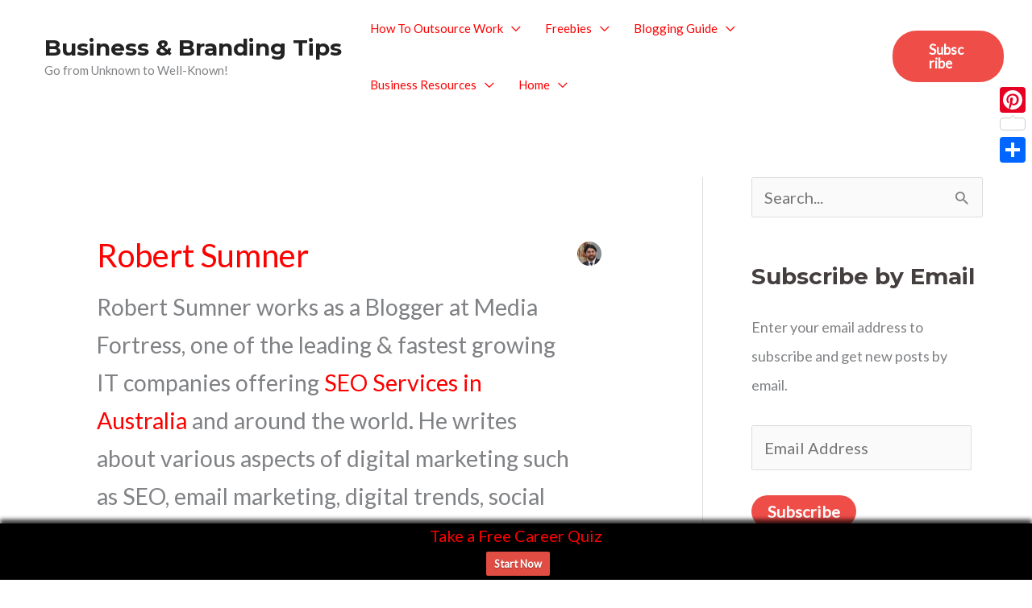

--- FILE ---
content_type: text/html; charset=UTF-8
request_url: https://www.blogbrandz.com/tips/author/robertsumner/
body_size: 23796
content:
<!DOCTYPE html><html
lang="en-US" prefix="og: https://ogp.me/ns#"><head><meta
charset="UTF-8"><meta
name="viewport" content="width=device-width, initial-scale=1"><link
rel="profile" href="https://gmpg.org/xfn/11"><title>Robert Sumner, Author At Business &amp; Branding Tips</title><meta
name="robots" content="follow, index, max-snippet:-1, max-video-preview:-1, max-image-preview:large"/><link
rel="canonical" href="https://www.blogbrandz.com/tips/author/robertsumner/" /><meta
property="og:locale" content="en_US" /><meta
property="og:type" content="profile" /><meta
property="og:title" content="Robert Sumner, Author At Business &amp; Branding Tips" /><meta
property="og:url" content="https://www.blogbrandz.com/tips/author/robertsumner/" /><meta
property="og:site_name" content="Business &amp; Branding Tips" /><meta
property="og:image" content="https://i0.wp.com/www.blogbrandz.com/tips/wp-content/uploads/2022/02/blogs-and-articles.jpg" /><meta
property="og:image:secure_url" content="https://i0.wp.com/www.blogbrandz.com/tips/wp-content/uploads/2022/02/blogs-and-articles.jpg" /><meta
property="og:image:width" content="900" /><meta
property="og:image:height" content="600" /><meta
property="og:image:alt" content="blogs and articles" /><meta
property="og:image:type" content="image/jpeg" /><meta
name="twitter:card" content="summary_large_image" /><meta
name="twitter:title" content="Robert Sumner, Author At Business &amp; Branding Tips" /><meta
name="twitter:site" content="@blogbrandz" /><meta
name="twitter:image" content="https://i0.wp.com/www.blogbrandz.com/tips/wp-content/uploads/2022/02/blogs-and-articles.jpg" /><meta
name="twitter:label1" content="Name" /><meta
name="twitter:data1" content="Robert Sumner" /><meta
name="twitter:label2" content="Posts" /><meta
name="twitter:data2" content="1" /> <script data-jetpack-boost="ignore" type="application/ld+json" class="rank-math-schema-pro">{"@context":"https://schema.org","@graph":[{"@type":"Person","@id":"https://www.blogbrandz.com/tips/#person","name":"Priya Florence Shah","sameAs":["https://www.facebook.com/blogbrandz.pune","https://twitter.com/blogbrandz"]},{"@type":"WebSite","@id":"https://www.blogbrandz.com/tips/#website","url":"https://www.blogbrandz.com/tips","name":"Business &amp; Branding Tips","publisher":{"@id":"https://www.blogbrandz.com/tips/#person"},"inLanguage":"en-US"},{"@type":"BreadcrumbList","@id":"https://www.blogbrandz.com/tips/author/robertsumner/#breadcrumb","itemListElement":[{"@type":"ListItem","position":"1","item":{"@id":"https://www.blogbrandz.com/tips","name":"Home"}}]},{"@type":"ProfilePage","@id":"https://www.blogbrandz.com/tips/author/robertsumner/#webpage","url":"https://www.blogbrandz.com/tips/author/robertsumner/","name":"Robert Sumner, Author At Business &amp; Branding Tips","isPartOf":{"@id":"https://www.blogbrandz.com/tips/#website"},"inLanguage":"en-US","breadcrumb":{"@id":"https://www.blogbrandz.com/tips/author/robertsumner/#breadcrumb"}},{"@type":"Person","@id":"https://www.blogbrandz.com/tips/author/robertsumner/","name":"Robert Sumner","url":"https://www.blogbrandz.com/tips/author/robertsumner/","image":{"@type":"ImageObject","@id":"https://secure.gravatar.com/avatar/dd3b32c05ab3aca4ea1faf844a6b4b3210a73f2b46a7c12e6b162b0aaf970ce8?s=96&amp;r=g","url":"https://secure.gravatar.com/avatar/dd3b32c05ab3aca4ea1faf844a6b4b3210a73f2b46a7c12e6b162b0aaf970ce8?s=96&amp;r=g","caption":"Robert Sumner","inLanguage":"en-US"},"mainEntityOfPage":{"@id":"https://www.blogbrandz.com/tips/author/robertsumner/#webpage"}}]}</script> <link
rel='dns-prefetch' href='//static.addtoany.com' /><link
rel='dns-prefetch' href='//www.googletagmanager.com' /><link
rel='dns-prefetch' href='//stats.wp.com' /><link
rel='dns-prefetch' href='//fonts.googleapis.com' /><link
rel='dns-prefetch' href='//widgets.wp.com' /><link
rel='dns-prefetch' href='//jetpack.wordpress.com' /><link
rel='dns-prefetch' href='//s0.wp.com' /><link
rel='dns-prefetch' href='//public-api.wordpress.com' /><link
rel='dns-prefetch' href='//0.gravatar.com' /><link
rel='dns-prefetch' href='//1.gravatar.com' /><link
rel='dns-prefetch' href='//2.gravatar.com' /><link
rel='preconnect' href='//i0.wp.com' /><link
rel="alternate" type="application/rss+xml" title="Business &amp; Branding Tips &raquo; Feed" href="https://www.blogbrandz.com/tips/feed/" /><link
rel="alternate" type="application/rss+xml" title="Business &amp; Branding Tips &raquo; Comments Feed" href="https://www.blogbrandz.com/tips/comments/feed/" /><link
rel="alternate" type="application/rss+xml" title="Business &amp; Branding Tips &raquo; Posts by Robert Sumner Feed" href="https://www.blogbrandz.com/tips/author/robertsumner/feed/" /><link
rel='stylesheet' id='all-css-e63573956dfe2cb55c4a999d7ff973bf' href='https://www.blogbrandz.com/tips/_jb_static/??363cc0cce7' type='text/css' media='all' /><style id='ez-toc-inline-css'>div#ez-toc-container .ez-toc-title {font-size: 16px;}div#ez-toc-container .ez-toc-title {font-weight: 600;}div#ez-toc-container ul li , div#ez-toc-container ul li a {font-size: 16px;}div#ez-toc-container ul li , div#ez-toc-container ul li a {font-weight: 600;}div#ez-toc-container nav ul ul li {font-size: 16px;}div#ez-toc-container {width: 75%;}.ez-toc-box-title {font-weight: bold; margin-bottom: 10px; text-align: center; text-transform: uppercase; letter-spacing: 1px; color: #666; padding-bottom: 5px;position:absolute;top:-4%;left:5%;background-color: inherit;transition: top 0.3s ease;}.ez-toc-box-title.toc-closed {top:-25%;}
/*# sourceURL=ez-toc-inline-css */</style><style id='addtoany-inline-css'>@media screen and (max-width:980px){
.a2a_floating_style.a2a_vertical_style{display:none;}
}
@media screen and (min-width:981px){
.a2a_floating_style.a2a_default_style{display:none;}
}
/*# sourceURL=addtoany-inline-css */</style><style id='wp-img-auto-sizes-contain-inline-css'>img:is([sizes=auto i],[sizes^="auto," i]){contain-intrinsic-size:3000px 1500px}
/*# sourceURL=wp-img-auto-sizes-contain-inline-css */</style><link
rel='stylesheet' id='astra-google-fonts-css' href='https://fonts.googleapis.com/css?family=Lato%3A400%2C500%7CMontserrat%3A700&#038;display=fallback&#038;ver=4.12.0' media='all' />  <script data-jetpack-boost="ignore" src="https://www.blogbrandz.com/tips/wp-includes/js/jquery/jquery.min.js?ver=3.7.1" id="jquery-core-js"></script> <link
rel="https://api.w.org/" href="https://www.blogbrandz.com/tips/wp-json/" /><link
rel="alternate" title="JSON" type="application/json" href="https://www.blogbrandz.com/tips/wp-json/wp/v2/users/28" /><link
rel="EditURI" type="application/rsd+xml" title="RSD" href="https://www.blogbrandz.com/tips/xmlrpc.php?rsd" /><meta
name="generator" content="Site Kit by Google 1.170.0" /><style>img#wpstats{display:none}</style><meta
name="google-site-verification" content="52kEY8atQN9-5tGTxmIpg9XCyixgaNAWzpmDzG7e1bk"><style type="text/css">.saboxplugin-wrap{-webkit-box-sizing:border-box;-moz-box-sizing:border-box;-ms-box-sizing:border-box;box-sizing:border-box;border:1px solid #eee;width:100%;clear:both;display:block;overflow:hidden;word-wrap:break-word;position:relative}.saboxplugin-wrap .saboxplugin-gravatar{float:left;padding:0 20px 20px 20px}.saboxplugin-wrap .saboxplugin-gravatar img{max-width:100px;height:auto;border-radius:0;}.saboxplugin-wrap .saboxplugin-authorname{font-size:18px;line-height:1;margin:20px 0 0 20px;display:block}.saboxplugin-wrap .saboxplugin-authorname a{text-decoration:none}.saboxplugin-wrap .saboxplugin-authorname a:focus{outline:0}.saboxplugin-wrap .saboxplugin-desc{display:block;margin:5px 20px}.saboxplugin-wrap .saboxplugin-desc a{text-decoration:underline}.saboxplugin-wrap .saboxplugin-desc p{margin:5px 0 12px}.saboxplugin-wrap .saboxplugin-web{margin:0 20px 15px;text-align:left}.saboxplugin-wrap .sab-web-position{text-align:right}.saboxplugin-wrap .saboxplugin-web a{color:#ccc;text-decoration:none}.saboxplugin-wrap .saboxplugin-socials{position:relative;display:block;background:#fcfcfc;padding:5px;border-top:1px solid #eee}.saboxplugin-wrap .saboxplugin-socials a svg{width:20px;height:20px}.saboxplugin-wrap .saboxplugin-socials a svg .st2{fill:#fff; transform-origin:center center;}.saboxplugin-wrap .saboxplugin-socials a svg .st1{fill:rgba(0,0,0,.3)}.saboxplugin-wrap .saboxplugin-socials a:hover{opacity:.8;-webkit-transition:opacity .4s;-moz-transition:opacity .4s;-o-transition:opacity .4s;transition:opacity .4s;box-shadow:none!important;-webkit-box-shadow:none!important}.saboxplugin-wrap .saboxplugin-socials .saboxplugin-icon-color{box-shadow:none;padding:0;border:0;-webkit-transition:opacity .4s;-moz-transition:opacity .4s;-o-transition:opacity .4s;transition:opacity .4s;display:inline-block;color:#fff;font-size:0;text-decoration:inherit;margin:5px;-webkit-border-radius:0;-moz-border-radius:0;-ms-border-radius:0;-o-border-radius:0;border-radius:0;overflow:hidden}.saboxplugin-wrap .saboxplugin-socials .saboxplugin-icon-grey{text-decoration:inherit;box-shadow:none;position:relative;display:-moz-inline-stack;display:inline-block;vertical-align:middle;zoom:1;margin:10px 5px;color:#444;fill:#444}.clearfix:after,.clearfix:before{content:' ';display:table;line-height:0;clear:both}.ie7 .clearfix{zoom:1}.saboxplugin-socials.sabox-colored .saboxplugin-icon-color .sab-twitch{border-color:#38245c}.saboxplugin-socials.sabox-colored .saboxplugin-icon-color .sab-behance{border-color:#003eb0}.saboxplugin-socials.sabox-colored .saboxplugin-icon-color .sab-deviantart{border-color:#036824}.saboxplugin-socials.sabox-colored .saboxplugin-icon-color .sab-digg{border-color:#00327c}.saboxplugin-socials.sabox-colored .saboxplugin-icon-color .sab-dribbble{border-color:#ba1655}.saboxplugin-socials.sabox-colored .saboxplugin-icon-color .sab-facebook{border-color:#1e2e4f}.saboxplugin-socials.sabox-colored .saboxplugin-icon-color .sab-flickr{border-color:#003576}.saboxplugin-socials.sabox-colored .saboxplugin-icon-color .sab-github{border-color:#264874}.saboxplugin-socials.sabox-colored .saboxplugin-icon-color .sab-google{border-color:#0b51c5}.saboxplugin-socials.sabox-colored .saboxplugin-icon-color .sab-html5{border-color:#902e13}.saboxplugin-socials.sabox-colored .saboxplugin-icon-color .sab-instagram{border-color:#1630aa}.saboxplugin-socials.sabox-colored .saboxplugin-icon-color .sab-linkedin{border-color:#00344f}.saboxplugin-socials.sabox-colored .saboxplugin-icon-color .sab-pinterest{border-color:#5b040e}.saboxplugin-socials.sabox-colored .saboxplugin-icon-color .sab-reddit{border-color:#992900}.saboxplugin-socials.sabox-colored .saboxplugin-icon-color .sab-rss{border-color:#a43b0a}.saboxplugin-socials.sabox-colored .saboxplugin-icon-color .sab-sharethis{border-color:#5d8420}.saboxplugin-socials.sabox-colored .saboxplugin-icon-color .sab-soundcloud{border-color:#995200}.saboxplugin-socials.sabox-colored .saboxplugin-icon-color .sab-spotify{border-color:#0f612c}.saboxplugin-socials.sabox-colored .saboxplugin-icon-color .sab-stackoverflow{border-color:#a95009}.saboxplugin-socials.sabox-colored .saboxplugin-icon-color .sab-steam{border-color:#006388}.saboxplugin-socials.sabox-colored .saboxplugin-icon-color .sab-user_email{border-color:#b84e05}.saboxplugin-socials.sabox-colored .saboxplugin-icon-color .sab-tumblr{border-color:#10151b}.saboxplugin-socials.sabox-colored .saboxplugin-icon-color .sab-twitter{border-color:#0967a0}.saboxplugin-socials.sabox-colored .saboxplugin-icon-color .sab-vimeo{border-color:#0d7091}.saboxplugin-socials.sabox-colored .saboxplugin-icon-color .sab-windows{border-color:#003f71}.saboxplugin-socials.sabox-colored .saboxplugin-icon-color .sab-whatsapp{border-color:#003f71}.saboxplugin-socials.sabox-colored .saboxplugin-icon-color .sab-wordpress{border-color:#0f3647}.saboxplugin-socials.sabox-colored .saboxplugin-icon-color .sab-yahoo{border-color:#14002d}.saboxplugin-socials.sabox-colored .saboxplugin-icon-color .sab-youtube{border-color:#900}.saboxplugin-socials.sabox-colored .saboxplugin-icon-color .sab-xing{border-color:#000202}.saboxplugin-socials.sabox-colored .saboxplugin-icon-color .sab-mixcloud{border-color:#2475a0}.saboxplugin-socials.sabox-colored .saboxplugin-icon-color .sab-vk{border-color:#243549}.saboxplugin-socials.sabox-colored .saboxplugin-icon-color .sab-medium{border-color:#00452c}.saboxplugin-socials.sabox-colored .saboxplugin-icon-color .sab-quora{border-color:#420e00}.saboxplugin-socials.sabox-colored .saboxplugin-icon-color .sab-meetup{border-color:#9b181c}.saboxplugin-socials.sabox-colored .saboxplugin-icon-color .sab-goodreads{border-color:#000}.saboxplugin-socials.sabox-colored .saboxplugin-icon-color .sab-snapchat{border-color:#999700}.saboxplugin-socials.sabox-colored .saboxplugin-icon-color .sab-500px{border-color:#00557f}.saboxplugin-socials.sabox-colored .saboxplugin-icon-color .sab-mastodont{border-color:#185886}.sabox-plus-item{margin-bottom:20px}@media screen and (max-width:480px){.saboxplugin-wrap{text-align:center}.saboxplugin-wrap .saboxplugin-gravatar{float:none;padding:20px 0;text-align:center;margin:0 auto;display:block}.saboxplugin-wrap .saboxplugin-gravatar img{float:none;display:inline-block;display:-moz-inline-stack;vertical-align:middle;zoom:1}.saboxplugin-wrap .saboxplugin-desc{margin:0 10px 20px;text-align:center}.saboxplugin-wrap .saboxplugin-authorname{text-align:center;margin:10px 0 20px}}body .saboxplugin-authorname a,body .saboxplugin-authorname a:hover{box-shadow:none;-webkit-box-shadow:none}a.sab-profile-edit{font-size:16px!important;line-height:1!important}.sab-edit-settings a,a.sab-profile-edit{color:#0073aa!important;box-shadow:none!important;-webkit-box-shadow:none!important}.sab-edit-settings{margin-right:15px;position:absolute;right:0;z-index:2;bottom:10px;line-height:20px}.sab-edit-settings i{margin-left:5px}.saboxplugin-socials{line-height:1!important}.rtl .saboxplugin-wrap .saboxplugin-gravatar{float:right}.rtl .saboxplugin-wrap .saboxplugin-authorname{display:flex;align-items:center}.rtl .saboxplugin-wrap .saboxplugin-authorname .sab-profile-edit{margin-right:10px}.rtl .sab-edit-settings{right:auto;left:0}img.sab-custom-avatar{max-width:75px;}.saboxplugin-wrap {border-color:#000000;}.saboxplugin-wrap .saboxplugin-socials {border-color:#000000;}.saboxplugin-wrap .saboxplugin-gravatar img {-webkit-border-radius:50%;-moz-border-radius:50%;-ms-border-radius:50%;-o-border-radius:50%;border-radius:50%;}.saboxplugin-wrap .saboxplugin-gravatar img {-webkit-border-radius:50%;-moz-border-radius:50%;-ms-border-radius:50%;-o-border-radius:50%;border-radius:50%;}.saboxplugin-wrap .saboxplugin-socials{background-color:#ffffff;}.saboxplugin-wrap .saboxplugin-authorname a,.saboxplugin-wrap .saboxplugin-authorname span {color:#000000;}.saboxplugin-wrap .saboxplugin-web a {color:#dd3333;}.saboxplugin-wrap {margin-top:2px; margin-bottom:2px; padding: 2px 2px }.saboxplugin-wrap .saboxplugin-authorname {font-size:18px; line-height:25px;}.saboxplugin-wrap .saboxplugin-desc p, .saboxplugin-wrap .saboxplugin-desc {font-size:14px !important; line-height:21px !important;}.saboxplugin-wrap .saboxplugin-web {font-size:14px;}.saboxplugin-wrap .saboxplugin-socials a svg {width:18px;height:18px;}</style><link
rel="icon" href="https://i0.wp.com/www.blogbrandz.com/tips/wp-content/uploads/2015/09/cropped-300-Logo.jpg?fit=32%2C32&#038;ssl=1" sizes="32x32" /><link
rel="icon" href="https://i0.wp.com/www.blogbrandz.com/tips/wp-content/uploads/2015/09/cropped-300-Logo.jpg?fit=192%2C192&#038;ssl=1" sizes="192x192" /><link
rel="apple-touch-icon" href="https://i0.wp.com/www.blogbrandz.com/tips/wp-content/uploads/2015/09/cropped-300-Logo.jpg?fit=180%2C180&#038;ssl=1" /><meta
name="msapplication-TileImage" content="https://i0.wp.com/www.blogbrandz.com/tips/wp-content/uploads/2015/09/cropped-300-Logo.jpg?fit=270%2C270&#038;ssl=1" /><style id="wp-custom-css">@media (max-width: 768px){
	.site-title {
    display: block!important;
    font-size: 17px!important;
}
}</style><style type='text/css'>#to_top_scrollup {font-size: 76px; width: 76px; height: 76px;background-color: #dd3333;-webkit-border-radius: 50%; -moz-border-radius: 50%; border-radius: 50%;opacity: 1;}</style><style id='global-styles-inline-css'>:root{--wp--preset--aspect-ratio--square: 1;--wp--preset--aspect-ratio--4-3: 4/3;--wp--preset--aspect-ratio--3-4: 3/4;--wp--preset--aspect-ratio--3-2: 3/2;--wp--preset--aspect-ratio--2-3: 2/3;--wp--preset--aspect-ratio--16-9: 16/9;--wp--preset--aspect-ratio--9-16: 9/16;--wp--preset--color--black: #000000;--wp--preset--color--cyan-bluish-gray: #abb8c3;--wp--preset--color--white: #ffffff;--wp--preset--color--pale-pink: #f78da7;--wp--preset--color--vivid-red: #cf2e2e;--wp--preset--color--luminous-vivid-orange: #ff6900;--wp--preset--color--luminous-vivid-amber: #fcb900;--wp--preset--color--light-green-cyan: #7bdcb5;--wp--preset--color--vivid-green-cyan: #00d084;--wp--preset--color--pale-cyan-blue: #8ed1fc;--wp--preset--color--vivid-cyan-blue: #0693e3;--wp--preset--color--vivid-purple: #9b51e0;--wp--preset--color--ast-global-color-0: var(--ast-global-color-0);--wp--preset--color--ast-global-color-1: var(--ast-global-color-1);--wp--preset--color--ast-global-color-2: var(--ast-global-color-2);--wp--preset--color--ast-global-color-3: var(--ast-global-color-3);--wp--preset--color--ast-global-color-4: var(--ast-global-color-4);--wp--preset--color--ast-global-color-5: var(--ast-global-color-5);--wp--preset--color--ast-global-color-6: var(--ast-global-color-6);--wp--preset--color--ast-global-color-7: var(--ast-global-color-7);--wp--preset--color--ast-global-color-8: var(--ast-global-color-8);--wp--preset--gradient--vivid-cyan-blue-to-vivid-purple: linear-gradient(135deg,rgb(6,147,227) 0%,rgb(155,81,224) 100%);--wp--preset--gradient--light-green-cyan-to-vivid-green-cyan: linear-gradient(135deg,rgb(122,220,180) 0%,rgb(0,208,130) 100%);--wp--preset--gradient--luminous-vivid-amber-to-luminous-vivid-orange: linear-gradient(135deg,rgb(252,185,0) 0%,rgb(255,105,0) 100%);--wp--preset--gradient--luminous-vivid-orange-to-vivid-red: linear-gradient(135deg,rgb(255,105,0) 0%,rgb(207,46,46) 100%);--wp--preset--gradient--very-light-gray-to-cyan-bluish-gray: linear-gradient(135deg,rgb(238,238,238) 0%,rgb(169,184,195) 100%);--wp--preset--gradient--cool-to-warm-spectrum: linear-gradient(135deg,rgb(74,234,220) 0%,rgb(151,120,209) 20%,rgb(207,42,186) 40%,rgb(238,44,130) 60%,rgb(251,105,98) 80%,rgb(254,248,76) 100%);--wp--preset--gradient--blush-light-purple: linear-gradient(135deg,rgb(255,206,236) 0%,rgb(152,150,240) 100%);--wp--preset--gradient--blush-bordeaux: linear-gradient(135deg,rgb(254,205,165) 0%,rgb(254,45,45) 50%,rgb(107,0,62) 100%);--wp--preset--gradient--luminous-dusk: linear-gradient(135deg,rgb(255,203,112) 0%,rgb(199,81,192) 50%,rgb(65,88,208) 100%);--wp--preset--gradient--pale-ocean: linear-gradient(135deg,rgb(255,245,203) 0%,rgb(182,227,212) 50%,rgb(51,167,181) 100%);--wp--preset--gradient--electric-grass: linear-gradient(135deg,rgb(202,248,128) 0%,rgb(113,206,126) 100%);--wp--preset--gradient--midnight: linear-gradient(135deg,rgb(2,3,129) 0%,rgb(40,116,252) 100%);--wp--preset--font-size--small: 13px;--wp--preset--font-size--medium: 20px;--wp--preset--font-size--large: 36px;--wp--preset--font-size--x-large: 42px;--wp--preset--spacing--20: 0.44rem;--wp--preset--spacing--30: 0.67rem;--wp--preset--spacing--40: 1rem;--wp--preset--spacing--50: 1.5rem;--wp--preset--spacing--60: 2.25rem;--wp--preset--spacing--70: 3.38rem;--wp--preset--spacing--80: 5.06rem;--wp--preset--shadow--natural: 6px 6px 9px rgba(0, 0, 0, 0.2);--wp--preset--shadow--deep: 12px 12px 50px rgba(0, 0, 0, 0.4);--wp--preset--shadow--sharp: 6px 6px 0px rgba(0, 0, 0, 0.2);--wp--preset--shadow--outlined: 6px 6px 0px -3px rgb(255, 255, 255), 6px 6px rgb(0, 0, 0);--wp--preset--shadow--crisp: 6px 6px 0px rgb(0, 0, 0);}:root { --wp--style--global--content-size: var(--wp--custom--ast-content-width-size);--wp--style--global--wide-size: var(--wp--custom--ast-wide-width-size); }:where(body) { margin: 0; }.wp-site-blocks > .alignleft { float: left; margin-right: 2em; }.wp-site-blocks > .alignright { float: right; margin-left: 2em; }.wp-site-blocks > .aligncenter { justify-content: center; margin-left: auto; margin-right: auto; }:where(.wp-site-blocks) > * { margin-block-start: 24px; margin-block-end: 0; }:where(.wp-site-blocks) > :first-child { margin-block-start: 0; }:where(.wp-site-blocks) > :last-child { margin-block-end: 0; }:root { --wp--style--block-gap: 24px; }:root :where(.is-layout-flow) > :first-child{margin-block-start: 0;}:root :where(.is-layout-flow) > :last-child{margin-block-end: 0;}:root :where(.is-layout-flow) > *{margin-block-start: 24px;margin-block-end: 0;}:root :where(.is-layout-constrained) > :first-child{margin-block-start: 0;}:root :where(.is-layout-constrained) > :last-child{margin-block-end: 0;}:root :where(.is-layout-constrained) > *{margin-block-start: 24px;margin-block-end: 0;}:root :where(.is-layout-flex){gap: 24px;}:root :where(.is-layout-grid){gap: 24px;}.is-layout-flow > .alignleft{float: left;margin-inline-start: 0;margin-inline-end: 2em;}.is-layout-flow > .alignright{float: right;margin-inline-start: 2em;margin-inline-end: 0;}.is-layout-flow > .aligncenter{margin-left: auto !important;margin-right: auto !important;}.is-layout-constrained > .alignleft{float: left;margin-inline-start: 0;margin-inline-end: 2em;}.is-layout-constrained > .alignright{float: right;margin-inline-start: 2em;margin-inline-end: 0;}.is-layout-constrained > .aligncenter{margin-left: auto !important;margin-right: auto !important;}.is-layout-constrained > :where(:not(.alignleft):not(.alignright):not(.alignfull)){max-width: var(--wp--style--global--content-size);margin-left: auto !important;margin-right: auto !important;}.is-layout-constrained > .alignwide{max-width: var(--wp--style--global--wide-size);}body .is-layout-flex{display: flex;}.is-layout-flex{flex-wrap: wrap;align-items: center;}.is-layout-flex > :is(*, div){margin: 0;}body .is-layout-grid{display: grid;}.is-layout-grid > :is(*, div){margin: 0;}body{padding-top: 0px;padding-right: 0px;padding-bottom: 0px;padding-left: 0px;}a:where(:not(.wp-element-button)){text-decoration: none;}:root :where(.wp-element-button, .wp-block-button__link){background-color: #32373c;border-width: 0;color: #fff;font-family: inherit;font-size: inherit;font-style: inherit;font-weight: inherit;letter-spacing: inherit;line-height: inherit;padding-top: calc(0.667em + 2px);padding-right: calc(1.333em + 2px);padding-bottom: calc(0.667em + 2px);padding-left: calc(1.333em + 2px);text-decoration: none;text-transform: inherit;}.has-black-color{color: var(--wp--preset--color--black) !important;}.has-cyan-bluish-gray-color{color: var(--wp--preset--color--cyan-bluish-gray) !important;}.has-white-color{color: var(--wp--preset--color--white) !important;}.has-pale-pink-color{color: var(--wp--preset--color--pale-pink) !important;}.has-vivid-red-color{color: var(--wp--preset--color--vivid-red) !important;}.has-luminous-vivid-orange-color{color: var(--wp--preset--color--luminous-vivid-orange) !important;}.has-luminous-vivid-amber-color{color: var(--wp--preset--color--luminous-vivid-amber) !important;}.has-light-green-cyan-color{color: var(--wp--preset--color--light-green-cyan) !important;}.has-vivid-green-cyan-color{color: var(--wp--preset--color--vivid-green-cyan) !important;}.has-pale-cyan-blue-color{color: var(--wp--preset--color--pale-cyan-blue) !important;}.has-vivid-cyan-blue-color{color: var(--wp--preset--color--vivid-cyan-blue) !important;}.has-vivid-purple-color{color: var(--wp--preset--color--vivid-purple) !important;}.has-ast-global-color-0-color{color: var(--wp--preset--color--ast-global-color-0) !important;}.has-ast-global-color-1-color{color: var(--wp--preset--color--ast-global-color-1) !important;}.has-ast-global-color-2-color{color: var(--wp--preset--color--ast-global-color-2) !important;}.has-ast-global-color-3-color{color: var(--wp--preset--color--ast-global-color-3) !important;}.has-ast-global-color-4-color{color: var(--wp--preset--color--ast-global-color-4) !important;}.has-ast-global-color-5-color{color: var(--wp--preset--color--ast-global-color-5) !important;}.has-ast-global-color-6-color{color: var(--wp--preset--color--ast-global-color-6) !important;}.has-ast-global-color-7-color{color: var(--wp--preset--color--ast-global-color-7) !important;}.has-ast-global-color-8-color{color: var(--wp--preset--color--ast-global-color-8) !important;}.has-black-background-color{background-color: var(--wp--preset--color--black) !important;}.has-cyan-bluish-gray-background-color{background-color: var(--wp--preset--color--cyan-bluish-gray) !important;}.has-white-background-color{background-color: var(--wp--preset--color--white) !important;}.has-pale-pink-background-color{background-color: var(--wp--preset--color--pale-pink) !important;}.has-vivid-red-background-color{background-color: var(--wp--preset--color--vivid-red) !important;}.has-luminous-vivid-orange-background-color{background-color: var(--wp--preset--color--luminous-vivid-orange) !important;}.has-luminous-vivid-amber-background-color{background-color: var(--wp--preset--color--luminous-vivid-amber) !important;}.has-light-green-cyan-background-color{background-color: var(--wp--preset--color--light-green-cyan) !important;}.has-vivid-green-cyan-background-color{background-color: var(--wp--preset--color--vivid-green-cyan) !important;}.has-pale-cyan-blue-background-color{background-color: var(--wp--preset--color--pale-cyan-blue) !important;}.has-vivid-cyan-blue-background-color{background-color: var(--wp--preset--color--vivid-cyan-blue) !important;}.has-vivid-purple-background-color{background-color: var(--wp--preset--color--vivid-purple) !important;}.has-ast-global-color-0-background-color{background-color: var(--wp--preset--color--ast-global-color-0) !important;}.has-ast-global-color-1-background-color{background-color: var(--wp--preset--color--ast-global-color-1) !important;}.has-ast-global-color-2-background-color{background-color: var(--wp--preset--color--ast-global-color-2) !important;}.has-ast-global-color-3-background-color{background-color: var(--wp--preset--color--ast-global-color-3) !important;}.has-ast-global-color-4-background-color{background-color: var(--wp--preset--color--ast-global-color-4) !important;}.has-ast-global-color-5-background-color{background-color: var(--wp--preset--color--ast-global-color-5) !important;}.has-ast-global-color-6-background-color{background-color: var(--wp--preset--color--ast-global-color-6) !important;}.has-ast-global-color-7-background-color{background-color: var(--wp--preset--color--ast-global-color-7) !important;}.has-ast-global-color-8-background-color{background-color: var(--wp--preset--color--ast-global-color-8) !important;}.has-black-border-color{border-color: var(--wp--preset--color--black) !important;}.has-cyan-bluish-gray-border-color{border-color: var(--wp--preset--color--cyan-bluish-gray) !important;}.has-white-border-color{border-color: var(--wp--preset--color--white) !important;}.has-pale-pink-border-color{border-color: var(--wp--preset--color--pale-pink) !important;}.has-vivid-red-border-color{border-color: var(--wp--preset--color--vivid-red) !important;}.has-luminous-vivid-orange-border-color{border-color: var(--wp--preset--color--luminous-vivid-orange) !important;}.has-luminous-vivid-amber-border-color{border-color: var(--wp--preset--color--luminous-vivid-amber) !important;}.has-light-green-cyan-border-color{border-color: var(--wp--preset--color--light-green-cyan) !important;}.has-vivid-green-cyan-border-color{border-color: var(--wp--preset--color--vivid-green-cyan) !important;}.has-pale-cyan-blue-border-color{border-color: var(--wp--preset--color--pale-cyan-blue) !important;}.has-vivid-cyan-blue-border-color{border-color: var(--wp--preset--color--vivid-cyan-blue) !important;}.has-vivid-purple-border-color{border-color: var(--wp--preset--color--vivid-purple) !important;}.has-ast-global-color-0-border-color{border-color: var(--wp--preset--color--ast-global-color-0) !important;}.has-ast-global-color-1-border-color{border-color: var(--wp--preset--color--ast-global-color-1) !important;}.has-ast-global-color-2-border-color{border-color: var(--wp--preset--color--ast-global-color-2) !important;}.has-ast-global-color-3-border-color{border-color: var(--wp--preset--color--ast-global-color-3) !important;}.has-ast-global-color-4-border-color{border-color: var(--wp--preset--color--ast-global-color-4) !important;}.has-ast-global-color-5-border-color{border-color: var(--wp--preset--color--ast-global-color-5) !important;}.has-ast-global-color-6-border-color{border-color: var(--wp--preset--color--ast-global-color-6) !important;}.has-ast-global-color-7-border-color{border-color: var(--wp--preset--color--ast-global-color-7) !important;}.has-ast-global-color-8-border-color{border-color: var(--wp--preset--color--ast-global-color-8) !important;}.has-vivid-cyan-blue-to-vivid-purple-gradient-background{background: var(--wp--preset--gradient--vivid-cyan-blue-to-vivid-purple) !important;}.has-light-green-cyan-to-vivid-green-cyan-gradient-background{background: var(--wp--preset--gradient--light-green-cyan-to-vivid-green-cyan) !important;}.has-luminous-vivid-amber-to-luminous-vivid-orange-gradient-background{background: var(--wp--preset--gradient--luminous-vivid-amber-to-luminous-vivid-orange) !important;}.has-luminous-vivid-orange-to-vivid-red-gradient-background{background: var(--wp--preset--gradient--luminous-vivid-orange-to-vivid-red) !important;}.has-very-light-gray-to-cyan-bluish-gray-gradient-background{background: var(--wp--preset--gradient--very-light-gray-to-cyan-bluish-gray) !important;}.has-cool-to-warm-spectrum-gradient-background{background: var(--wp--preset--gradient--cool-to-warm-spectrum) !important;}.has-blush-light-purple-gradient-background{background: var(--wp--preset--gradient--blush-light-purple) !important;}.has-blush-bordeaux-gradient-background{background: var(--wp--preset--gradient--blush-bordeaux) !important;}.has-luminous-dusk-gradient-background{background: var(--wp--preset--gradient--luminous-dusk) !important;}.has-pale-ocean-gradient-background{background: var(--wp--preset--gradient--pale-ocean) !important;}.has-electric-grass-gradient-background{background: var(--wp--preset--gradient--electric-grass) !important;}.has-midnight-gradient-background{background: var(--wp--preset--gradient--midnight) !important;}.has-small-font-size{font-size: var(--wp--preset--font-size--small) !important;}.has-medium-font-size{font-size: var(--wp--preset--font-size--medium) !important;}.has-large-font-size{font-size: var(--wp--preset--font-size--large) !important;}.has-x-large-font-size{font-size: var(--wp--preset--font-size--x-large) !important;}
/*# sourceURL=global-styles-inline-css */</style><link
rel='stylesheet' id='all-css-ddce29d09c5bd21e1c115839d36eacbf' href='https://www.blogbrandz.com/tips/_jb_static/??f3d17ffe3f' type='text/css' media='all' /><style id='astra-addon-megamenu-dynamic-inline-css'>.ast-desktop .menu-item-34161 .astra-mm-icon-label.icon-item-34161,  .ast-header-break-point .menu-item-34161 .astra-mm-icon-label.icon-item-34161{display:inline-block;vertical-align:middle;line-height:0;margin:5px;}.ast-desktop .menu-item-34161 .astra-mm-icon-label.icon-item-34161 svg,  .ast-header-break-point .menu-item-34161 .astra-mm-icon-label.icon-item-34161 svg{color:var(--ast-global-color-0);fill:var(--ast-global-color-0);width:20px;height:20px;}.ast-desktop .menu-item-35233 .astra-mm-icon-label.icon-item-35233,  .ast-header-break-point .menu-item-35233 .astra-mm-icon-label.icon-item-35233{display:inline-block;vertical-align:middle;line-height:0;margin:5px;}.ast-desktop .menu-item-35233 .astra-mm-icon-label.icon-item-35233 svg,  .ast-header-break-point .menu-item-35233 .astra-mm-icon-label.icon-item-35233 svg{color:var(--ast-global-color-0);fill:var(--ast-global-color-0);width:20px;height:20px;}.ast-desktop .menu-item-17580 .astra-mm-icon-label.icon-item-17580,  .ast-header-break-point .menu-item-17580 .astra-mm-icon-label.icon-item-17580{display:inline-block;vertical-align:middle;line-height:0;margin:5px;}.ast-desktop .menu-item-17580 .astra-mm-icon-label.icon-item-17580 svg,  .ast-header-break-point .menu-item-17580 .astra-mm-icon-label.icon-item-17580 svg{color:var(--ast-global-color-0);fill:var(--ast-global-color-0);width:20px;height:20px;}.ast-desktop .menu-item-35177 .astra-mm-icon-label.icon-item-35177,  .ast-header-break-point .menu-item-35177 .astra-mm-icon-label.icon-item-35177{display:inline-block;vertical-align:middle;line-height:0;margin:5px;}.ast-desktop .menu-item-35177 .astra-mm-icon-label.icon-item-35177 svg,  .ast-header-break-point .menu-item-35177 .astra-mm-icon-label.icon-item-35177 svg{color:var(--ast-global-color-0);fill:var(--ast-global-color-0);width:20px;height:20px;}.ast-desktop .menu-item-22786 .astra-mm-icon-label.icon-item-22786,  .ast-header-break-point .menu-item-22786 .astra-mm-icon-label.icon-item-22786{display:inline-block;vertical-align:middle;line-height:0;margin:5px;}.ast-desktop .menu-item-22786 .astra-mm-icon-label.icon-item-22786 svg,  .ast-header-break-point .menu-item-22786 .astra-mm-icon-label.icon-item-22786 svg{color:var(--ast-global-color-0);fill:var(--ast-global-color-0);width:20px;height:20px;}.ast-desktop .menu-item-22785 .astra-mm-icon-label.icon-item-22785,  .ast-header-break-point .menu-item-22785 .astra-mm-icon-label.icon-item-22785{display:inline-block;vertical-align:middle;line-height:0;margin:5px;}.ast-desktop .menu-item-22785 .astra-mm-icon-label.icon-item-22785 svg,  .ast-header-break-point .menu-item-22785 .astra-mm-icon-label.icon-item-22785 svg{color:var(--ast-global-color-0);fill:var(--ast-global-color-0);width:20px;height:20px;}.ast-desktop .menu-item-34802 .astra-mm-icon-label.icon-item-34802,  .ast-header-break-point .menu-item-34802 .astra-mm-icon-label.icon-item-34802{display:inline-block;vertical-align:middle;line-height:0;margin:5px;}.ast-desktop .menu-item-34802 .astra-mm-icon-label.icon-item-34802 svg,  .ast-header-break-point .menu-item-34802 .astra-mm-icon-label.icon-item-34802 svg{color:var(--ast-global-color-0);fill:var(--ast-global-color-0);width:20px;height:20px;}.ast-desktop .menu-item-2137 .astra-mm-icon-label.icon-item-2137,  .ast-header-break-point .menu-item-2137 .astra-mm-icon-label.icon-item-2137{display:inline-block;vertical-align:middle;line-height:0;margin:5px;}.ast-desktop .menu-item-2137 .astra-mm-icon-label.icon-item-2137 svg,  .ast-header-break-point .menu-item-2137 .astra-mm-icon-label.icon-item-2137 svg{color:var(--ast-global-color-0);fill:var(--ast-global-color-0);width:20px;height:20px;}.ast-desktop .menu-item-11043 .astra-mm-icon-label.icon-item-11043,  .ast-header-break-point .menu-item-11043 .astra-mm-icon-label.icon-item-11043{display:inline-block;vertical-align:middle;line-height:0;margin:5px;}.ast-desktop .menu-item-11043 .astra-mm-icon-label.icon-item-11043 svg,  .ast-header-break-point .menu-item-11043 .astra-mm-icon-label.icon-item-11043 svg{color:var(--ast-global-color-0);fill:var(--ast-global-color-0);width:20px;height:20px;}.ast-desktop .menu-item-30316 .astra-mm-icon-label.icon-item-30316,  .ast-header-break-point .menu-item-30316 .astra-mm-icon-label.icon-item-30316{display:inline-block;vertical-align:middle;line-height:0;margin:5px;}.ast-desktop .menu-item-30316 .astra-mm-icon-label.icon-item-30316 svg,  .ast-header-break-point .menu-item-30316 .astra-mm-icon-label.icon-item-30316 svg{color:var(--ast-global-color-0);fill:var(--ast-global-color-0);width:20px;height:20px;}.ast-desktop .menu-item-30670 .astra-mm-icon-label.icon-item-30670,  .ast-header-break-point .menu-item-30670 .astra-mm-icon-label.icon-item-30670{display:inline-block;vertical-align:middle;line-height:0;margin:5px;}.ast-desktop .menu-item-30670 .astra-mm-icon-label.icon-item-30670 svg,  .ast-header-break-point .menu-item-30670 .astra-mm-icon-label.icon-item-30670 svg{color:var(--ast-global-color-0);fill:var(--ast-global-color-0);width:20px;height:20px;}.ast-desktop .menu-item-29089 .astra-mm-icon-label.icon-item-29089,  .ast-header-break-point .menu-item-29089 .astra-mm-icon-label.icon-item-29089{display:inline-block;vertical-align:middle;line-height:0;margin:5px;}.ast-desktop .menu-item-29089 .astra-mm-icon-label.icon-item-29089 svg,  .ast-header-break-point .menu-item-29089 .astra-mm-icon-label.icon-item-29089 svg{color:var(--ast-global-color-0);fill:var(--ast-global-color-0);width:20px;height:20px;}.ast-desktop .menu-item-34688 .astra-mm-icon-label.icon-item-34688,  .ast-header-break-point .menu-item-34688 .astra-mm-icon-label.icon-item-34688{display:inline-block;vertical-align:middle;line-height:0;margin:5px;}.ast-desktop .menu-item-34688 .astra-mm-icon-label.icon-item-34688 svg,  .ast-header-break-point .menu-item-34688 .astra-mm-icon-label.icon-item-34688 svg{color:var(--ast-global-color-0);fill:var(--ast-global-color-0);width:20px;height:20px;}.ast-desktop .menu-item-10461 .astra-mm-icon-label.icon-item-10461,  .ast-header-break-point .menu-item-10461 .astra-mm-icon-label.icon-item-10461{display:inline-block;vertical-align:middle;line-height:0;margin:5px;}.ast-desktop .menu-item-10461 .astra-mm-icon-label.icon-item-10461 svg,  .ast-header-break-point .menu-item-10461 .astra-mm-icon-label.icon-item-10461 svg{color:var(--ast-global-color-0);fill:var(--ast-global-color-0);width:20px;height:20px;}.ast-desktop .menu-item-29101 .astra-mm-icon-label.icon-item-29101,  .ast-header-break-point .menu-item-29101 .astra-mm-icon-label.icon-item-29101{display:inline-block;vertical-align:middle;line-height:0;margin:5px;}.ast-desktop .menu-item-29101 .astra-mm-icon-label.icon-item-29101 svg,  .ast-header-break-point .menu-item-29101 .astra-mm-icon-label.icon-item-29101 svg{color:var(--ast-global-color-0);fill:var(--ast-global-color-0);width:20px;height:20px;}.ast-desktop .menu-item-25112 .astra-mm-icon-label.icon-item-25112,  .ast-header-break-point .menu-item-25112 .astra-mm-icon-label.icon-item-25112{display:inline-block;vertical-align:middle;line-height:0;margin:5px;}.ast-desktop .menu-item-25112 .astra-mm-icon-label.icon-item-25112 svg,  .ast-header-break-point .menu-item-25112 .astra-mm-icon-label.icon-item-25112 svg{color:var(--ast-global-color-0);fill:var(--ast-global-color-0);width:20px;height:20px;}.ast-desktop .menu-item-22821 .astra-mm-icon-label.icon-item-22821,  .ast-header-break-point .menu-item-22821 .astra-mm-icon-label.icon-item-22821{display:inline-block;vertical-align:middle;line-height:0;margin:5px;}.ast-desktop .menu-item-22821 .astra-mm-icon-label.icon-item-22821 svg,  .ast-header-break-point .menu-item-22821 .astra-mm-icon-label.icon-item-22821 svg{color:var(--ast-global-color-0);fill:var(--ast-global-color-0);width:20px;height:20px;}.ast-desktop .menu-item-8037 .astra-mm-icon-label.icon-item-8037,  .ast-header-break-point .menu-item-8037 .astra-mm-icon-label.icon-item-8037{display:inline-block;vertical-align:middle;line-height:0;margin:5px;}.ast-desktop .menu-item-8037 .astra-mm-icon-label.icon-item-8037 svg,  .ast-header-break-point .menu-item-8037 .astra-mm-icon-label.icon-item-8037 svg{color:var(--ast-global-color-0);fill:var(--ast-global-color-0);width:20px;height:20px;}.ast-desktop .menu-item-9929 .astra-mm-icon-label.icon-item-9929,  .ast-header-break-point .menu-item-9929 .astra-mm-icon-label.icon-item-9929{display:inline-block;vertical-align:middle;line-height:0;margin:5px;}.ast-desktop .menu-item-9929 .astra-mm-icon-label.icon-item-9929 svg,  .ast-header-break-point .menu-item-9929 .astra-mm-icon-label.icon-item-9929 svg{color:var(--ast-global-color-0);fill:var(--ast-global-color-0);width:20px;height:20px;}.ast-desktop .menu-item-20840 .astra-mm-icon-label.icon-item-20840,  .ast-header-break-point .menu-item-20840 .astra-mm-icon-label.icon-item-20840{display:inline-block;vertical-align:middle;line-height:0;margin:5px;}.ast-desktop .menu-item-20840 .astra-mm-icon-label.icon-item-20840 svg,  .ast-header-break-point .menu-item-20840 .astra-mm-icon-label.icon-item-20840 svg{color:var(--ast-global-color-0);fill:var(--ast-global-color-0);width:20px;height:20px;}.ast-desktop .menu-item-8056 .astra-mm-icon-label.icon-item-8056,  .ast-header-break-point .menu-item-8056 .astra-mm-icon-label.icon-item-8056{display:inline-block;vertical-align:middle;line-height:0;margin:5px;}.ast-desktop .menu-item-8056 .astra-mm-icon-label.icon-item-8056 svg,  .ast-header-break-point .menu-item-8056 .astra-mm-icon-label.icon-item-8056 svg{color:var(--ast-global-color-0);fill:var(--ast-global-color-0);width:20px;height:20px;}.ast-desktop .menu-item-8047 .astra-mm-icon-label.icon-item-8047,  .ast-header-break-point .menu-item-8047 .astra-mm-icon-label.icon-item-8047{display:inline-block;vertical-align:middle;line-height:0;margin:5px;}.ast-desktop .menu-item-8047 .astra-mm-icon-label.icon-item-8047 svg,  .ast-header-break-point .menu-item-8047 .astra-mm-icon-label.icon-item-8047 svg{color:var(--ast-global-color-0);fill:var(--ast-global-color-0);width:20px;height:20px;}.ast-desktop .menu-item-9928 .astra-mm-icon-label.icon-item-9928,  .ast-header-break-point .menu-item-9928 .astra-mm-icon-label.icon-item-9928{display:inline-block;vertical-align:middle;line-height:0;margin:5px;}.ast-desktop .menu-item-9928 .astra-mm-icon-label.icon-item-9928 svg,  .ast-header-break-point .menu-item-9928 .astra-mm-icon-label.icon-item-9928 svg{color:var(--ast-global-color-0);fill:var(--ast-global-color-0);width:20px;height:20px;}.ast-desktop .menu-item-8052 .astra-mm-icon-label.icon-item-8052,  .ast-header-break-point .menu-item-8052 .astra-mm-icon-label.icon-item-8052{display:inline-block;vertical-align:middle;line-height:0;margin:5px;}.ast-desktop .menu-item-8052 .astra-mm-icon-label.icon-item-8052 svg,  .ast-header-break-point .menu-item-8052 .astra-mm-icon-label.icon-item-8052 svg{color:var(--ast-global-color-0);fill:var(--ast-global-color-0);width:20px;height:20px;}.ast-desktop .menu-item-8269 .astra-mm-icon-label.icon-item-8269,  .ast-header-break-point .menu-item-8269 .astra-mm-icon-label.icon-item-8269{display:inline-block;vertical-align:middle;line-height:0;margin:5px;}.ast-desktop .menu-item-8269 .astra-mm-icon-label.icon-item-8269 svg,  .ast-header-break-point .menu-item-8269 .astra-mm-icon-label.icon-item-8269 svg{color:var(--ast-global-color-0);fill:var(--ast-global-color-0);width:20px;height:20px;}.ast-desktop .menu-item-8042 .astra-mm-icon-label.icon-item-8042,  .ast-header-break-point .menu-item-8042 .astra-mm-icon-label.icon-item-8042{display:inline-block;vertical-align:middle;line-height:0;margin:5px;}.ast-desktop .menu-item-8042 .astra-mm-icon-label.icon-item-8042 svg,  .ast-header-break-point .menu-item-8042 .astra-mm-icon-label.icon-item-8042 svg{color:var(--ast-global-color-0);fill:var(--ast-global-color-0);width:20px;height:20px;}.ast-desktop .menu-item-24385 .astra-mm-icon-label.icon-item-24385,  .ast-header-break-point .menu-item-24385 .astra-mm-icon-label.icon-item-24385{display:inline-block;vertical-align:middle;line-height:0;margin:5px;}.ast-desktop .menu-item-24385 .astra-mm-icon-label.icon-item-24385 svg,  .ast-header-break-point .menu-item-24385 .astra-mm-icon-label.icon-item-24385 svg{color:var(--ast-global-color-0);fill:var(--ast-global-color-0);width:20px;height:20px;}.ast-desktop .menu-item-24386 .astra-mm-icon-label.icon-item-24386,  .ast-header-break-point .menu-item-24386 .astra-mm-icon-label.icon-item-24386{display:inline-block;vertical-align:middle;line-height:0;margin:5px;}.ast-desktop .menu-item-24386 .astra-mm-icon-label.icon-item-24386 svg,  .ast-header-break-point .menu-item-24386 .astra-mm-icon-label.icon-item-24386 svg{color:var(--ast-global-color-0);fill:var(--ast-global-color-0);width:20px;height:20px;}.ast-desktop .menu-item-27267 .astra-mm-icon-label.icon-item-27267,  .ast-header-break-point .menu-item-27267 .astra-mm-icon-label.icon-item-27267{display:inline-block;vertical-align:middle;line-height:0;margin:5px;}.ast-desktop .menu-item-27267 .astra-mm-icon-label.icon-item-27267 svg,  .ast-header-break-point .menu-item-27267 .astra-mm-icon-label.icon-item-27267 svg{color:var(--ast-global-color-0);fill:var(--ast-global-color-0);width:20px;height:20px;}.ast-desktop .menu-item-15138 .astra-mm-icon-label.icon-item-15138,  .ast-header-break-point .menu-item-15138 .astra-mm-icon-label.icon-item-15138{display:inline-block;vertical-align:middle;line-height:0;margin:5px;}.ast-desktop .menu-item-15138 .astra-mm-icon-label.icon-item-15138 svg,  .ast-header-break-point .menu-item-15138 .astra-mm-icon-label.icon-item-15138 svg{color:var(--ast-global-color-0);fill:var(--ast-global-color-0);width:20px;height:20px;}.ast-desktop .menu-item-24384 .astra-mm-icon-label.icon-item-24384,  .ast-header-break-point .menu-item-24384 .astra-mm-icon-label.icon-item-24384{display:inline-block;vertical-align:middle;line-height:0;margin:5px;}.ast-desktop .menu-item-24384 .astra-mm-icon-label.icon-item-24384 svg,  .ast-header-break-point .menu-item-24384 .astra-mm-icon-label.icon-item-24384 svg{color:var(--ast-global-color-0);fill:var(--ast-global-color-0);width:20px;height:20px;}.ast-desktop .menu-item-15135 .astra-mm-icon-label.icon-item-15135,  .ast-header-break-point .menu-item-15135 .astra-mm-icon-label.icon-item-15135{display:inline-block;vertical-align:middle;line-height:0;margin:5px;}.ast-desktop .menu-item-15135 .astra-mm-icon-label.icon-item-15135 svg,  .ast-header-break-point .menu-item-15135 .astra-mm-icon-label.icon-item-15135 svg{color:var(--ast-global-color-0);fill:var(--ast-global-color-0);width:20px;height:20px;}.ast-desktop .menu-item-34202 .astra-mm-icon-label.icon-item-34202,  .ast-header-break-point .menu-item-34202 .astra-mm-icon-label.icon-item-34202{display:inline-block;vertical-align:middle;line-height:0;margin:5px;}.ast-desktop .menu-item-34202 .astra-mm-icon-label.icon-item-34202 svg,  .ast-header-break-point .menu-item-34202 .astra-mm-icon-label.icon-item-34202 svg{color:var(--ast-global-color-0);fill:var(--ast-global-color-0);width:20px;height:20px;}.ast-desktop .menu-item-34504 .astra-mm-icon-label.icon-item-34504,  .ast-header-break-point .menu-item-34504 .astra-mm-icon-label.icon-item-34504{display:inline-block;vertical-align:middle;line-height:0;margin:5px;}.ast-desktop .menu-item-34504 .astra-mm-icon-label.icon-item-34504 svg,  .ast-header-break-point .menu-item-34504 .astra-mm-icon-label.icon-item-34504 svg{color:var(--ast-global-color-0);fill:var(--ast-global-color-0);width:20px;height:20px;}.ast-desktop .menu-item-34505 .astra-mm-icon-label.icon-item-34505,  .ast-header-break-point .menu-item-34505 .astra-mm-icon-label.icon-item-34505{display:inline-block;vertical-align:middle;line-height:0;margin:5px;}.ast-desktop .menu-item-34505 .astra-mm-icon-label.icon-item-34505 svg,  .ast-header-break-point .menu-item-34505 .astra-mm-icon-label.icon-item-34505 svg{color:var(--ast-global-color-0);fill:var(--ast-global-color-0);width:20px;height:20px;}.ast-desktop .menu-item-15137 .astra-mm-icon-label.icon-item-15137,  .ast-header-break-point .menu-item-15137 .astra-mm-icon-label.icon-item-15137{display:inline-block;vertical-align:middle;line-height:0;margin:5px;}.ast-desktop .menu-item-15137 .astra-mm-icon-label.icon-item-15137 svg,  .ast-header-break-point .menu-item-15137 .astra-mm-icon-label.icon-item-15137 svg{color:var(--ast-global-color-0);fill:var(--ast-global-color-0);width:20px;height:20px;}.ast-desktop .menu-item-11058 .astra-mm-icon-label.icon-item-11058,  .ast-header-break-point .menu-item-11058 .astra-mm-icon-label.icon-item-11058{display:inline-block;vertical-align:middle;line-height:0;margin:5px;}.ast-desktop .menu-item-11058 .astra-mm-icon-label.icon-item-11058 svg,  .ast-header-break-point .menu-item-11058 .astra-mm-icon-label.icon-item-11058 svg{color:var(--ast-global-color-0);fill:var(--ast-global-color-0);width:20px;height:20px;}.ast-desktop .menu-item-29557 .astra-mm-icon-label.icon-item-29557,  .ast-header-break-point .menu-item-29557 .astra-mm-icon-label.icon-item-29557{display:inline-block;vertical-align:middle;line-height:0;margin:5px;}.ast-desktop .menu-item-29557 .astra-mm-icon-label.icon-item-29557 svg,  .ast-header-break-point .menu-item-29557 .astra-mm-icon-label.icon-item-29557 svg{color:var(--ast-global-color-0);fill:var(--ast-global-color-0);width:20px;height:20px;}.ast-desktop .menu-item-18431 .astra-mm-icon-label.icon-item-18431,  .ast-header-break-point .menu-item-18431 .astra-mm-icon-label.icon-item-18431{display:inline-block;vertical-align:middle;line-height:0;margin:5px;}.ast-desktop .menu-item-18431 .astra-mm-icon-label.icon-item-18431 svg,  .ast-header-break-point .menu-item-18431 .astra-mm-icon-label.icon-item-18431 svg{color:var(--ast-global-color-0);fill:var(--ast-global-color-0);width:20px;height:20px;}.ast-desktop .menu-item-9931 .astra-mm-icon-label.icon-item-9931,  .ast-header-break-point .menu-item-9931 .astra-mm-icon-label.icon-item-9931{display:inline-block;vertical-align:middle;line-height:0;margin:5px;}.ast-desktop .menu-item-9931 .astra-mm-icon-label.icon-item-9931 svg,  .ast-header-break-point .menu-item-9931 .astra-mm-icon-label.icon-item-9931 svg{color:var(--ast-global-color-0);fill:var(--ast-global-color-0);width:20px;height:20px;}.ast-desktop .menu-item-9927 .astra-mm-icon-label.icon-item-9927,  .ast-header-break-point .menu-item-9927 .astra-mm-icon-label.icon-item-9927{display:inline-block;vertical-align:middle;line-height:0;margin:5px;}.ast-desktop .menu-item-9927 .astra-mm-icon-label.icon-item-9927 svg,  .ast-header-break-point .menu-item-9927 .astra-mm-icon-label.icon-item-9927 svg{color:var(--ast-global-color-0);fill:var(--ast-global-color-0);width:20px;height:20px;}.ast-desktop .menu-item-1502 .astra-mm-icon-label.icon-item-1502,  .ast-header-break-point .menu-item-1502 .astra-mm-icon-label.icon-item-1502{display:inline-block;vertical-align:middle;line-height:0;margin:5px;}.ast-desktop .menu-item-1502 .astra-mm-icon-label.icon-item-1502 svg,  .ast-header-break-point .menu-item-1502 .astra-mm-icon-label.icon-item-1502 svg{color:var(--ast-global-color-0);fill:var(--ast-global-color-0);width:20px;height:20px;}.ast-desktop .menu-item-3046 .astra-mm-icon-label.icon-item-3046,  .ast-header-break-point .menu-item-3046 .astra-mm-icon-label.icon-item-3046{display:inline-block;vertical-align:middle;line-height:0;margin:5px;}.ast-desktop .menu-item-3046 .astra-mm-icon-label.icon-item-3046 svg,  .ast-header-break-point .menu-item-3046 .astra-mm-icon-label.icon-item-3046 svg{color:var(--ast-global-color-0);fill:var(--ast-global-color-0);width:20px;height:20px;}.ast-desktop .menu-item-4385 .astra-mm-icon-label.icon-item-4385,  .ast-header-break-point .menu-item-4385 .astra-mm-icon-label.icon-item-4385{display:inline-block;vertical-align:middle;line-height:0;margin:5px;}.ast-desktop .menu-item-4385 .astra-mm-icon-label.icon-item-4385 svg,  .ast-header-break-point .menu-item-4385 .astra-mm-icon-label.icon-item-4385 svg{color:var(--ast-global-color-0);fill:var(--ast-global-color-0);width:20px;height:20px;}.ast-desktop .menu-item-4561 .astra-mm-icon-label.icon-item-4561,  .ast-header-break-point .menu-item-4561 .astra-mm-icon-label.icon-item-4561{display:inline-block;vertical-align:middle;line-height:0;margin:5px;}.ast-desktop .menu-item-4561 .astra-mm-icon-label.icon-item-4561 svg,  .ast-header-break-point .menu-item-4561 .astra-mm-icon-label.icon-item-4561 svg{color:var(--ast-global-color-0);fill:var(--ast-global-color-0);width:20px;height:20px;}.ast-desktop .menu-item-34161 .astra-mm-icon-label.icon-item-34161,  .ast-header-break-point .menu-item-34161 .astra-mm-icon-label.icon-item-34161{display:inline-block;vertical-align:middle;line-height:0;margin:5px;}.ast-desktop .menu-item-34161 .astra-mm-icon-label.icon-item-34161 svg,  .ast-header-break-point .menu-item-34161 .astra-mm-icon-label.icon-item-34161 svg{color:var(--ast-global-color-0);fill:var(--ast-global-color-0);width:20px;height:20px;}.ast-desktop .menu-item-35233 .astra-mm-icon-label.icon-item-35233,  .ast-header-break-point .menu-item-35233 .astra-mm-icon-label.icon-item-35233{display:inline-block;vertical-align:middle;line-height:0;margin:5px;}.ast-desktop .menu-item-35233 .astra-mm-icon-label.icon-item-35233 svg,  .ast-header-break-point .menu-item-35233 .astra-mm-icon-label.icon-item-35233 svg{color:var(--ast-global-color-0);fill:var(--ast-global-color-0);width:20px;height:20px;}.ast-desktop .menu-item-17580 .astra-mm-icon-label.icon-item-17580,  .ast-header-break-point .menu-item-17580 .astra-mm-icon-label.icon-item-17580{display:inline-block;vertical-align:middle;line-height:0;margin:5px;}.ast-desktop .menu-item-17580 .astra-mm-icon-label.icon-item-17580 svg,  .ast-header-break-point .menu-item-17580 .astra-mm-icon-label.icon-item-17580 svg{color:var(--ast-global-color-0);fill:var(--ast-global-color-0);width:20px;height:20px;}.ast-desktop .menu-item-35177 .astra-mm-icon-label.icon-item-35177,  .ast-header-break-point .menu-item-35177 .astra-mm-icon-label.icon-item-35177{display:inline-block;vertical-align:middle;line-height:0;margin:5px;}.ast-desktop .menu-item-35177 .astra-mm-icon-label.icon-item-35177 svg,  .ast-header-break-point .menu-item-35177 .astra-mm-icon-label.icon-item-35177 svg{color:var(--ast-global-color-0);fill:var(--ast-global-color-0);width:20px;height:20px;}.ast-desktop .menu-item-22786 .astra-mm-icon-label.icon-item-22786,  .ast-header-break-point .menu-item-22786 .astra-mm-icon-label.icon-item-22786{display:inline-block;vertical-align:middle;line-height:0;margin:5px;}.ast-desktop .menu-item-22786 .astra-mm-icon-label.icon-item-22786 svg,  .ast-header-break-point .menu-item-22786 .astra-mm-icon-label.icon-item-22786 svg{color:var(--ast-global-color-0);fill:var(--ast-global-color-0);width:20px;height:20px;}.ast-desktop .menu-item-22785 .astra-mm-icon-label.icon-item-22785,  .ast-header-break-point .menu-item-22785 .astra-mm-icon-label.icon-item-22785{display:inline-block;vertical-align:middle;line-height:0;margin:5px;}.ast-desktop .menu-item-22785 .astra-mm-icon-label.icon-item-22785 svg,  .ast-header-break-point .menu-item-22785 .astra-mm-icon-label.icon-item-22785 svg{color:var(--ast-global-color-0);fill:var(--ast-global-color-0);width:20px;height:20px;}.ast-desktop .menu-item-34802 .astra-mm-icon-label.icon-item-34802,  .ast-header-break-point .menu-item-34802 .astra-mm-icon-label.icon-item-34802{display:inline-block;vertical-align:middle;line-height:0;margin:5px;}.ast-desktop .menu-item-34802 .astra-mm-icon-label.icon-item-34802 svg,  .ast-header-break-point .menu-item-34802 .astra-mm-icon-label.icon-item-34802 svg{color:var(--ast-global-color-0);fill:var(--ast-global-color-0);width:20px;height:20px;}.ast-desktop .menu-item-2137 .astra-mm-icon-label.icon-item-2137,  .ast-header-break-point .menu-item-2137 .astra-mm-icon-label.icon-item-2137{display:inline-block;vertical-align:middle;line-height:0;margin:5px;}.ast-desktop .menu-item-2137 .astra-mm-icon-label.icon-item-2137 svg,  .ast-header-break-point .menu-item-2137 .astra-mm-icon-label.icon-item-2137 svg{color:var(--ast-global-color-0);fill:var(--ast-global-color-0);width:20px;height:20px;}.ast-desktop .menu-item-11043 .astra-mm-icon-label.icon-item-11043,  .ast-header-break-point .menu-item-11043 .astra-mm-icon-label.icon-item-11043{display:inline-block;vertical-align:middle;line-height:0;margin:5px;}.ast-desktop .menu-item-11043 .astra-mm-icon-label.icon-item-11043 svg,  .ast-header-break-point .menu-item-11043 .astra-mm-icon-label.icon-item-11043 svg{color:var(--ast-global-color-0);fill:var(--ast-global-color-0);width:20px;height:20px;}.ast-desktop .menu-item-30316 .astra-mm-icon-label.icon-item-30316,  .ast-header-break-point .menu-item-30316 .astra-mm-icon-label.icon-item-30316{display:inline-block;vertical-align:middle;line-height:0;margin:5px;}.ast-desktop .menu-item-30316 .astra-mm-icon-label.icon-item-30316 svg,  .ast-header-break-point .menu-item-30316 .astra-mm-icon-label.icon-item-30316 svg{color:var(--ast-global-color-0);fill:var(--ast-global-color-0);width:20px;height:20px;}.ast-desktop .menu-item-30670 .astra-mm-icon-label.icon-item-30670,  .ast-header-break-point .menu-item-30670 .astra-mm-icon-label.icon-item-30670{display:inline-block;vertical-align:middle;line-height:0;margin:5px;}.ast-desktop .menu-item-30670 .astra-mm-icon-label.icon-item-30670 svg,  .ast-header-break-point .menu-item-30670 .astra-mm-icon-label.icon-item-30670 svg{color:var(--ast-global-color-0);fill:var(--ast-global-color-0);width:20px;height:20px;}.ast-desktop .menu-item-29089 .astra-mm-icon-label.icon-item-29089,  .ast-header-break-point .menu-item-29089 .astra-mm-icon-label.icon-item-29089{display:inline-block;vertical-align:middle;line-height:0;margin:5px;}.ast-desktop .menu-item-29089 .astra-mm-icon-label.icon-item-29089 svg,  .ast-header-break-point .menu-item-29089 .astra-mm-icon-label.icon-item-29089 svg{color:var(--ast-global-color-0);fill:var(--ast-global-color-0);width:20px;height:20px;}.ast-desktop .menu-item-34688 .astra-mm-icon-label.icon-item-34688,  .ast-header-break-point .menu-item-34688 .astra-mm-icon-label.icon-item-34688{display:inline-block;vertical-align:middle;line-height:0;margin:5px;}.ast-desktop .menu-item-34688 .astra-mm-icon-label.icon-item-34688 svg,  .ast-header-break-point .menu-item-34688 .astra-mm-icon-label.icon-item-34688 svg{color:var(--ast-global-color-0);fill:var(--ast-global-color-0);width:20px;height:20px;}.ast-desktop .menu-item-10461 .astra-mm-icon-label.icon-item-10461,  .ast-header-break-point .menu-item-10461 .astra-mm-icon-label.icon-item-10461{display:inline-block;vertical-align:middle;line-height:0;margin:5px;}.ast-desktop .menu-item-10461 .astra-mm-icon-label.icon-item-10461 svg,  .ast-header-break-point .menu-item-10461 .astra-mm-icon-label.icon-item-10461 svg{color:var(--ast-global-color-0);fill:var(--ast-global-color-0);width:20px;height:20px;}.ast-desktop .menu-item-29101 .astra-mm-icon-label.icon-item-29101,  .ast-header-break-point .menu-item-29101 .astra-mm-icon-label.icon-item-29101{display:inline-block;vertical-align:middle;line-height:0;margin:5px;}.ast-desktop .menu-item-29101 .astra-mm-icon-label.icon-item-29101 svg,  .ast-header-break-point .menu-item-29101 .astra-mm-icon-label.icon-item-29101 svg{color:var(--ast-global-color-0);fill:var(--ast-global-color-0);width:20px;height:20px;}.ast-desktop .menu-item-25112 .astra-mm-icon-label.icon-item-25112,  .ast-header-break-point .menu-item-25112 .astra-mm-icon-label.icon-item-25112{display:inline-block;vertical-align:middle;line-height:0;margin:5px;}.ast-desktop .menu-item-25112 .astra-mm-icon-label.icon-item-25112 svg,  .ast-header-break-point .menu-item-25112 .astra-mm-icon-label.icon-item-25112 svg{color:var(--ast-global-color-0);fill:var(--ast-global-color-0);width:20px;height:20px;}.ast-desktop .menu-item-22821 .astra-mm-icon-label.icon-item-22821,  .ast-header-break-point .menu-item-22821 .astra-mm-icon-label.icon-item-22821{display:inline-block;vertical-align:middle;line-height:0;margin:5px;}.ast-desktop .menu-item-22821 .astra-mm-icon-label.icon-item-22821 svg,  .ast-header-break-point .menu-item-22821 .astra-mm-icon-label.icon-item-22821 svg{color:var(--ast-global-color-0);fill:var(--ast-global-color-0);width:20px;height:20px;}.ast-desktop .menu-item-8037 .astra-mm-icon-label.icon-item-8037,  .ast-header-break-point .menu-item-8037 .astra-mm-icon-label.icon-item-8037{display:inline-block;vertical-align:middle;line-height:0;margin:5px;}.ast-desktop .menu-item-8037 .astra-mm-icon-label.icon-item-8037 svg,  .ast-header-break-point .menu-item-8037 .astra-mm-icon-label.icon-item-8037 svg{color:var(--ast-global-color-0);fill:var(--ast-global-color-0);width:20px;height:20px;}.ast-desktop .menu-item-9929 .astra-mm-icon-label.icon-item-9929,  .ast-header-break-point .menu-item-9929 .astra-mm-icon-label.icon-item-9929{display:inline-block;vertical-align:middle;line-height:0;margin:5px;}.ast-desktop .menu-item-9929 .astra-mm-icon-label.icon-item-9929 svg,  .ast-header-break-point .menu-item-9929 .astra-mm-icon-label.icon-item-9929 svg{color:var(--ast-global-color-0);fill:var(--ast-global-color-0);width:20px;height:20px;}.ast-desktop .menu-item-20840 .astra-mm-icon-label.icon-item-20840,  .ast-header-break-point .menu-item-20840 .astra-mm-icon-label.icon-item-20840{display:inline-block;vertical-align:middle;line-height:0;margin:5px;}.ast-desktop .menu-item-20840 .astra-mm-icon-label.icon-item-20840 svg,  .ast-header-break-point .menu-item-20840 .astra-mm-icon-label.icon-item-20840 svg{color:var(--ast-global-color-0);fill:var(--ast-global-color-0);width:20px;height:20px;}.ast-desktop .menu-item-8056 .astra-mm-icon-label.icon-item-8056,  .ast-header-break-point .menu-item-8056 .astra-mm-icon-label.icon-item-8056{display:inline-block;vertical-align:middle;line-height:0;margin:5px;}.ast-desktop .menu-item-8056 .astra-mm-icon-label.icon-item-8056 svg,  .ast-header-break-point .menu-item-8056 .astra-mm-icon-label.icon-item-8056 svg{color:var(--ast-global-color-0);fill:var(--ast-global-color-0);width:20px;height:20px;}.ast-desktop .menu-item-8047 .astra-mm-icon-label.icon-item-8047,  .ast-header-break-point .menu-item-8047 .astra-mm-icon-label.icon-item-8047{display:inline-block;vertical-align:middle;line-height:0;margin:5px;}.ast-desktop .menu-item-8047 .astra-mm-icon-label.icon-item-8047 svg,  .ast-header-break-point .menu-item-8047 .astra-mm-icon-label.icon-item-8047 svg{color:var(--ast-global-color-0);fill:var(--ast-global-color-0);width:20px;height:20px;}.ast-desktop .menu-item-9928 .astra-mm-icon-label.icon-item-9928,  .ast-header-break-point .menu-item-9928 .astra-mm-icon-label.icon-item-9928{display:inline-block;vertical-align:middle;line-height:0;margin:5px;}.ast-desktop .menu-item-9928 .astra-mm-icon-label.icon-item-9928 svg,  .ast-header-break-point .menu-item-9928 .astra-mm-icon-label.icon-item-9928 svg{color:var(--ast-global-color-0);fill:var(--ast-global-color-0);width:20px;height:20px;}.ast-desktop .menu-item-8052 .astra-mm-icon-label.icon-item-8052,  .ast-header-break-point .menu-item-8052 .astra-mm-icon-label.icon-item-8052{display:inline-block;vertical-align:middle;line-height:0;margin:5px;}.ast-desktop .menu-item-8052 .astra-mm-icon-label.icon-item-8052 svg,  .ast-header-break-point .menu-item-8052 .astra-mm-icon-label.icon-item-8052 svg{color:var(--ast-global-color-0);fill:var(--ast-global-color-0);width:20px;height:20px;}.ast-desktop .menu-item-8269 .astra-mm-icon-label.icon-item-8269,  .ast-header-break-point .menu-item-8269 .astra-mm-icon-label.icon-item-8269{display:inline-block;vertical-align:middle;line-height:0;margin:5px;}.ast-desktop .menu-item-8269 .astra-mm-icon-label.icon-item-8269 svg,  .ast-header-break-point .menu-item-8269 .astra-mm-icon-label.icon-item-8269 svg{color:var(--ast-global-color-0);fill:var(--ast-global-color-0);width:20px;height:20px;}.ast-desktop .menu-item-8042 .astra-mm-icon-label.icon-item-8042,  .ast-header-break-point .menu-item-8042 .astra-mm-icon-label.icon-item-8042{display:inline-block;vertical-align:middle;line-height:0;margin:5px;}.ast-desktop .menu-item-8042 .astra-mm-icon-label.icon-item-8042 svg,  .ast-header-break-point .menu-item-8042 .astra-mm-icon-label.icon-item-8042 svg{color:var(--ast-global-color-0);fill:var(--ast-global-color-0);width:20px;height:20px;}.ast-desktop .menu-item-24385 .astra-mm-icon-label.icon-item-24385,  .ast-header-break-point .menu-item-24385 .astra-mm-icon-label.icon-item-24385{display:inline-block;vertical-align:middle;line-height:0;margin:5px;}.ast-desktop .menu-item-24385 .astra-mm-icon-label.icon-item-24385 svg,  .ast-header-break-point .menu-item-24385 .astra-mm-icon-label.icon-item-24385 svg{color:var(--ast-global-color-0);fill:var(--ast-global-color-0);width:20px;height:20px;}.ast-desktop .menu-item-24386 .astra-mm-icon-label.icon-item-24386,  .ast-header-break-point .menu-item-24386 .astra-mm-icon-label.icon-item-24386{display:inline-block;vertical-align:middle;line-height:0;margin:5px;}.ast-desktop .menu-item-24386 .astra-mm-icon-label.icon-item-24386 svg,  .ast-header-break-point .menu-item-24386 .astra-mm-icon-label.icon-item-24386 svg{color:var(--ast-global-color-0);fill:var(--ast-global-color-0);width:20px;height:20px;}.ast-desktop .menu-item-27267 .astra-mm-icon-label.icon-item-27267,  .ast-header-break-point .menu-item-27267 .astra-mm-icon-label.icon-item-27267{display:inline-block;vertical-align:middle;line-height:0;margin:5px;}.ast-desktop .menu-item-27267 .astra-mm-icon-label.icon-item-27267 svg,  .ast-header-break-point .menu-item-27267 .astra-mm-icon-label.icon-item-27267 svg{color:var(--ast-global-color-0);fill:var(--ast-global-color-0);width:20px;height:20px;}.ast-desktop .menu-item-15138 .astra-mm-icon-label.icon-item-15138,  .ast-header-break-point .menu-item-15138 .astra-mm-icon-label.icon-item-15138{display:inline-block;vertical-align:middle;line-height:0;margin:5px;}.ast-desktop .menu-item-15138 .astra-mm-icon-label.icon-item-15138 svg,  .ast-header-break-point .menu-item-15138 .astra-mm-icon-label.icon-item-15138 svg{color:var(--ast-global-color-0);fill:var(--ast-global-color-0);width:20px;height:20px;}.ast-desktop .menu-item-24384 .astra-mm-icon-label.icon-item-24384,  .ast-header-break-point .menu-item-24384 .astra-mm-icon-label.icon-item-24384{display:inline-block;vertical-align:middle;line-height:0;margin:5px;}.ast-desktop .menu-item-24384 .astra-mm-icon-label.icon-item-24384 svg,  .ast-header-break-point .menu-item-24384 .astra-mm-icon-label.icon-item-24384 svg{color:var(--ast-global-color-0);fill:var(--ast-global-color-0);width:20px;height:20px;}.ast-desktop .menu-item-15135 .astra-mm-icon-label.icon-item-15135,  .ast-header-break-point .menu-item-15135 .astra-mm-icon-label.icon-item-15135{display:inline-block;vertical-align:middle;line-height:0;margin:5px;}.ast-desktop .menu-item-15135 .astra-mm-icon-label.icon-item-15135 svg,  .ast-header-break-point .menu-item-15135 .astra-mm-icon-label.icon-item-15135 svg{color:var(--ast-global-color-0);fill:var(--ast-global-color-0);width:20px;height:20px;}.ast-desktop .menu-item-34202 .astra-mm-icon-label.icon-item-34202,  .ast-header-break-point .menu-item-34202 .astra-mm-icon-label.icon-item-34202{display:inline-block;vertical-align:middle;line-height:0;margin:5px;}.ast-desktop .menu-item-34202 .astra-mm-icon-label.icon-item-34202 svg,  .ast-header-break-point .menu-item-34202 .astra-mm-icon-label.icon-item-34202 svg{color:var(--ast-global-color-0);fill:var(--ast-global-color-0);width:20px;height:20px;}.ast-desktop .menu-item-34504 .astra-mm-icon-label.icon-item-34504,  .ast-header-break-point .menu-item-34504 .astra-mm-icon-label.icon-item-34504{display:inline-block;vertical-align:middle;line-height:0;margin:5px;}.ast-desktop .menu-item-34504 .astra-mm-icon-label.icon-item-34504 svg,  .ast-header-break-point .menu-item-34504 .astra-mm-icon-label.icon-item-34504 svg{color:var(--ast-global-color-0);fill:var(--ast-global-color-0);width:20px;height:20px;}.ast-desktop .menu-item-34505 .astra-mm-icon-label.icon-item-34505,  .ast-header-break-point .menu-item-34505 .astra-mm-icon-label.icon-item-34505{display:inline-block;vertical-align:middle;line-height:0;margin:5px;}.ast-desktop .menu-item-34505 .astra-mm-icon-label.icon-item-34505 svg,  .ast-header-break-point .menu-item-34505 .astra-mm-icon-label.icon-item-34505 svg{color:var(--ast-global-color-0);fill:var(--ast-global-color-0);width:20px;height:20px;}.ast-desktop .menu-item-15137 .astra-mm-icon-label.icon-item-15137,  .ast-header-break-point .menu-item-15137 .astra-mm-icon-label.icon-item-15137{display:inline-block;vertical-align:middle;line-height:0;margin:5px;}.ast-desktop .menu-item-15137 .astra-mm-icon-label.icon-item-15137 svg,  .ast-header-break-point .menu-item-15137 .astra-mm-icon-label.icon-item-15137 svg{color:var(--ast-global-color-0);fill:var(--ast-global-color-0);width:20px;height:20px;}.ast-desktop .menu-item-11058 .astra-mm-icon-label.icon-item-11058,  .ast-header-break-point .menu-item-11058 .astra-mm-icon-label.icon-item-11058{display:inline-block;vertical-align:middle;line-height:0;margin:5px;}.ast-desktop .menu-item-11058 .astra-mm-icon-label.icon-item-11058 svg,  .ast-header-break-point .menu-item-11058 .astra-mm-icon-label.icon-item-11058 svg{color:var(--ast-global-color-0);fill:var(--ast-global-color-0);width:20px;height:20px;}.ast-desktop .menu-item-29557 .astra-mm-icon-label.icon-item-29557,  .ast-header-break-point .menu-item-29557 .astra-mm-icon-label.icon-item-29557{display:inline-block;vertical-align:middle;line-height:0;margin:5px;}.ast-desktop .menu-item-29557 .astra-mm-icon-label.icon-item-29557 svg,  .ast-header-break-point .menu-item-29557 .astra-mm-icon-label.icon-item-29557 svg{color:var(--ast-global-color-0);fill:var(--ast-global-color-0);width:20px;height:20px;}.ast-desktop .menu-item-18431 .astra-mm-icon-label.icon-item-18431,  .ast-header-break-point .menu-item-18431 .astra-mm-icon-label.icon-item-18431{display:inline-block;vertical-align:middle;line-height:0;margin:5px;}.ast-desktop .menu-item-18431 .astra-mm-icon-label.icon-item-18431 svg,  .ast-header-break-point .menu-item-18431 .astra-mm-icon-label.icon-item-18431 svg{color:var(--ast-global-color-0);fill:var(--ast-global-color-0);width:20px;height:20px;}.ast-desktop .menu-item-9931 .astra-mm-icon-label.icon-item-9931,  .ast-header-break-point .menu-item-9931 .astra-mm-icon-label.icon-item-9931{display:inline-block;vertical-align:middle;line-height:0;margin:5px;}.ast-desktop .menu-item-9931 .astra-mm-icon-label.icon-item-9931 svg,  .ast-header-break-point .menu-item-9931 .astra-mm-icon-label.icon-item-9931 svg{color:var(--ast-global-color-0);fill:var(--ast-global-color-0);width:20px;height:20px;}.ast-desktop .menu-item-9927 .astra-mm-icon-label.icon-item-9927,  .ast-header-break-point .menu-item-9927 .astra-mm-icon-label.icon-item-9927{display:inline-block;vertical-align:middle;line-height:0;margin:5px;}.ast-desktop .menu-item-9927 .astra-mm-icon-label.icon-item-9927 svg,  .ast-header-break-point .menu-item-9927 .astra-mm-icon-label.icon-item-9927 svg{color:var(--ast-global-color-0);fill:var(--ast-global-color-0);width:20px;height:20px;}.ast-desktop .menu-item-1502 .astra-mm-icon-label.icon-item-1502,  .ast-header-break-point .menu-item-1502 .astra-mm-icon-label.icon-item-1502{display:inline-block;vertical-align:middle;line-height:0;margin:5px;}.ast-desktop .menu-item-1502 .astra-mm-icon-label.icon-item-1502 svg,  .ast-header-break-point .menu-item-1502 .astra-mm-icon-label.icon-item-1502 svg{color:var(--ast-global-color-0);fill:var(--ast-global-color-0);width:20px;height:20px;}.ast-desktop .menu-item-3046 .astra-mm-icon-label.icon-item-3046,  .ast-header-break-point .menu-item-3046 .astra-mm-icon-label.icon-item-3046{display:inline-block;vertical-align:middle;line-height:0;margin:5px;}.ast-desktop .menu-item-3046 .astra-mm-icon-label.icon-item-3046 svg,  .ast-header-break-point .menu-item-3046 .astra-mm-icon-label.icon-item-3046 svg{color:var(--ast-global-color-0);fill:var(--ast-global-color-0);width:20px;height:20px;}.ast-desktop .menu-item-4385 .astra-mm-icon-label.icon-item-4385,  .ast-header-break-point .menu-item-4385 .astra-mm-icon-label.icon-item-4385{display:inline-block;vertical-align:middle;line-height:0;margin:5px;}.ast-desktop .menu-item-4385 .astra-mm-icon-label.icon-item-4385 svg,  .ast-header-break-point .menu-item-4385 .astra-mm-icon-label.icon-item-4385 svg{color:var(--ast-global-color-0);fill:var(--ast-global-color-0);width:20px;height:20px;}.ast-desktop .menu-item-4561 .astra-mm-icon-label.icon-item-4561,  .ast-header-break-point .menu-item-4561 .astra-mm-icon-label.icon-item-4561{display:inline-block;vertical-align:middle;line-height:0;margin:5px;}.ast-desktop .menu-item-4561 .astra-mm-icon-label.icon-item-4561 svg,  .ast-header-break-point .menu-item-4561 .astra-mm-icon-label.icon-item-4561 svg{color:var(--ast-global-color-0);fill:var(--ast-global-color-0);width:20px;height:20px;}
/*# sourceURL=astra-addon-megamenu-dynamic-inline-css */</style></head><body
itemtype='https://schema.org/Blog' itemscope='itemscope' class="archive author author-robertsumner author-28 wp-embed-responsive wp-theme-astra ast-desktop ast-plain-container ast-right-sidebar astra-4.12.0 group-blog ast-mobile-inherit-site-logo ast-replace-site-logo-transparent ast-inherit-site-logo-transparent ast-hfb-header ast-full-width-primary-header ast-blog-grid-1 ast-blog-layout-1 ast-pagination-default ast-full-width-layout ast-full-width-header ast-sticky-header-shrink ast-inherit-site-logo-sticky astra-addon-4.12.1"><a class="skip-link screen-reader-text" href="#content">
Skip to content</a><div
class="hfeed site" id="page"><header
class="site-header ast-primary-submenu-animation-fade header-main-layout-1 ast-primary-menu-enabled ast-logo-title-inline ast-builder-menu-toggle-icon ast-mobile-header-inline" id="masthead" itemtype="https://schema.org/WPHeader" itemscope="itemscope" itemid="#masthead"		><div
id="ast-desktop-header" data-toggle-type="dropdown"><div
class="ast-main-header-wrap main-header-bar-wrap "><div
class="ast-primary-header-bar ast-primary-header main-header-bar site-header-focus-item" data-section="section-primary-header-builder"><div
class="site-primary-header-wrap ast-builder-grid-row-container site-header-focus-item ast-container" data-section="section-primary-header-builder"><div
class="ast-builder-grid-row ast-builder-grid-row-has-sides ast-builder-grid-row-no-center"><div
class="site-header-primary-section-left site-header-section ast-flex site-header-section-left"><div
class="ast-builder-layout-element ast-flex site-header-focus-item" data-section="title_tagline"><div
class="site-branding ast-site-identity" itemtype="https://schema.org/Organization" itemscope="itemscope"				>
<span
class="site-logo-img"></span><div
class="ast-site-title-wrap">
<span
class="site-title" itemprop="name">
<a href="https://www.blogbrandz.com/tips/" rel="home" itemprop="url" data-wpel-link="internal">
Business &amp; Branding Tips
</a>
</span><p
class="site-description" itemprop="description">
Go from Unknown to Well-Known!</p></div></div></div></div><div
class="site-header-primary-section-right site-header-section ast-flex ast-grid-right-section"><div
class="ast-builder-menu-1 ast-builder-menu ast-flex ast-builder-menu-1-focus-item ast-builder-layout-element site-header-focus-item" data-section="section-hb-menu-1"><div
class="ast-main-header-bar-alignment"><div
class="main-header-bar-navigation"><nav
class="site-navigation ast-flex-grow-1 navigation-accessibility site-header-focus-item" id="primary-site-navigation-desktop" aria-label="Primary Site Navigation" itemtype="https://schema.org/SiteNavigationElement" itemscope="itemscope"><div
class="main-navigation ast-inline-flex"><ul
id="ast-hf-menu-1" class="main-header-menu ast-menu-shadow ast-nav-menu ast-flex  submenu-with-border astra-menu-animation-fade  stack-on-mobile ast-mega-menu-enabled"><li
id="menu-item-34161" class="menu-item menu-item-type-post_type menu-item-object-post menu-item-has-children menu-item-34161"><a aria-expanded="false" href="https://www.blogbrandz.com/tips/how-to-outsource-work-effectively/" class="menu-link" data-wpel-link="internal"><span
class="ast-icon icon-arrow"></span><span
class="menu-text">How To Outsource Work</span><span
role="application" class="dropdown-menu-toggle ast-header-navigation-arrow" tabindex="0" aria-expanded="false" aria-label="Menu Toggle"  ><span
class="ast-icon icon-arrow"></span></span></a><button
class="ast-menu-toggle" aria-expanded="false" aria-label="Toggle Menu"><span
class="ast-icon icon-arrow"></span></button><ul
class="sub-menu"><li
id="menu-item-35233" class="menu-item menu-item-type-post_type menu-item-object-post menu-item-35233"><a href="https://www.blogbrandz.com/tips/growth-hacking/" class="menu-link" data-wpel-link="internal"><span
class="ast-icon icon-arrow"></span><span
class="menu-text">Hire Growth Hackers</span></a></li><li
id="menu-item-17580" class="menu-item menu-item-type-post_type menu-item-object-page menu-item-17580"><a href="https://www.blogbrandz.com/tips/outsource-seo-services/" class="menu-link" data-wpel-link="internal"><span
class="ast-icon icon-arrow"></span><span
class="menu-text">Outsource SEO Services</span></a></li><li
id="menu-item-35177" class="menu-item menu-item-type-post_type menu-item-object-page menu-item-35177"><a href="https://www.blogbrandz.com/tips/wordpress-seo-services/" class="menu-link" data-wpel-link="internal"><span
class="ast-icon icon-arrow"></span><span
class="menu-text">WordPress SEO Services</span></a></li><li
id="menu-item-22786" class="menu-item menu-item-type-post_type menu-item-object-post menu-item-22786"><a href="https://www.blogbrandz.com/tips/blog-writing-services/" class="menu-link" data-wpel-link="internal"><span
class="ast-icon icon-arrow"></span><span
class="menu-text">Outsource Blog Writing</span></a></li><li
id="menu-item-22785" class="menu-item menu-item-type-post_type menu-item-object-page menu-item-22785"><a href="https://www.blogbrandz.com/tips/outsource/" class="menu-link" data-wpel-link="internal"><span
class="ast-icon icon-arrow"></span><span
class="menu-text">Find a Virtual Assistant</span></a></li><li
id="menu-item-34802" class="menu-item menu-item-type-post_type menu-item-object-page menu-item-34802"><a href="https://www.blogbrandz.com/tips/book-coaching/" class="menu-link" data-wpel-link="internal"><span
class="ast-icon icon-arrow"></span><span
class="menu-text">Hire a Book Writing Coach</span></a></li></ul></li><li
id="menu-item-2137" class="menu-item menu-item-type-post_type menu-item-object-page menu-item-has-children menu-item-2137"><a aria-expanded="false" href="https://www.blogbrandz.com/tips/online-business-freebies/" class="menu-link" data-wpel-link="internal"><span
class="ast-icon icon-arrow"></span><span
class="menu-text">Freebies</span><span
role="application" class="dropdown-menu-toggle ast-header-navigation-arrow" tabindex="0" aria-expanded="false" aria-label="Menu Toggle"  ><span
class="ast-icon icon-arrow"></span></span></a><button
class="ast-menu-toggle" aria-expanded="false" aria-label="Toggle Menu"><span
class="ast-icon icon-arrow"></span></button><ul
class="sub-menu"><li
id="menu-item-11043" class="menu-item menu-item-type-post_type menu-item-object-page menu-item-11043"><a href="https://www.blogbrandz.com/tips/career-quiz/" class="menu-link" data-wpel-link="internal"><span
class="ast-icon icon-arrow"></span><span
class="menu-text">Free Career Quiz For Students</span></a></li><li
id="menu-item-30316" class="menu-item menu-item-type-post_type menu-item-object-post menu-item-30316"><a href="https://www.blogbrandz.com/tips/personality-test/" class="menu-link" data-wpel-link="internal"><span
class="ast-icon icon-arrow"></span><span
class="menu-text">Free Personality Test</span></a></li><li
id="menu-item-30670" class="menu-item menu-item-type-post_type menu-item-object-page menu-item-30670"><a href="https://www.blogbrandz.com/tips/free-enneagram-test/" class="menu-link" data-wpel-link="internal"><span
class="ast-icon icon-arrow"></span><span
class="menu-text">Free Enneagram Test</span></a></li><li
id="menu-item-29089" class="menu-item menu-item-type-post_type menu-item-object-page menu-item-29089"><a href="https://www.blogbrandz.com/tips/free-resume-builder-templates/" class="menu-link" data-wpel-link="internal"><span
class="ast-icon icon-arrow"></span><span
class="menu-text">Free Resume Builder</span></a></li><li
id="menu-item-34688" class="menu-item menu-item-type-post_type menu-item-object-page menu-item-34688"><a href="https://www.blogbrandz.com/tips/editing-tool/" class="menu-link" data-wpel-link="internal"><span
class="ast-icon icon-arrow"></span><span
class="menu-text">Free AI Editing Tool</span></a></li><li
id="menu-item-10461" class="menu-item menu-item-type-post_type menu-item-object-page menu-item-10461"><a href="https://www.blogbrandz.com/tips/writing-software/" class="menu-link" data-wpel-link="internal"><span
class="ast-icon icon-arrow"></span><span
class="menu-text">Free Book Writing Software</span></a></li><li
id="menu-item-29101" class="menu-item menu-item-type-post_type menu-item-object-page menu-item-29101"><a href="https://www.blogbrandz.com/tips/chatgpt-for-writers/" class="menu-link" data-wpel-link="internal"><span
class="ast-icon icon-arrow"></span><span
class="menu-text">ChatGPT Prompts for Writers</span></a></li><li
id="menu-item-25112" class="menu-item menu-item-type-post_type menu-item-object-page menu-item-25112"><a href="https://www.blogbrandz.com/tips/monetary-abundance/" class="menu-link" data-wpel-link="internal"><span
class="ast-icon icon-arrow"></span><span
class="menu-text">Free Abundance Courses</span></a></li><li
id="menu-item-22821" class="menu-item menu-item-type-post_type menu-item-object-post menu-item-22821"><a href="https://www.blogbrandz.com/tips/masterclass-entrepreneur-skills/" class="menu-link" data-wpel-link="internal"><span
class="ast-icon icon-arrow"></span><span
class="menu-text">Free Business Training</span></a></li><li
id="menu-item-8037" class="menu-item menu-item-type-post_type menu-item-object-page menu-item-8037"><a href="https://www.blogbrandz.com/tips/freelance-writing-courses/" class="menu-link" data-wpel-link="internal"><span
class="ast-icon icon-arrow"></span><span
class="menu-text">Free Freelance Writing Classes</span></a></li><li
id="menu-item-9929" class="menu-item menu-item-type-post_type menu-item-object-page menu-item-9929"><a href="https://www.blogbrandz.com/tips/free-creative-writing-classes/" class="menu-link" data-wpel-link="internal"><span
class="ast-icon icon-arrow"></span><span
class="menu-text">Free Creative Writing Classes</span></a></li><li
id="menu-item-20840" class="menu-item menu-item-type-post_type menu-item-object-page menu-item-20840"><a href="https://www.blogbrandz.com/tips/transcriber/" class="menu-link" data-wpel-link="internal"><span
class="ast-icon icon-arrow"></span><span
class="menu-text">Free Transcription Guides</span></a></li><li
id="menu-item-8056" class="menu-item menu-item-type-post_type menu-item-object-page menu-item-8056"><a href="https://www.blogbrandz.com/tips/pinterest-courses-tools/" class="menu-link" data-wpel-link="internal"><span
class="ast-icon icon-arrow"></span><span
class="menu-text">Free Pinterest Training</span></a></li><li
id="menu-item-8047" class="menu-item menu-item-type-post_type menu-item-object-page menu-item-8047"><a href="https://www.blogbrandz.com/tips/seo-certification-courses/" class="menu-link" data-wpel-link="internal"><span
class="ast-icon icon-arrow"></span><span
class="menu-text">Free SEO Certification</span></a></li><li
id="menu-item-9928" class="menu-item menu-item-type-post_type menu-item-object-page menu-item-9928"><a href="https://www.blogbrandz.com/tips/ecommerce-guides/" class="menu-link" data-wpel-link="internal"><span
class="ast-icon icon-arrow"></span><span
class="menu-text">Free Ecommerce Guides</span></a></li><li
id="menu-item-8052" class="menu-item menu-item-type-post_type menu-item-object-page menu-item-8052"><a href="https://www.blogbrandz.com/tips/podcasting-tools/" class="menu-link" data-wpel-link="internal"><span
class="ast-icon icon-arrow"></span><span
class="menu-text">Free Podcasting Courses</span></a></li><li
id="menu-item-8269" class="menu-item menu-item-type-post_type menu-item-object-page menu-item-8269"><a href="https://www.blogbrandz.com/tips/public-speaking-coach/" class="menu-link" data-wpel-link="internal"><span
class="ast-icon icon-arrow"></span><span
class="menu-text">Free Public Speaking Book</span></a></li><li
id="menu-item-8042" class="menu-item menu-item-type-post_type menu-item-object-page menu-item-8042"><a href="https://www.blogbrandz.com/tips/course-creation/" class="menu-link" data-wpel-link="internal"><span
class="ast-icon icon-arrow"></span><span
class="menu-text">Free Course Creation Tutorials</span></a></li></ul></li><li
id="menu-item-24385" class="menu-item menu-item-type-post_type menu-item-object-post menu-item-has-children menu-item-24385"><a aria-expanded="false" href="https://www.blogbrandz.com/tips/blogging-guide/" class="menu-link" data-wpel-link="internal"><span
class="ast-icon icon-arrow"></span><span
class="menu-text">Blogging Guide</span><span
role="application" class="dropdown-menu-toggle ast-header-navigation-arrow" tabindex="0" aria-expanded="false" aria-label="Menu Toggle"  ><span
class="ast-icon icon-arrow"></span></span></a><button
class="ast-menu-toggle" aria-expanded="false" aria-label="Toggle Menu"><span
class="ast-icon icon-arrow"></span></button><ul
class="sub-menu"><li
id="menu-item-24386" class="menu-item menu-item-type-post_type menu-item-object-post menu-item-24386"><a href="https://www.blogbrandz.com/tips/blogging-education/" class="menu-link" data-wpel-link="internal"><span
class="ast-icon icon-arrow"></span><span
class="menu-text">Blogging Education</span></a></li><li
id="menu-item-27267" class="menu-item menu-item-type-custom menu-item-object-custom menu-item-27267"><a href="https://www.blogbrandz.com/tips/how-to-build-a-wordpress-website-from-scratch/" class="menu-link" data-wpel-link="internal"><span
class="ast-icon icon-arrow"></span><span
class="menu-text">Build a WordPress Website</span></a></li><li
id="menu-item-15138" class="menu-item menu-item-type-custom menu-item-object-custom menu-item-15138"><a href="https://www.blogbrandz.com/tips/seo-tips-blogs/" class="menu-link" data-wpel-link="internal"><span
class="ast-icon icon-arrow"></span><span
class="menu-text">Bloggers SEO Tips</span></a></li><li
id="menu-item-24384" class="menu-item menu-item-type-post_type menu-item-object-post menu-item-24384"><a href="https://www.blogbrandz.com/tips/earn-money-from-blog/" class="menu-link" data-wpel-link="internal"><span
class="ast-icon icon-arrow"></span><span
class="menu-text">Make Money Blogging</span></a></li><li
id="menu-item-15135" class="menu-item menu-item-type-custom menu-item-object-custom menu-item-15135"><a href="https://www.blogbrandz.com/tips/affiliate-marketing-business/" class="menu-link" data-wpel-link="internal"><span
class="ast-icon icon-arrow"></span><span
class="menu-text">Affiliate Marketing Tips</span></a></li><li
id="menu-item-34202" class="menu-item menu-item-type-post_type menu-item-object-post menu-item-34202"><a href="https://www.blogbrandz.com/tips/how-to-increase-affiliate-conversions/" class="menu-link" data-wpel-link="internal"><span
class="ast-icon icon-arrow"></span><span
class="menu-text">Increase Affiliate Conversions</span></a></li><li
id="menu-item-34504" class="menu-item menu-item-type-post_type menu-item-object-post menu-item-34504"><a href="https://www.blogbrandz.com/tips/how-to-do-email-marketing/" class="menu-link" data-wpel-link="internal"><span
class="ast-icon icon-arrow"></span><span
class="menu-text">How To Do Email Marketing</span></a></li><li
id="menu-item-34505" class="menu-item menu-item-type-post_type menu-item-object-post menu-item-34505"><a href="https://www.blogbrandz.com/tips/legal-considerations-for-bloggers/" class="menu-link" data-wpel-link="internal"><span
class="ast-icon icon-arrow"></span><span
class="menu-text">Legal Considerations for Bloggers</span></a></li><li
id="menu-item-15137" class="menu-item menu-item-type-custom menu-item-object-custom menu-item-15137"><a href="https://www.blogbrandz.com/tips/famous-bloggers/" class="menu-link" data-wpel-link="internal"><span
class="ast-icon icon-arrow"></span><span
class="menu-text">Learn from Famous Bloggers</span></a></li></ul></li><li
id="menu-item-11058" class="menu-item menu-item-type-post_type menu-item-object-page menu-item-has-children menu-item-11058"><a aria-expanded="false" href="https://www.blogbrandz.com/tips/resources/" class="menu-link" data-wpel-link="internal"><span
class="ast-icon icon-arrow"></span><span
class="menu-text">Business Resources</span><span
role="application" class="dropdown-menu-toggle ast-header-navigation-arrow" tabindex="0" aria-expanded="false" aria-label="Menu Toggle"  ><span
class="ast-icon icon-arrow"></span></span></a><button
class="ast-menu-toggle" aria-expanded="false" aria-label="Toggle Menu"><span
class="ast-icon icon-arrow"></span></button><ul
class="sub-menu"><li
id="menu-item-29557" class="menu-item menu-item-type-post_type menu-item-object-page menu-item-29557"><a href="https://www.blogbrandz.com/tips/entrepreneurship-essentials/" class="menu-link" data-wpel-link="internal"><span
class="ast-icon icon-arrow"></span><span
class="menu-text">Startup Training Program</span></a></li><li
id="menu-item-18431" class="menu-item menu-item-type-post_type menu-item-object-page menu-item-18431"><a href="https://www.blogbrandz.com/tips/e-business-tools/" class="menu-link" data-wpel-link="internal"><span
class="ast-icon icon-arrow"></span><span
class="menu-text">E-Business &#038; Finance Tools</span></a></li><li
id="menu-item-9931" class="menu-item menu-item-type-post_type menu-item-object-page menu-item-9931"><a href="https://www.blogbrandz.com/tips/best-small-business-insurance/" class="menu-link" data-wpel-link="internal"><span
class="ast-icon icon-arrow"></span><span
class="menu-text">Small Business Insurance</span></a></li><li
id="menu-item-9927" class="menu-item menu-item-type-post_type menu-item-object-page menu-item-9927"><a href="https://www.blogbrandz.com/tips/coaching-training-certification/" class="menu-link" data-wpel-link="internal"><span
class="ast-icon icon-arrow"></span><span
class="menu-text">Train The Trainer Programs</span></a></li></ul></li><li
id="menu-item-1502" class="menu-item menu-item-type-custom menu-item-object-custom menu-item-has-children menu-item-1502"><a aria-expanded="false" href="https://www.blogbrandz.com/" class="menu-link" data-wpel-link="external" target="_blank" rel="external"><span
class="ast-icon icon-arrow"></span><span
class="menu-text">Home</span><span
role="application" class="dropdown-menu-toggle ast-header-navigation-arrow" tabindex="0" aria-expanded="false" aria-label="Menu Toggle"  ><span
class="ast-icon icon-arrow"></span></span></a><button
class="ast-menu-toggle" aria-expanded="false" aria-label="Toggle Menu"><span
class="ast-icon icon-arrow"></span></button><ul
class="sub-menu"><li
id="menu-item-3046" class="menu-item menu-item-type-custom menu-item-object-custom menu-item-home menu-item-3046"><a href="http://www.blogbrandz.com/tips/" class="menu-link" data-wpel-link="internal"><span
class="ast-icon icon-arrow"></span><span
class="menu-text">Blog</span></a></li><li
id="menu-item-4385" class="menu-item menu-item-type-post_type menu-item-object-page menu-item-4385"><a href="https://www.blogbrandz.com/tips/disclosure/" class="menu-link" data-wpel-link="internal"><span
class="ast-icon icon-arrow"></span><span
class="menu-text">Disclosure</span></a></li><li
id="menu-item-4561" class="menu-item menu-item-type-post_type menu-item-object-page menu-item-4561"><a href="https://www.blogbrandz.com/tips/blog-brandz-tos-privacy-policy/" class="menu-link" data-wpel-link="internal"><span
class="ast-icon icon-arrow"></span><span
class="menu-text">Privacy Policy</span></a></li></ul></li></ul></div></nav></div></div></div><div
class="ast-builder-layout-element ast-flex site-header-focus-item ast-header-button-1" data-section="section-hb-button-1"><div
class="ast-builder-button-wrap ast-builder-button-size-md"><a class="ast-custom-button-link" href="https://www.blogbrandz.com/tips/subscriber/" target="_blank" role="button" aria-label="Subscribe" data-wpel-link="internal"><div
class="ast-custom-button">Subscribe</div>
</a><a class="menu-link" href="https://www.blogbrandz.com/tips/subscriber/" target="_blank" data-wpel-link="internal">Subscribe</a></div></div></div></div></div></div></div></div><div
id="ast-mobile-header" class="ast-mobile-header-wrap " data-type="dropdown"><div
class="ast-main-header-wrap main-header-bar-wrap" ><div
class="ast-primary-header-bar ast-primary-header main-header-bar site-primary-header-wrap site-header-focus-item ast-builder-grid-row-layout-default ast-builder-grid-row-tablet-layout-default ast-builder-grid-row-mobile-layout-default" data-section="section-primary-header-builder"><div
class="ast-builder-grid-row ast-builder-grid-row-has-sides ast-builder-grid-row-no-center"><div
class="site-header-primary-section-left site-header-section ast-flex site-header-section-left"><div
class="ast-builder-layout-element ast-flex site-header-focus-item" data-section="title_tagline"><div
class="site-branding ast-site-identity" itemtype="https://schema.org/Organization" itemscope="itemscope"				>
<span
class="site-logo-img"></span><div
class="ast-site-title-wrap">
<span
class="site-title" itemprop="name">
<a href="https://www.blogbrandz.com/tips/" rel="home" itemprop="url" data-wpel-link="internal">
Business &amp; Branding Tips
</a>
</span><p
class="site-description" itemprop="description">
Go from Unknown to Well-Known!</p></div></div></div></div><div
class="site-header-primary-section-right site-header-section ast-flex ast-grid-right-section"><div
class="ast-builder-layout-element ast-flex site-header-focus-item" data-section="section-header-mobile-trigger"><div
class="ast-button-wrap">
<button
type="button" class="menu-toggle main-header-menu-toggle ast-mobile-menu-trigger-fill"   aria-expanded="false" aria-label="Main menu toggle">
<span
class="mobile-menu-toggle-icon">
<span
aria-hidden="true" class="ahfb-svg-iconset ast-inline-flex svg-baseline"><svg
class='ast-mobile-svg ast-menu-svg' fill='currentColor' version='1.1' xmlns='http://www.w3.org/2000/svg' width='24' height='24' viewbox='0 0 24 24'><path
d='M3 13h18c0.552 0 1-0.448 1-1s-0.448-1-1-1h-18c-0.552 0-1 0.448-1 1s0.448 1 1 1zM3 7h18c0.552 0 1-0.448 1-1s-0.448-1-1-1h-18c-0.552 0-1 0.448-1 1s0.448 1 1 1zM3 19h18c0.552 0 1-0.448 1-1s-0.448-1-1-1h-18c-0.552 0-1 0.448-1 1s0.448 1 1 1z'></path></svg></span><span
aria-hidden="true" class="ahfb-svg-iconset ast-inline-flex svg-baseline"><svg
class='ast-mobile-svg ast-close-svg' fill='currentColor' version='1.1' xmlns='http://www.w3.org/2000/svg' width='24' height='24' viewbox='0 0 24 24'><path
d='M5.293 6.707l5.293 5.293-5.293 5.293c-0.391 0.391-0.391 1.024 0 1.414s1.024 0.391 1.414 0l5.293-5.293 5.293 5.293c0.391 0.391 1.024 0.391 1.414 0s0.391-1.024 0-1.414l-5.293-5.293 5.293-5.293c0.391-0.391 0.391-1.024 0-1.414s-1.024-0.391-1.414 0l-5.293 5.293-5.293-5.293c-0.391-0.391-1.024-0.391-1.414 0s-0.391 1.024 0 1.414z'></path></svg></span>					</span>
</button></div></div></div></div></div></div><div
class="ast-mobile-header-content content-align-flex-start "><div
class="ast-builder-menu-1 ast-builder-menu ast-flex ast-builder-menu-1-focus-item ast-builder-layout-element site-header-focus-item" data-section="section-hb-menu-1"><div
class="ast-main-header-bar-alignment"><div
class="main-header-bar-navigation"><nav
class="site-navigation ast-flex-grow-1 navigation-accessibility site-header-focus-item" id="primary-site-navigation-mobile" aria-label="Primary Site Navigation" itemtype="https://schema.org/SiteNavigationElement" itemscope="itemscope"><div
class="main-navigation ast-inline-flex"><ul
id="ast-hf-menu-1-mobile" class="main-header-menu ast-menu-shadow ast-nav-menu ast-flex  submenu-with-border astra-menu-animation-fade  stack-on-mobile ast-mega-menu-enabled"><li
class="menu-item menu-item-type-post_type menu-item-object-post menu-item-has-children menu-item-34161"><a aria-expanded="false" href="https://www.blogbrandz.com/tips/how-to-outsource-work-effectively/" class="menu-link" data-wpel-link="internal"><span
class="ast-icon icon-arrow"></span><span
class="menu-text">How To Outsource Work</span><span
role="application" class="dropdown-menu-toggle ast-header-navigation-arrow" tabindex="0" aria-expanded="false" aria-label="Menu Toggle"  ><span
class="ast-icon icon-arrow"></span></span></a><button
class="ast-menu-toggle" aria-expanded="false" aria-label="Toggle Menu"><span
class="ast-icon icon-arrow"></span></button><ul
class="sub-menu"><li
class="menu-item menu-item-type-post_type menu-item-object-post menu-item-35233"><a href="https://www.blogbrandz.com/tips/growth-hacking/" class="menu-link" data-wpel-link="internal"><span
class="ast-icon icon-arrow"></span><span
class="menu-text">Hire Growth Hackers</span></a></li><li
class="menu-item menu-item-type-post_type menu-item-object-page menu-item-17580"><a href="https://www.blogbrandz.com/tips/outsource-seo-services/" class="menu-link" data-wpel-link="internal"><span
class="ast-icon icon-arrow"></span><span
class="menu-text">Outsource SEO Services</span></a></li><li
class="menu-item menu-item-type-post_type menu-item-object-page menu-item-35177"><a href="https://www.blogbrandz.com/tips/wordpress-seo-services/" class="menu-link" data-wpel-link="internal"><span
class="ast-icon icon-arrow"></span><span
class="menu-text">WordPress SEO Services</span></a></li><li
class="menu-item menu-item-type-post_type menu-item-object-post menu-item-22786"><a href="https://www.blogbrandz.com/tips/blog-writing-services/" class="menu-link" data-wpel-link="internal"><span
class="ast-icon icon-arrow"></span><span
class="menu-text">Outsource Blog Writing</span></a></li><li
class="menu-item menu-item-type-post_type menu-item-object-page menu-item-22785"><a href="https://www.blogbrandz.com/tips/outsource/" class="menu-link" data-wpel-link="internal"><span
class="ast-icon icon-arrow"></span><span
class="menu-text">Find a Virtual Assistant</span></a></li><li
class="menu-item menu-item-type-post_type menu-item-object-page menu-item-34802"><a href="https://www.blogbrandz.com/tips/book-coaching/" class="menu-link" data-wpel-link="internal"><span
class="ast-icon icon-arrow"></span><span
class="menu-text">Hire a Book Writing Coach</span></a></li></ul></li><li
class="menu-item menu-item-type-post_type menu-item-object-page menu-item-has-children menu-item-2137"><a aria-expanded="false" href="https://www.blogbrandz.com/tips/online-business-freebies/" class="menu-link" data-wpel-link="internal"><span
class="ast-icon icon-arrow"></span><span
class="menu-text">Freebies</span><span
role="application" class="dropdown-menu-toggle ast-header-navigation-arrow" tabindex="0" aria-expanded="false" aria-label="Menu Toggle"  ><span
class="ast-icon icon-arrow"></span></span></a><button
class="ast-menu-toggle" aria-expanded="false" aria-label="Toggle Menu"><span
class="ast-icon icon-arrow"></span></button><ul
class="sub-menu"><li
class="menu-item menu-item-type-post_type menu-item-object-page menu-item-11043"><a href="https://www.blogbrandz.com/tips/career-quiz/" class="menu-link" data-wpel-link="internal"><span
class="ast-icon icon-arrow"></span><span
class="menu-text">Free Career Quiz For Students</span></a></li><li
class="menu-item menu-item-type-post_type menu-item-object-post menu-item-30316"><a href="https://www.blogbrandz.com/tips/personality-test/" class="menu-link" data-wpel-link="internal"><span
class="ast-icon icon-arrow"></span><span
class="menu-text">Free Personality Test</span></a></li><li
class="menu-item menu-item-type-post_type menu-item-object-page menu-item-30670"><a href="https://www.blogbrandz.com/tips/free-enneagram-test/" class="menu-link" data-wpel-link="internal"><span
class="ast-icon icon-arrow"></span><span
class="menu-text">Free Enneagram Test</span></a></li><li
class="menu-item menu-item-type-post_type menu-item-object-page menu-item-29089"><a href="https://www.blogbrandz.com/tips/free-resume-builder-templates/" class="menu-link" data-wpel-link="internal"><span
class="ast-icon icon-arrow"></span><span
class="menu-text">Free Resume Builder</span></a></li><li
class="menu-item menu-item-type-post_type menu-item-object-page menu-item-34688"><a href="https://www.blogbrandz.com/tips/editing-tool/" class="menu-link" data-wpel-link="internal"><span
class="ast-icon icon-arrow"></span><span
class="menu-text">Free AI Editing Tool</span></a></li><li
class="menu-item menu-item-type-post_type menu-item-object-page menu-item-10461"><a href="https://www.blogbrandz.com/tips/writing-software/" class="menu-link" data-wpel-link="internal"><span
class="ast-icon icon-arrow"></span><span
class="menu-text">Free Book Writing Software</span></a></li><li
class="menu-item menu-item-type-post_type menu-item-object-page menu-item-29101"><a href="https://www.blogbrandz.com/tips/chatgpt-for-writers/" class="menu-link" data-wpel-link="internal"><span
class="ast-icon icon-arrow"></span><span
class="menu-text">ChatGPT Prompts for Writers</span></a></li><li
class="menu-item menu-item-type-post_type menu-item-object-page menu-item-25112"><a href="https://www.blogbrandz.com/tips/monetary-abundance/" class="menu-link" data-wpel-link="internal"><span
class="ast-icon icon-arrow"></span><span
class="menu-text">Free Abundance Courses</span></a></li><li
class="menu-item menu-item-type-post_type menu-item-object-post menu-item-22821"><a href="https://www.blogbrandz.com/tips/masterclass-entrepreneur-skills/" class="menu-link" data-wpel-link="internal"><span
class="ast-icon icon-arrow"></span><span
class="menu-text">Free Business Training</span></a></li><li
class="menu-item menu-item-type-post_type menu-item-object-page menu-item-8037"><a href="https://www.blogbrandz.com/tips/freelance-writing-courses/" class="menu-link" data-wpel-link="internal"><span
class="ast-icon icon-arrow"></span><span
class="menu-text">Free Freelance Writing Classes</span></a></li><li
class="menu-item menu-item-type-post_type menu-item-object-page menu-item-9929"><a href="https://www.blogbrandz.com/tips/free-creative-writing-classes/" class="menu-link" data-wpel-link="internal"><span
class="ast-icon icon-arrow"></span><span
class="menu-text">Free Creative Writing Classes</span></a></li><li
class="menu-item menu-item-type-post_type menu-item-object-page menu-item-20840"><a href="https://www.blogbrandz.com/tips/transcriber/" class="menu-link" data-wpel-link="internal"><span
class="ast-icon icon-arrow"></span><span
class="menu-text">Free Transcription Guides</span></a></li><li
class="menu-item menu-item-type-post_type menu-item-object-page menu-item-8056"><a href="https://www.blogbrandz.com/tips/pinterest-courses-tools/" class="menu-link" data-wpel-link="internal"><span
class="ast-icon icon-arrow"></span><span
class="menu-text">Free Pinterest Training</span></a></li><li
class="menu-item menu-item-type-post_type menu-item-object-page menu-item-8047"><a href="https://www.blogbrandz.com/tips/seo-certification-courses/" class="menu-link" data-wpel-link="internal"><span
class="ast-icon icon-arrow"></span><span
class="menu-text">Free SEO Certification</span></a></li><li
class="menu-item menu-item-type-post_type menu-item-object-page menu-item-9928"><a href="https://www.blogbrandz.com/tips/ecommerce-guides/" class="menu-link" data-wpel-link="internal"><span
class="ast-icon icon-arrow"></span><span
class="menu-text">Free Ecommerce Guides</span></a></li><li
class="menu-item menu-item-type-post_type menu-item-object-page menu-item-8052"><a href="https://www.blogbrandz.com/tips/podcasting-tools/" class="menu-link" data-wpel-link="internal"><span
class="ast-icon icon-arrow"></span><span
class="menu-text">Free Podcasting Courses</span></a></li><li
class="menu-item menu-item-type-post_type menu-item-object-page menu-item-8269"><a href="https://www.blogbrandz.com/tips/public-speaking-coach/" class="menu-link" data-wpel-link="internal"><span
class="ast-icon icon-arrow"></span><span
class="menu-text">Free Public Speaking Book</span></a></li><li
class="menu-item menu-item-type-post_type menu-item-object-page menu-item-8042"><a href="https://www.blogbrandz.com/tips/course-creation/" class="menu-link" data-wpel-link="internal"><span
class="ast-icon icon-arrow"></span><span
class="menu-text">Free Course Creation Tutorials</span></a></li></ul></li><li
class="menu-item menu-item-type-post_type menu-item-object-post menu-item-has-children menu-item-24385"><a aria-expanded="false" href="https://www.blogbrandz.com/tips/blogging-guide/" class="menu-link" data-wpel-link="internal"><span
class="ast-icon icon-arrow"></span><span
class="menu-text">Blogging Guide</span><span
role="application" class="dropdown-menu-toggle ast-header-navigation-arrow" tabindex="0" aria-expanded="false" aria-label="Menu Toggle"  ><span
class="ast-icon icon-arrow"></span></span></a><button
class="ast-menu-toggle" aria-expanded="false" aria-label="Toggle Menu"><span
class="ast-icon icon-arrow"></span></button><ul
class="sub-menu"><li
class="menu-item menu-item-type-post_type menu-item-object-post menu-item-24386"><a href="https://www.blogbrandz.com/tips/blogging-education/" class="menu-link" data-wpel-link="internal"><span
class="ast-icon icon-arrow"></span><span
class="menu-text">Blogging Education</span></a></li><li
class="menu-item menu-item-type-custom menu-item-object-custom menu-item-27267"><a href="https://www.blogbrandz.com/tips/how-to-build-a-wordpress-website-from-scratch/" class="menu-link" data-wpel-link="internal"><span
class="ast-icon icon-arrow"></span><span
class="menu-text">Build a WordPress Website</span></a></li><li
class="menu-item menu-item-type-custom menu-item-object-custom menu-item-15138"><a href="https://www.blogbrandz.com/tips/seo-tips-blogs/" class="menu-link" data-wpel-link="internal"><span
class="ast-icon icon-arrow"></span><span
class="menu-text">Bloggers SEO Tips</span></a></li><li
class="menu-item menu-item-type-post_type menu-item-object-post menu-item-24384"><a href="https://www.blogbrandz.com/tips/earn-money-from-blog/" class="menu-link" data-wpel-link="internal"><span
class="ast-icon icon-arrow"></span><span
class="menu-text">Make Money Blogging</span></a></li><li
class="menu-item menu-item-type-custom menu-item-object-custom menu-item-15135"><a href="https://www.blogbrandz.com/tips/affiliate-marketing-business/" class="menu-link" data-wpel-link="internal"><span
class="ast-icon icon-arrow"></span><span
class="menu-text">Affiliate Marketing Tips</span></a></li><li
class="menu-item menu-item-type-post_type menu-item-object-post menu-item-34202"><a href="https://www.blogbrandz.com/tips/how-to-increase-affiliate-conversions/" class="menu-link" data-wpel-link="internal"><span
class="ast-icon icon-arrow"></span><span
class="menu-text">Increase Affiliate Conversions</span></a></li><li
class="menu-item menu-item-type-post_type menu-item-object-post menu-item-34504"><a href="https://www.blogbrandz.com/tips/how-to-do-email-marketing/" class="menu-link" data-wpel-link="internal"><span
class="ast-icon icon-arrow"></span><span
class="menu-text">How To Do Email Marketing</span></a></li><li
class="menu-item menu-item-type-post_type menu-item-object-post menu-item-34505"><a href="https://www.blogbrandz.com/tips/legal-considerations-for-bloggers/" class="menu-link" data-wpel-link="internal"><span
class="ast-icon icon-arrow"></span><span
class="menu-text">Legal Considerations for Bloggers</span></a></li><li
class="menu-item menu-item-type-custom menu-item-object-custom menu-item-15137"><a href="https://www.blogbrandz.com/tips/famous-bloggers/" class="menu-link" data-wpel-link="internal"><span
class="ast-icon icon-arrow"></span><span
class="menu-text">Learn from Famous Bloggers</span></a></li></ul></li><li
class="menu-item menu-item-type-post_type menu-item-object-page menu-item-has-children menu-item-11058"><a aria-expanded="false" href="https://www.blogbrandz.com/tips/resources/" class="menu-link" data-wpel-link="internal"><span
class="ast-icon icon-arrow"></span><span
class="menu-text">Business Resources</span><span
role="application" class="dropdown-menu-toggle ast-header-navigation-arrow" tabindex="0" aria-expanded="false" aria-label="Menu Toggle"  ><span
class="ast-icon icon-arrow"></span></span></a><button
class="ast-menu-toggle" aria-expanded="false" aria-label="Toggle Menu"><span
class="ast-icon icon-arrow"></span></button><ul
class="sub-menu"><li
class="menu-item menu-item-type-post_type menu-item-object-page menu-item-29557"><a href="https://www.blogbrandz.com/tips/entrepreneurship-essentials/" class="menu-link" data-wpel-link="internal"><span
class="ast-icon icon-arrow"></span><span
class="menu-text">Startup Training Program</span></a></li><li
class="menu-item menu-item-type-post_type menu-item-object-page menu-item-18431"><a href="https://www.blogbrandz.com/tips/e-business-tools/" class="menu-link" data-wpel-link="internal"><span
class="ast-icon icon-arrow"></span><span
class="menu-text">E-Business &#038; Finance Tools</span></a></li><li
class="menu-item menu-item-type-post_type menu-item-object-page menu-item-9931"><a href="https://www.blogbrandz.com/tips/best-small-business-insurance/" class="menu-link" data-wpel-link="internal"><span
class="ast-icon icon-arrow"></span><span
class="menu-text">Small Business Insurance</span></a></li><li
class="menu-item menu-item-type-post_type menu-item-object-page menu-item-9927"><a href="https://www.blogbrandz.com/tips/coaching-training-certification/" class="menu-link" data-wpel-link="internal"><span
class="ast-icon icon-arrow"></span><span
class="menu-text">Train The Trainer Programs</span></a></li></ul></li><li
class="menu-item menu-item-type-custom menu-item-object-custom menu-item-has-children menu-item-1502"><a aria-expanded="false" href="https://www.blogbrandz.com/" class="menu-link" data-wpel-link="external" target="_blank" rel="external"><span
class="ast-icon icon-arrow"></span><span
class="menu-text">Home</span><span
role="application" class="dropdown-menu-toggle ast-header-navigation-arrow" tabindex="0" aria-expanded="false" aria-label="Menu Toggle"  ><span
class="ast-icon icon-arrow"></span></span></a><button
class="ast-menu-toggle" aria-expanded="false" aria-label="Toggle Menu"><span
class="ast-icon icon-arrow"></span></button><ul
class="sub-menu"><li
class="menu-item menu-item-type-custom menu-item-object-custom menu-item-home menu-item-3046"><a href="http://www.blogbrandz.com/tips/" class="menu-link" data-wpel-link="internal"><span
class="ast-icon icon-arrow"></span><span
class="menu-text">Blog</span></a></li><li
class="menu-item menu-item-type-post_type menu-item-object-page menu-item-4385"><a href="https://www.blogbrandz.com/tips/disclosure/" class="menu-link" data-wpel-link="internal"><span
class="ast-icon icon-arrow"></span><span
class="menu-text">Disclosure</span></a></li><li
class="menu-item menu-item-type-post_type menu-item-object-page menu-item-4561"><a href="https://www.blogbrandz.com/tips/blog-brandz-tos-privacy-policy/" class="menu-link" data-wpel-link="internal"><span
class="ast-icon icon-arrow"></span><span
class="menu-text">Privacy Policy</span></a></li></ul></li></ul></div></nav></div></div></div><div
class="ast-builder-layout-element ast-flex site-header-focus-item ast-header-button-1" data-section="section-hb-button-1"><div
class="ast-builder-button-wrap ast-builder-button-size-md"><a class="ast-custom-button-link" href="https://www.blogbrandz.com/tips/subscriber/" target="_blank" role="button" aria-label="Subscribe" data-wpel-link="internal"><div
class="ast-custom-button">Subscribe</div>
</a><a class="menu-link" href="https://www.blogbrandz.com/tips/subscriber/" target="_blank" data-wpel-link="internal">Subscribe</a></div></div></div></div></header><div
id="content" class="site-content"><div
class="ast-container"><div
id="primary" class="content-area primary ast-grid-1 ast-grid-md-1 ast-grid-sm-1"><section
class="ast-author-box ast-archive-description"><div
class="ast-author-bio"><h1 class='page-title ast-archive-title'>Robert Sumner</h1><p>Robert Sumner works as a Blogger at Media Fortress, one of the leading &amp; fastest growing IT companies offering <a href="https://mediafortress.com.au/seo/" data-wpel-link="external" target="_blank" rel="external">SEO</a><a href="https://mediafortress.com.au/seo/" data-wpel-link="external" target="_blank" rel="external"> S</a><a href="https://mediafortress.com.au/seo/" target="_blank" rel="noopener external" data-wpel-link="external">ervices in Australia</a> and around the world. He writes about various aspects of digital marketing such as SEO, email marketing, digital trends, social media and love to share his experience, knowledge, and thoughts with others on the web.</p></div><div
class="ast-author-avatar">
<img
alt='' src="data:image/svg+xml,%3Csvg xmlns='http%3A%2F%2Fwww.w3.org/2000/svg' style='width:auto;height:auto'%2F%3E" data-src='https://secure.gravatar.com/avatar/dd3b32c05ab3aca4ea1faf844a6b4b3210a73f2b46a7c12e6b162b0aaf970ce8?s=120&#038;r=g' srcset='https://secure.gravatar.com/avatar/dd3b32c05ab3aca4ea1faf844a6b4b3210a73f2b46a7c12e6b162b0aaf970ce8?s=240&#038;r=g 2x' class='avatar avatar-120 photo' height='120' width='120' decoding='async' loading="lazy" /></div></section><main
id="main" class="site-main"><div
class="ast-row"><article
class="post-4722 post type-post status-publish format-standard has-post-thumbnail hentry category-blogging category-conversion-rate-optimization category-profits category-tips category-traffic-generation tag-affiliate-marketing-course tag-affiliate-marketing-meaning tag-affiliate-marketing-success tag-affiliate-marketing-success-tips tag-affiliate-success tag-being-an-affiliate-marketer tag-most-successful-affiliate-marketers tag-steps-for-affiliate-marketing tag-succeed-in-affiliate-marketing tag-successful-affiliate-marketers tag-successful-affiliate-marketing-websites tag-successful-affiliate-websites tag-tips-for-affiliate-marketing-success ast-col-sm-12 ast-article-post ast-col-md-12 ast-archive-post" id="post-4722" itemtype="https://schema.org/CreativeWork" itemscope="itemscope"><div
class="ast-post-format- blog-layout-1 ast-article-inner ast-no-date-box"><div
class="post-content ast-col-md-12" ><div
class="ast-blog-featured-section post-thumb ast-blog-single-element"><div
class="post-thumb-img-content post-thumb"><a href="https://www.blogbrandz.com/tips/succeed-in-affiliate-marketing/" aria-label="Read: 10 Steps to Affiliate Marketing Success" data-wpel-link="internal"><img
width="900" height="600" src="data:image/svg+xml,%3Csvg xmlns='http%3A%2F%2Fwww.w3.org/2000/svg' style='width:auto;height:auto'%2F%3E" data-src="https://i0.wp.com/www.blogbrandz.com/tips/wp-content/uploads/2019/02/affiliate-marketing-success.jpg?fit=900%2C600&amp;ssl=1" class="attachment-large size-large wp-post-image" alt="Affiliate Marketing Success" itemprop="image" decoding="async" fetchpriority="high" srcset="https://i0.wp.com/www.blogbrandz.com/tips/wp-content/uploads/2019/02/affiliate-marketing-success.jpg?w=900&amp;ssl=1 900w, https://i0.wp.com/www.blogbrandz.com/tips/wp-content/uploads/2019/02/affiliate-marketing-success.jpg?resize=300%2C200&amp;ssl=1 300w, https://i0.wp.com/www.blogbrandz.com/tips/wp-content/uploads/2019/02/affiliate-marketing-success.jpg?resize=768%2C512&amp;ssl=1 768w" sizes="(max-width: 900px) 100vw, 900px" title="10 Steps to Affiliate Marketing Success 1" loading="lazy" ></a></div></div><h2 class="entry-title ast-blog-single-element" itemprop="headline"><a href="https://www.blogbrandz.com/tips/succeed-in-affiliate-marketing/" rel="bookmark" data-wpel-link="internal">10 Steps to Affiliate Marketing Success</a></h2><header
class="entry-header ast-blog-single-element ast-blog-meta-container"><div
class="entry-meta"><span
class="ast-reading-time">7 minutes of reading</span></div></header><div
class="ast-excerpt-container ast-blog-single-element"><p>These steps for affiliate marketing success will help you become a successful affiliate marketer and start making money through affiliate marketing.</p></div><p
class="ast-blog-single-element ast-read-more-container read-more"> <a class="ast-button" href="https://www.blogbrandz.com/tips/succeed-in-affiliate-marketing/" data-wpel-link="internal"> <span
class="screen-reader-text">10 Steps to Affiliate Marketing Success</span> Read More »</a></p><div
class="entry-content clear"
itemprop="text"		></div></div></div></article></div></main></div><div
class="widget-area secondary" id="secondary" itemtype="https://schema.org/WPSideBar" itemscope="itemscope"><div
class="sidebar-main" ><aside
id="search-8" class="widget widget_search"><form
role="search" method="get" class="search-form" action="https://www.blogbrandz.com/tips/">
<label
for="search-field">
<span
class="screen-reader-text">Search for:</span>
<input
type="search" id="search-field-sticky" class="search-field"   placeholder="Search..." value="" name="s" tabindex="-1">
</label>
<input
type="submit" class="search-submit" value="Search"></form></aside><aside
id="blog_subscription-3" class="widget widget_blog_subscription jetpack_subscription_widget"><h2 class="widget-title">Subscribe by Email</h2><div
class="wp-block-jetpack-subscriptions__container"><form
action="#" method="post" accept-charset="utf-8" id="subscribe-blog-blog_subscription-3"
data-blog="162638035"
data-post_access_level="everybody" ><div
id="subscribe-text"><p>Enter your email address to subscribe and get new posts by email.</p></div><p
id="subscribe-email">
<label
id="jetpack-subscribe-label"
class="screen-reader-text"
for="subscribe-field-blog_subscription-3">
Email Address						</label>
<input
type="email" name="email" autocomplete="email" required="required"
value=""
id="subscribe-field-blog_subscription-3"
placeholder="Email Address"
/></p><p
id="subscribe-submit"
>
<input
type="hidden" name="action" value="subscribe"/>
<input
type="hidden" name="source" value="https://www.blogbrandz.com/tips/author/robertsumner/"/>
<input
type="hidden" name="sub-type" value="widget"/>
<input
type="hidden" name="redirect_fragment" value="subscribe-blog-blog_subscription-3"/>
<input
type="hidden" id="_wpnonce" name="_wpnonce" value="fb1c79fb7b" /><input
type="hidden" name="_wp_http_referer" value="/tips/author/robertsumner/" />						<button
type="submit"
class="wp-block-button__link"
name="jetpack_subscriptions_widget"
>
Subscribe						</button></p></form></div></aside><aside
id="text-59" class="widget widget_text"><h2 class="widget-title">Disclosure</h2><div
class="textwidget"><p>Some articles on this site contain affiliate links, meaning we may be compensated if you purchase a product or service after clicking on them, at no cost to you. Please <a href="https://www.blogbrandz.com/tips/disclosure/" target="_blank" rel="noopener" data-wpel-link="internal">read the disclosure</a> for more information.</p></div></aside><aside
id="nav_menu-2" class="widget widget_nav_menu"><h2 class="widget-title">Free Career Tools</h2><nav
class="menu-free-career-tools-container" aria-label="Free Career Tools"><ul
id="menu-free-career-tools" class="menu"><li
id="menu-item-13987" class="menu-item menu-item-type-post_type menu-item-object-page menu-item-13987"><a href="https://www.blogbrandz.com/tips/career-quiz/" class="menu-link" data-wpel-link="internal">Free Dream Job Quiz</a></li><li
id="menu-item-30671" class="menu-item menu-item-type-post_type menu-item-object-page menu-item-30671"><a href="https://www.blogbrandz.com/tips/free-enneagram-test/" class="menu-link" data-wpel-link="internal">Free Enneagram Test</a></li><li
id="menu-item-29088" class="menu-item menu-item-type-post_type menu-item-object-page menu-item-29088"><a href="https://www.blogbrandz.com/tips/free-resume-builder-templates/" class="menu-link" data-wpel-link="internal">Free Resume Builder</a></li><li
id="menu-item-34687" class="menu-item menu-item-type-post_type menu-item-object-page menu-item-34687"><a href="https://www.blogbrandz.com/tips/editing-tool/" class="menu-link" data-wpel-link="internal">Free AI Editing Tool</a></li></ul></nav></aside><aside
id="custom_html-114" class="widget_text widget widget_custom_html"><h2 class="widget-title">Free Personality Test</h2><div
class="textwidget custom-html-widget"><a href="https://www.blogbrandz.com/tips/personality-test/" target="_blank" rel="noopener" data-wpel-link="internal"><img
data-recalc-dims="1" class="aligncenter" src="data:image/svg+xml,%3Csvg xmlns='http%3A%2F%2Fwww.w3.org/2000/svg' style='width:auto;height:auto'%2F%3E" data-src="https://i0.wp.com/www.blogbrandz.com/tips/wp-content/uploads/2024/03/free-personality-test.jpg?resize=300%2C300&#038;ssl=1" alt="Free Personality Test" width="300" height="300" border="0" loading="lazy" /></a></div></aside><aside
id="custom_html-100" class="widget_text widget widget_custom_html"><h2 class="widget-title">Dream Job Quiz</h2><div
class="textwidget custom-html-widget"><a href="https://www.blogbrandz.com/tips/career-quiz/" target="_blank" data-wpel-link="internal"><img
data-recalc-dims="1" class="aligncenter" src="data:image/svg+xml,%3Csvg xmlns='http%3A%2F%2Fwww.w3.org/2000/svg' style='width:auto;height:auto'%2F%3E" data-src="https://i0.wp.com/www.blogbrandz.com/tips/wp-content/uploads/2023/01/what-is-my-dream-job.jpg?resize=300%2C300&#038;ssl=1" alt="What Is My Dream Job" width="300" height="300" border="0" loading="lazy" /></a></div></aside><aside
id="custom_html-112" class="widget_text widget widget_custom_html"><h2 class="widget-title">Free Resume Builder</h2><div
class="textwidget custom-html-widget"><a href="https://www.blogbrandz.com/tips/free-resume-builder-templates/" target="_blank" rel="nofollow noopener" data-wpel-link="internal"><img
data-recalc-dims="1" class="aligncenter" src="data:image/svg+xml,%3Csvg xmlns='http%3A%2F%2Fwww.w3.org/2000/svg' style='width:auto;height:auto'%2F%3E" data-src="https://i0.wp.com/www.blogbrandz.com/tips/wp-content/uploads/2024/01/resume-maker-free.jpg?resize=300%2C300&#038;ssl=1" alt="resume maker free" width="300" height="300" border="0" loading="lazy" /></a></div></aside><aside
id="custom_html-108" class="widget_text widget widget_custom_html"><h2 class="widget-title">Startup Toolkit</h2><div
class="textwidget custom-html-widget"><a href="https://paykstrt.com/42845/39204" target="_blank" rel="nofollow noopener external" data-wpel-link="external"><img
data-recalc-dims="1" class="aligncenter" src="data:image/svg+xml,%3Csvg xmlns='http%3A%2F%2Fwww.w3.org/2000/svg' style='width:auto;height:auto'%2F%3E" data-src="https://i0.wp.com/www.blogbrandz.com/tips/wp-content/uploads/2024/03/digital-business-training.jpg?resize=300%2C300&#038;ssl=1" alt="digital business training" width="300" height="300" border="0" loading="lazy" /></a></div></aside><aside
id="custom_html-99" class="widget_text widget widget_custom_html"><h2 class="widget-title">Free Manifestation Masterclass</h2><div
class="textwidget custom-html-widget"><a href="https://www.blogbrandz.com/tips/abundance-masterclass/" target="_blank" rel="nofollow noopener" data-wpel-link="internal"><img
data-recalc-dims="1" class="aligncenter" src="data:image/svg+xml,%3Csvg xmlns='http%3A%2F%2Fwww.w3.org/2000/svg' style='width:auto;height:auto'%2F%3E" data-src="https://i0.wp.com/www.blogbrandz.com/tips/wp-content/uploads/2024/07/raise-your-vibration-masterclass-300.jpg?resize=300%2C300&#038;ssl=1" alt="Manifest Anything Masterclass" width="300" height="300" border="0" loading="lazy" /></a></div></aside><aside
id="custom_html-116" class="widget_text widget widget_custom_html"><h2 class="widget-title">Daily Rituals Book</h2><div
class="textwidget custom-html-widget"><a href="https://www.blogbrandz.com/tips/living-my-dreams/" target="_blank" rel="nofollow noopener" data-wpel-link="internal"><img
data-recalc-dims="1" class="aligncenter" src="data:image/svg+xml,%3Csvg xmlns='http%3A%2F%2Fwww.w3.org/2000/svg' style='width:auto;height:auto'%2F%3E" data-src="https://i0.wp.com/www.blogbrandz.com/tips/wp-content/uploads/2024/07/daily-rituals-book.jpg?resize=300%2C300&#038;ssl=1" alt="daily rituals book" width="300" height="300" border="0" loading="lazy" /></a></div></aside><aside
id="custom_html-115" class="widget_text widget widget_custom_html"><h2 class="widget-title">Free SSL Certificate</h2><div
class="textwidget custom-html-widget"><a href="https://wpxhosting.com/?affid=3988" target="_blank" rel="nofollow noopener external" data-wpel-link="external"><img
data-recalc-dims="1" class="aligncenter" src="data:image/svg+xml,%3Csvg xmlns='http%3A%2F%2Fwww.w3.org/2000/svg' style='width:auto;height:auto'%2F%3E" data-src="https://i0.wp.com/www.blogbrandz.com/tips/wp-content/uploads/2024/04/wpx-hosting.jpg?resize=300%2C250&#038;ssl=1" alt="wpx hosting" width="300" height="250" border="0" loading="lazy" /></a></div></aside><aside
id="nav_menu-14" class="widget widget_nav_menu"><h2 class="widget-title">Outsourcing Services</h2><nav
class="menu-outsourcing-services-container" aria-label="Outsourcing Services"><ul
id="menu-outsourcing-services" class="menu"><li
id="menu-item-34162" class="menu-item menu-item-type-post_type menu-item-object-post menu-item-34162"><a href="https://www.blogbrandz.com/tips/how-to-outsource-work-effectively/" class="menu-link" data-wpel-link="internal">How To Outsource Work</a></li><li
id="menu-item-35235" class="menu-item menu-item-type-post_type menu-item-object-post menu-item-35235"><a href="https://www.blogbrandz.com/tips/growth-hacking/" class="menu-link" data-wpel-link="internal">Hire Growth Hackers</a></li><li
id="menu-item-17581" class="menu-item menu-item-type-post_type menu-item-object-page menu-item-17581"><a href="https://www.blogbrandz.com/tips/outsource-seo-services/" class="menu-link" data-wpel-link="internal">Outsource SEO Services</a></li><li
id="menu-item-35176" class="menu-item menu-item-type-post_type menu-item-object-page menu-item-35176"><a href="https://www.blogbrandz.com/tips/wordpress-seo-services/" class="menu-link" data-wpel-link="internal">WordPress SEO Services</a></li><li
id="menu-item-21781" class="menu-item menu-item-type-post_type menu-item-object-post menu-item-21781"><a href="https://www.blogbrandz.com/tips/blog-writing-services/" class="menu-link" data-wpel-link="internal">Outsource Blog Writing</a></li><li
id="menu-item-22787" class="menu-item menu-item-type-post_type menu-item-object-page menu-item-22787"><a href="https://www.blogbrandz.com/tips/outsource/" class="menu-link" data-wpel-link="internal">Find a Virtual Assistant</a></li><li
id="menu-item-34803" class="menu-item menu-item-type-post_type menu-item-object-page menu-item-34803"><a href="https://www.blogbrandz.com/tips/book-coaching/" class="menu-link" data-wpel-link="internal">Hire a Book Writing Coach</a></li></ul></nav></aside><aside
id="custom_html-73" class="widget_text widget widget_custom_html"><h2 class="widget-title">Learn Business Skills</h2><div
class="textwidget custom-html-widget"><center><a href="https://www.blogbrandz.com/tips/masterclass-entrepreneur-skills/" target="_blank" rel="noopener noreferrer" data-wpel-link="internal"><img
data-recalc-dims="1" src="data:image/svg+xml,%3Csvg xmlns='http%3A%2F%2Fwww.w3.org/2000/svg' style='width:auto;height:auto'%2F%3E" data-src="https://i0.wp.com/www.blogbrandz.com/tips/wp-content/uploads/2022/02/learn-business-skills.jpg?resize=300%2C300&#038;ssl=1" alt="Learn Business Skills" width="300" height="300" border="0" loading="lazy" /></a></center></div></aside><aside
id="custom_html-94" class="widget_text widget widget_custom_html"><h2 class="widget-title">Recession-Proof Businesses</h2><div
class="textwidget custom-html-widget"><a href="https://www.blogbrandz.com/tips/recession-proof-businesses/" target="_blank" data-wpel-link="internal"><img
data-recalc-dims="1" class="aligncenter" src="data:image/svg+xml,%3Csvg xmlns='http%3A%2F%2Fwww.w3.org/2000/svg' style='width:auto;height:auto'%2F%3E" data-src="https://i0.wp.com/www.blogbrandz.com/tips/wp-content/uploads/2022/11/recession-ready.jpg?resize=300%2C300&#038;ssl=1" alt="Recession-Proof Businesses" width="300" height="300" border="0" loading="lazy" /></a></div></aside><aside
id="nav_menu-11" class="widget widget_nav_menu"><h2 class="widget-title">Tutorials</h2><nav
class="menu-tutorials-container" aria-label="Tutorials"><ul
id="menu-tutorials" class="menu"><li
id="menu-item-28196" class="menu-item menu-item-type-post_type menu-item-object-page menu-item-28196"><a href="https://www.blogbrandz.com/tips/entrepreneurship-essentials/" class="menu-link" data-wpel-link="internal">Startup Training Course</a></li><li
id="menu-item-13975" class="menu-item menu-item-type-post_type menu-item-object-page menu-item-13975"><a href="https://www.blogbrandz.com/tips/writing-tips/" class="menu-link" data-wpel-link="internal">Writing Tutorials</a></li><li
id="menu-item-19987" class="menu-item menu-item-type-post_type menu-item-object-page menu-item-19987"><a href="https://www.blogbrandz.com/tips/freelancing-tips-tutorials/" class="menu-link" data-wpel-link="internal">Freelancing Tutorials</a></li><li
id="menu-item-38304" class="menu-item menu-item-type-post_type menu-item-object-page menu-item-38304"><a href="https://www.blogbrandz.com/tips/ecommerce-tutorials/" class="menu-link" data-wpel-link="internal">Ecommerce Tutorials</a></li><li
id="menu-item-29469" class="menu-item menu-item-type-post_type menu-item-object-page menu-item-29469"><a href="https://www.blogbrandz.com/tips/career-tips-tools/" class="menu-link" data-wpel-link="internal">Career Tutorials</a></li><li
id="menu-item-13974" class="menu-item menu-item-type-post_type menu-item-object-page menu-item-13974"><a href="https://www.blogbrandz.com/tips/blogging-articles/" class="menu-link" data-wpel-link="internal">Blogging Tutorials</a></li><li
id="menu-item-14069" class="menu-item menu-item-type-custom menu-item-object-custom menu-item-14069"><a href="https://www.blogbrandz.com/tips/wordpress-tutorial-for-beginners/" class="menu-link" data-wpel-link="internal">WordPress Tutorials</a></li><li
id="menu-item-35686" class="menu-item menu-item-type-post_type menu-item-object-page menu-item-35686"><a href="https://www.blogbrandz.com/tips/pinterest-marketing-tips-tools/" class="menu-link" data-wpel-link="internal">Pinterest Marketing</a></li><li
id="menu-item-14071" class="menu-item menu-item-type-custom menu-item-object-custom menu-item-14071"><a href="https://www.blogbrandz.com/tips/podcasting-tools/" class="menu-link" data-wpel-link="internal">Podcasting Tutorials</a></li><li
id="menu-item-13977" class="menu-item menu-item-type-post_type menu-item-object-page menu-item-13977"><a href="https://www.blogbrandz.com/tips/social-media-articles/" class="menu-link" data-wpel-link="internal">Social Media Tutorials</a></li><li
id="menu-item-13976" class="menu-item menu-item-type-post_type menu-item-object-page menu-item-13976"><a href="https://www.blogbrandz.com/tips/personal-branding-tutorials/" class="menu-link" data-wpel-link="internal">Personal Branding Tutorials</a></li><li
id="menu-item-16402" class="menu-item menu-item-type-post_type menu-item-object-page menu-item-16402"><a href="https://www.blogbrandz.com/tips/public-speaking-coach/" class="menu-link" data-wpel-link="internal">Public Speaking Tutorials</a></li><li
id="menu-item-23138" class="menu-item menu-item-type-post_type menu-item-object-page menu-item-23138"><a href="https://www.blogbrandz.com/tips/masterclass-filmmaking-courses/" class="menu-link" data-wpel-link="internal">Filmmaking Tutorials</a></li><li
id="menu-item-23137" class="menu-item menu-item-type-post_type menu-item-object-page menu-item-23137"><a href="https://www.blogbrandz.com/tips/leadership-skills/" class="menu-link" data-wpel-link="internal">Leadership Tutorials</a></li><li
id="menu-item-26382" class="menu-item menu-item-type-post_type menu-item-object-page menu-item-26382"><a href="https://www.blogbrandz.com/tips/manifestation-tips/" class="menu-link" data-wpel-link="internal">Manifestation Tutorials</a></li></ul></nav></aside><aside
id="custom_html-87" class="widget_text widget widget_custom_html"><h2 class="widget-title">Blog Ideas that Make Money</h2><div
class="textwidget custom-html-widget"><center><a href="https://www.blogbrandz.com/tips/earn-money-from-blog/" target="_blank" rel="noopener noreferrer" data-wpel-link="internal"><img
data-recalc-dims="1" src="data:image/svg+xml,%3Csvg xmlns='http%3A%2F%2Fwww.w3.org/2000/svg' style='width:auto;height:auto'%2F%3E" data-src="https://i0.wp.com/www.blogbrandz.com/tips/wp-content/uploads/2022/09/earn-money-through-blogging.jpg?resize=300%2C300&#038;ssl=1" alt="Earn Money Through Blogging" width="300" height="300" border="0" loading="lazy" /></a></center></div></aside><aside
id="custom_html-86" class="widget_text widget widget_custom_html"><h2 class="widget-title">Start Affiliate Marketing</h2><div
class="textwidget custom-html-widget"><center><a href="https://www.blogbrandz.com/tips/affiliate-marketing-business/" target="_blank" rel="noopener noreferrer" data-wpel-link="internal"><img
data-recalc-dims="1" src="data:image/svg+xml,%3Csvg xmlns='http%3A%2F%2Fwww.w3.org/2000/svg' style='width:auto;height:auto'%2F%3E" data-src="https://i0.wp.com/www.blogbrandz.com/tips/wp-content/uploads/2022/04/start-affiliate-marketing.jpg?resize=300%2C300&#038;ssl=1" alt="start affiliate marketing" width="300" height="300" border="0" loading="lazy" /></a></center></div></aside><aside
id="custom_html-96" class="widget_text widget widget_custom_html"><h2 class="widget-title">Sell on Amazon</h2><div
class="textwidget custom-html-widget"><a href="https://www.blogbrandz.com/tips/sell-on-amazon/" target="_blank" data-wpel-link="internal"><img
data-recalc-dims="1" class="aligncenter" src="data:image/svg+xml,%3Csvg xmlns='http%3A%2F%2Fwww.w3.org/2000/svg' style='width:auto;height:auto'%2F%3E" data-src="https://i0.wp.com/www.blogbrandz.com/tips/wp-content/uploads/2022/12/amazon-fba-seller.jpg?resize=300%2C300&#038;ssl=1" alt="Amazon FBA Seller" width="300" height="300" border="0" loading="lazy" /></a></div></aside><aside
id="nav_menu-12" class="widget widget_nav_menu"><h2 class="widget-title">Learn New Skills</h2><nav
class="menu-learn-new-skills-container" aria-label="Learn New Skills"><ul
id="menu-learn-new-skills" class="menu"><li
id="menu-item-37523" class="menu-item menu-item-type-post_type menu-item-object-page menu-item-37523"><a href="https://www.blogbrandz.com/tips/is-masterclass-worth-it/" class="menu-link" data-wpel-link="internal">Is MasterClass Worth It?</a></li><li
id="menu-item-13982" class="menu-item menu-item-type-post_type menu-item-object-page menu-item-13982"><a href="https://www.blogbrandz.com/tips/freelance-writing-courses/" class="menu-link" data-wpel-link="internal">Learn Freelance Writing</a></li><li
id="menu-item-13983" class="menu-item menu-item-type-post_type menu-item-object-page menu-item-13983"><a href="https://www.blogbrandz.com/tips/free-creative-writing-classes/" class="menu-link" data-wpel-link="internal">Learn Creative Writing</a></li><li
id="menu-item-29102" class="menu-item menu-item-type-post_type menu-item-object-page menu-item-29102"><a href="https://www.blogbrandz.com/tips/chatgpt-for-writers/" class="menu-link" data-wpel-link="internal">ChatGPT Prompts for Writers</a></li><li
id="menu-item-14102" class="menu-item menu-item-type-post_type menu-item-object-page menu-item-14102"><a href="https://www.blogbrandz.com/tips/creative-process/" class="menu-link" data-wpel-link="internal">Learn The Creative Process</a></li><li
id="menu-item-13981" class="menu-item menu-item-type-post_type menu-item-object-page menu-item-13981"><a href="https://www.blogbrandz.com/tips/business-tips/" class="menu-link" data-wpel-link="internal">Learn Business Skills</a></li><li
id="menu-item-35685" class="menu-item menu-item-type-post_type menu-item-object-page menu-item-35685"><a href="https://www.blogbrandz.com/tips/pinterest-marketing-tips-tools/" class="menu-link" data-wpel-link="internal">Learn Pinterest Marketing</a></li><li
id="menu-item-26383" class="menu-item menu-item-type-post_type menu-item-object-page menu-item-26383"><a href="https://www.blogbrandz.com/tips/manifestation-tips/" class="menu-link" data-wpel-link="internal">Learn How to Manifest</a></li><li
id="menu-item-21854" class="menu-item menu-item-type-post_type menu-item-object-page menu-item-21854"><a href="https://www.blogbrandz.com/tips/soft-skills-and-personality-development/" class="menu-link" data-wpel-link="internal">Learn Soft Skills</a></li><li
id="menu-item-14104" class="menu-item menu-item-type-custom menu-item-object-custom menu-item-14104"><a href="https://www.blogbrandz.com/tips/coaching-training-certification/" class="menu-link" data-wpel-link="internal">Learn Coaching Skills</a></li><li
id="menu-item-13980" class="menu-item menu-item-type-post_type menu-item-object-page menu-item-13980"><a href="https://www.blogbrandz.com/tips/leadership-skills/" class="menu-link" data-wpel-link="internal">Learn Success Skills</a></li><li
id="menu-item-20648" class="menu-item menu-item-type-post_type menu-item-object-page menu-item-20648"><a href="https://www.blogbrandz.com/tips/learn-art-and-creative-education/" class="menu-link" data-wpel-link="internal">Learn Art &#038; Design</a></li><li
id="menu-item-21130" class="menu-item menu-item-type-post_type menu-item-object-page menu-item-21130"><a href="https://www.blogbrandz.com/tips/seo-certification-courses/" class="menu-link" data-wpel-link="internal">SEO Certification Free</a></li><li
id="menu-item-22991" class="menu-item menu-item-type-post_type menu-item-object-page menu-item-22991"><a href="https://www.blogbrandz.com/tips/virtual-assistant-business/" class="menu-link" data-wpel-link="internal">Virtual Assistant Certification</a></li><li
id="menu-item-20801" class="menu-item menu-item-type-post_type menu-item-object-page menu-item-20801"><a href="https://www.blogbrandz.com/tips/transcriber/" class="menu-link" data-wpel-link="internal">Transcriptionist Certification</a></li><li
id="menu-item-14999" class="menu-item menu-item-type-post_type menu-item-object-page menu-item-14999"><a href="https://www.blogbrandz.com/tips/study-music-masterclass/" class="menu-link" data-wpel-link="internal">Study Music Online</a></li><li
id="menu-item-14075" class="menu-item menu-item-type-post_type menu-item-object-page menu-item-14075"><a href="https://www.blogbrandz.com/tips/fashion-business/" class="menu-link" data-wpel-link="internal">Learn Fashion Marketing</a></li><li
id="menu-item-24581" class="menu-item menu-item-type-post_type menu-item-object-page menu-item-24581"><a href="https://www.blogbrandz.com/tips/dog-treat-bakery/" class="menu-link" data-wpel-link="internal">Sell Homemade Dog Treats</a></li></ul></nav></aside><aside
id="custom_html-70" class="widget_text widget widget_custom_html"><h2 class="widget-title">How To Write</h2><div
class="textwidget custom-html-widget"><center><a href="https://www.blogbrandz.com/tips/types-of-writing-skills/" target="_blank" rel="noopener noreferrer" data-wpel-link="internal"><img
data-recalc-dims="1" src="data:image/svg+xml,%3Csvg xmlns='http%3A%2F%2Fwww.w3.org/2000/svg' style='width:auto;height:auto'%2F%3E" data-src="https://i0.wp.com/www.blogbrandz.com/tips/wp-content/uploads/2022/03/improve-writing-skills.jpg?resize=300%2C300&#038;ssl=1" alt="Improve Writing Skills" width="300" height="300" border="0" loading="lazy" /></a></center></div></aside><aside
id="custom_html-109" class="widget_text widget widget_custom_html"><h2 class="widget-title">Learn AI Writing Skills</h2><div
class="textwidget custom-html-widget"><center><a href="https://www.blogbrandz.com/tips/ai-writing-courses/" target="_blank" rel="noopener noreferrer" data-wpel-link="internal"><img
data-recalc-dims="1" src="data:image/svg+xml,%3Csvg xmlns='http%3A%2F%2Fwww.w3.org/2000/svg' style='width:auto;height:auto'%2F%3E" data-src="https://i0.wp.com/www.blogbrandz.com/tips/wp-content/uploads/2023/12/learn-ai-writing-skills.jpg?resize=300%2C300&#038;ssl=1" alt="Learn AI Writing Skills" width="300" height="300" border="0" loading="lazy" /></a></center></div></aside><aside
id="custom_html-111" class="widget_text widget widget_custom_html"><h2 class="widget-title">ChatGPT for Writers</h2><div
class="textwidget custom-html-widget"><center><a href="https://www.blogbrandz.com/tips/chatgpt-for-writers/" target="_blank" rel="noopener noreferrer" data-wpel-link="internal"><img
data-recalc-dims="1" src="data:image/svg+xml,%3Csvg xmlns='http%3A%2F%2Fwww.w3.org/2000/svg' style='width:auto;height:auto'%2F%3E" data-src="https://i0.wp.com/www.blogbrandz.com/tips/wp-content/uploads/2024/01/chatgpt-writer.jpg?resize=300%2C300&#038;ssl=1" alt="How to Use ChatGPT for Writers" width="300" height="300" border="0" loading="lazy" /></a></center></div></aside><aside
id="custom_html-89" class="widget_text widget widget_custom_html"><h2 class="widget-title">AI Writing Tools</h2><div
class="textwidget custom-html-widget"><center><a href="https://www.blogbrandz.com/tips/best-ai-content-generator/" target="_blank" rel="noopener noreferrer" data-wpel-link="internal"><img
data-recalc-dims="1" src="data:image/svg+xml,%3Csvg xmlns='http%3A%2F%2Fwww.w3.org/2000/svg' style='width:auto;height:auto'%2F%3E" data-src="https://i0.wp.com/www.blogbrandz.com/tips/wp-content/uploads/2022/06/ai-writing-tools.jpg?resize=300%2C300&#038;ssl=1" alt="AI Writing Tools" width="300" height="300" border="0" loading="lazy" /></a></center></div></aside><aside
id="custom_html-92" class="widget_text widget widget_custom_html"><h2 class="widget-title">Freelance Writing Courses</h2><div
class="textwidget custom-html-widget"><a href="https://www.blogbrandz.com/tips/freelance-writing-courses/" target="_blank" rel="noopener" data-wpel-link="internal"><img
data-recalc-dims="1" class="aligncenter" src="data:image/svg+xml,%3Csvg xmlns='http%3A%2F%2Fwww.w3.org/2000/svg' style='width:auto;height:auto'%2F%3E" data-src="https://i0.wp.com/www.blogbrandz.com/tips/wp-content/uploads/2022/11/freelance-writing-courses-online.jpg?resize=300%2C300&#038;ssl=1" alt="Freelance Writing Courses Online" width="300" height="300" border="0" loading="lazy" /></a></div></aside><aside
id="nav_menu-13" class="widget widget_nav_menu"><h2 class="widget-title">Marketing Tools</h2><nav
class="menu-marketing-tools-container" aria-label="Marketing Tools"><ul
id="menu-marketing-tools" class="menu"><li
id="menu-item-29087" class="menu-item menu-item-type-post_type menu-item-object-page menu-item-29087"><a href="https://www.blogbrandz.com/tips/free-resume-builder-templates/" class="menu-link" data-wpel-link="internal">Free Resume Builder</a></li><li
id="menu-item-14088" class="menu-item menu-item-type-custom menu-item-object-custom menu-item-14088"><a href="https://www.blogbrandz.com/tips/seo-friendly-article/" class="menu-link" data-wpel-link="internal">SEO Writing Tools</a></li><li
id="menu-item-18086" class="menu-item menu-item-type-custom menu-item-object-custom menu-item-18086"><a href="https://www.blogbrandz.com/tips/best-ai-content-generator/" class="menu-link" data-wpel-link="internal">AI Writing Generator Tools</a></li><li
id="menu-item-26744" class="menu-item menu-item-type-post_type menu-item-object-page menu-item-26744"><a href="https://www.blogbrandz.com/tips/ai-human-spokesperson-videos/" class="menu-link" data-wpel-link="internal">Text-To-Video AI Tools</a></li><li
id="menu-item-23120" class="menu-item menu-item-type-post_type menu-item-object-page menu-item-23120"><a href="https://www.blogbrandz.com/tips/how-to-write-a-story-using-ai/" class="menu-link" data-wpel-link="internal">AI Story Generator Tools</a></li><li
id="menu-item-14087" class="menu-item menu-item-type-custom menu-item-object-custom menu-item-14087"><a href="https://www.blogbrandz.com/tips/writing-software/" class="menu-link" data-wpel-link="internal">Book Writing Tools</a></li><li
id="menu-item-14089" class="menu-item menu-item-type-custom menu-item-object-custom menu-item-14089"><a href="https://www.blogbrandz.com/tips/best-wordpress-hosting/" class="menu-link" data-wpel-link="internal">Best WordPress Hosting</a></li><li
id="menu-item-14090" class="menu-item menu-item-type-custom menu-item-object-custom menu-item-14090"><a href="https://www.blogbrandz.com/tips/wordpress-themes-plugins/" class="menu-link" data-wpel-link="internal">Website Design Tools</a></li><li
id="menu-item-14092" class="menu-item menu-item-type-custom menu-item-object-custom menu-item-14092"><a href="https://www.blogbrandz.com/tips/graphic-design-tools/" class="menu-link" data-wpel-link="internal">Graphic &#038; Video Tools</a></li><li
id="menu-item-14095" class="menu-item menu-item-type-custom menu-item-object-custom menu-item-14095"><a href="https://www.blogbrandz.com/tips/social-media-tools-tutorials/" class="menu-link" data-wpel-link="internal">Social Media Tools</a></li><li
id="menu-item-14094" class="menu-item menu-item-type-custom menu-item-object-custom menu-item-14094"><a href="https://www.blogbrandz.com/tips/email-marketing/" class="menu-link" data-wpel-link="internal">Email Marketing Tools</a></li><li
id="menu-item-32127" class="menu-item menu-item-type-custom menu-item-object-custom menu-item-32127"><a href="https://www.blogbrandz.com/tips/course-creation/" class="menu-link" data-wpel-link="internal">Course Creation Tools</a></li><li
id="menu-item-14096" class="menu-item menu-item-type-custom menu-item-object-custom menu-item-14096"><a href="https://www.blogbrandz.com/tips/influencer-marketing-tools/" class="menu-link" data-wpel-link="internal">Influencer Marketing Tools</a></li><li
id="menu-item-14101" class="menu-item menu-item-type-post_type menu-item-object-page menu-item-14101"><a href="https://www.blogbrandz.com/tips/ecommerce-guides/" class="menu-link" data-wpel-link="internal">Ecommerce Tools</a></li><li
id="menu-item-14093" class="menu-item menu-item-type-custom menu-item-object-custom menu-item-14093"><a href="https://www.blogbrandz.com/tips/security-tools/" class="menu-link" data-wpel-link="internal">Security &#038; Privacy Tools</a></li><li
id="menu-item-14091" class="menu-item menu-item-type-custom menu-item-object-custom menu-item-14091"><a href="https://www.blogbrandz.com/tips/cro-tools/" class="menu-link" data-wpel-link="internal">CRO Tools</a></li><li
id="menu-item-22427" class="menu-item menu-item-type-post_type menu-item-object-page menu-item-22427"><a href="https://www.blogbrandz.com/tips/outsource/" class="menu-link" data-wpel-link="internal">Outsourcing Tools</a></li><li
id="menu-item-18432" class="menu-item menu-item-type-post_type menu-item-object-page menu-item-18432"><a href="https://www.blogbrandz.com/tips/e-business-tools/" class="menu-link" data-wpel-link="internal">E-Business &#038; Banking Tools</a></li></ul></nav></aside><aside
id="custom_html-65" class="widget_text widget widget_custom_html"><h2 class="widget-title">How To Blog</h2><div
class="textwidget custom-html-widget"><center><a href="https://www.blogbrandz.com/tips/blogging-guide/" target="_blank" rel="noopener noreferrer" data-wpel-link="internal"><img
data-recalc-dims="1" src="data:image/svg+xml,%3Csvg xmlns='http%3A%2F%2Fwww.w3.org/2000/svg' style='width:auto;height:auto'%2F%3E" data-src="https://i0.wp.com/www.blogbrandz.com/tips/wp-content/uploads/2022/03/how-to-blog.jpg?resize=300%2C300&#038;ssl=1" alt="How To Blog" width="300" height="300" border="0" loading="lazy" /></a></center></div></aside><aside
id="custom_html-68" class="widget_text widget widget_custom_html"><h2 class="widget-title">Bloggers&#8217; SEO Tips</h2><div
class="textwidget custom-html-widget"><center><a href="https://www.blogbrandz.com/tips/seo-tips-blogs/" target="_blank" rel="noopener noreferrer" data-wpel-link="internal"><img
data-recalc-dims="1" src="data:image/svg+xml,%3Csvg xmlns='http%3A%2F%2Fwww.w3.org/2000/svg' style='width:auto;height:auto'%2F%3E" data-src="https://i0.wp.com/www.blogbrandz.com/tips/wp-content/uploads/2022/03/bloggers-seo-tips.jpg?resize=300%2C300&#038;ssl=1" alt="Bloggers SEO Tips" width="300" height="300" border="0" loading="lazy" /></a></center></div></aside><aside
id="custom_html-95" class="widget_text widget widget_custom_html"><h2 class="widget-title">How To Build Links</h2><div
class="textwidget custom-html-widget"><a href="https://www.blogbrandz.com/tips/generate-backlinks/" target="_blank" data-wpel-link="internal"><img
data-recalc-dims="1" class="aligncenter" src="data:image/svg+xml,%3Csvg xmlns='http%3A%2F%2Fwww.w3.org/2000/svg' style='width:auto;height:auto'%2F%3E" data-src="https://i0.wp.com/www.blogbrandz.com/tips/wp-content/uploads/2022/11/generate-backlinks-for-websites.jpg?resize=300%2C300&#038;ssl=1" alt="Generate Backlinks for Website" width="300" height="300" border="0" loading="lazy" /></a></div></aside><aside
id="recent-posts-8" class="widget widget_recent_entries"><h2 class="widget-title">Recent Posts</h2><nav
aria-label="Recent Posts"><ul><li>
<a href="https://www.blogbrandz.com/tips/how-to-find-a-secure-job/" data-wpel-link="internal">How to Find a Secure Job in an Uncertain Job Market</a></li><li>
<a href="https://www.blogbrandz.com/tips/turn-hobby-into-business/" data-wpel-link="internal">How To Turn a Hobby Into a Business or Career</a></li><li>
<a href="https://www.blogbrandz.com/tips/small-business-gift-ideas-for-entrepreneurs/" data-wpel-link="internal">Thoughtful Small Business Gift Ideas for Entrepreneurs</a></li><li>
<a href="https://www.blogbrandz.com/tips/gift-ideas-for-writers/" data-wpel-link="internal">Ink and Imagination: 20 Thoughtful Gift Ideas for Writers and Authors</a></li><li>
<a href="https://www.blogbrandz.com/tips/how-to-update-your-resume/" data-wpel-link="internal">How to Update Your Resume as an Executive</a></li></ul></nav></aside><aside
id="categories-2" class="widget widget_categories"><h2 class="widget-title">Explore the blog</h2><form
action="https://www.blogbrandz.com/tips" method="get"><label
class="screen-reader-text" for="cat">Explore the blog</label><select
name='cat' id='cat' class='postform'><option
value='-1'>Select Category</option><option
class="level-0" value="5">Article Marketing</option><option
class="level-0" value="63">Blog Communication</option><option
class="level-0" value="85">Blog Consulting</option><option
class="level-0" value="6">Blog Content</option><option
class="level-0" value="401">Blog Design</option><option
class="level-0" value="415">Blog Management</option><option
class="level-0" value="3">Blog Marketing</option><option
class="level-0" value="4">Blog Promotion</option><option
class="level-0" value="26">Blog SEO</option><option
class="level-0" value="733">Blog Setup</option><option
class="level-0" value="66">Blog Topics</option><option
class="level-0" value="227">Blog Traffic</option><option
class="level-0" value="64">Blog Writing</option><option
class="level-0" value="1">Blogging</option><option
class="level-0" value="123">Blogging Etiquette</option><option
class="level-0" value="471">Blogging In India</option><option
class="level-0" value="22">Bookmarking</option><option
class="level-0" value="23">Bookmarking</option><option
class="level-0" value="86">Branding</option><option
class="level-0" value="25">Building Links</option><option
class="level-0" value="46">Business</option><option
class="level-0" value="174">Business Blogging</option><option
class="level-0" value="3748">Business Finance</option><option
class="level-0" value="1880">Business Tips</option><option
class="level-0" value="3616">Career Paths</option><option
class="level-0" value="417">Content Creation</option><option
class="level-0" value="573">Content Curation</option><option
class="level-0" value="850">Content Marketing</option><option
class="level-0" value="364">Content Writing</option><option
class="level-0" value="1283">Conversion Rate Optimization</option><option
class="level-0" value="470">Corporate Blogging</option><option
class="level-0" value="2303">Creative Writing Tips</option><option
class="level-0" value="925">Digital Marketing</option><option
class="level-0" value="497">Ebook Writing</option><option
class="level-0" value="2096">Ecommerce</option><option
class="level-0" value="4543">Education</option><option
class="level-0" value="506">Email Marketing</option><option
class="level-0" value="505">Email Newsletters</option><option
class="level-0" value="50">Entrepreneurs</option><option
class="level-0" value="863">Events</option><option
class="level-0" value="311">Facebook</option><option
class="level-0" value="820">Facebook Marketing</option><option
class="level-0" value="4098">Finance and Investments</option><option
class="level-0" value="4430">Freelancing</option><option
class="level-0" value="581">Ghostwriting</option><option
class="level-0" value="1194">Google Plus</option><option
class="level-0" value="933">Guest Posts</option><option
class="level-0" value="65">How To Blog</option><option
class="level-0" value="1261">Influencer Marketing</option><option
class="level-0" value="557">Kindle Publishing</option><option
class="level-0" value="3937">Law Of Attraction Manifestation</option><option
class="level-0" value="378">Lead Generation</option><option
class="level-0" value="2573">Leadership Tips</option><option
class="level-0" value="1350">Link Building</option><option
class="level-0" value="313">LinkedIn</option><option
class="level-0" value="1042">LinkedIn Marketing</option><option
class="level-0" value="1070">Local Businesses</option><option
class="level-0" value="1219">Local SEO</option><option
class="level-0" value="24">Marketing</option><option
class="level-0" value="3990">Marketing Tools</option><option
class="level-0" value="21">Media</option><option
class="level-0" value="400">Mobile Marketing</option><option
class="level-0" value="84">Online Branding</option><option
class="level-0" value="372">Online Marketing</option><option
class="level-0" value="122">Online Visibility</option><option
class="level-0" value="1395">Personal Branding</option><option
class="level-0" value="2437">Personal Growth</option><option
class="level-0" value="1443">Pinterest Marketing</option><option
class="level-0" value="1662">Podcast</option><option
class="level-0" value="498">Professional Writing</option><option
class="level-0" value="324">Profits</option><option
class="level-0" value="49">Promotion</option><option
class="level-0" value="667">Public Relations</option><option
class="level-0" value="2574">Self-Help</option><option
class="level-0" value="1178">SEO</option><option
class="level-0" value="386">Services</option><option
class="level-0" value="20">Social</option><option
class="level-0" value="374">Social Media</option><option
class="level-0" value="780">Social Media Content</option><option
class="level-0" value="310">Social Networks</option><option
class="level-0" value="47">Strategies</option><option
class="level-0" value="1881">Technology</option><option
class="level-0" value="1089">Tips</option><option
class="level-0" value="48">Tips</option><option
class="level-0" value="19">Tips</option><option
class="level-0" value="901">Traffic Generation</option><option
class="level-0" value="1025">Twitter Marketing</option><option
class="level-0" value="1414">Video Marketing</option><option
class="level-0" value="1138">Viral Marketing</option><option
class="level-0" value="651">Wordpress Tutorial</option><option
class="level-0" value="3435">Workplace</option><option
class="level-0" value="601">Writing Books</option>
</select></form></aside></div></div></div></div><footer
class="site-footer" id="colophon" itemtype="https://schema.org/WPFooter" itemscope="itemscope" itemid="#colophon"><div
class="site-primary-footer-wrap ast-builder-grid-row-container site-footer-focus-item ast-builder-grid-row-4-equal ast-builder-grid-row-tablet-4-equal ast-builder-grid-row-mobile-full ast-footer-row-stack ast-footer-row-tablet-stack ast-footer-row-mobile-stack" data-section="section-primary-footer-builder"><div
class="ast-builder-grid-row-container-inner"><div
class="ast-builder-footer-grid-columns site-primary-footer-inner-wrap ast-builder-grid-row"><div
class="site-footer-primary-section-1 site-footer-section site-footer-section-1"><aside
class="footer-widget-area widget-area site-footer-focus-item" data-section="sidebar-widgets-footer-widget-1" aria-label="Footer Widget 1" role="region"				><div
class="footer-widget-area-inner site-info-inner"><section
id="nav_menu-9" class="widget widget_nav_menu"><h2 class="widget-title">Free Career Tools</h2><nav
class="menu-free-career-tools-container" aria-label="Free Career Tools"><ul
id="menu-free-career-tools-1" class="menu"><li
class="menu-item menu-item-type-post_type menu-item-object-page menu-item-13987"><a href="https://www.blogbrandz.com/tips/career-quiz/" class="menu-link" data-wpel-link="internal">Free Dream Job Quiz</a></li><li
class="menu-item menu-item-type-post_type menu-item-object-page menu-item-30671"><a href="https://www.blogbrandz.com/tips/free-enneagram-test/" class="menu-link" data-wpel-link="internal">Free Enneagram Test</a></li><li
class="menu-item menu-item-type-post_type menu-item-object-page menu-item-29088"><a href="https://www.blogbrandz.com/tips/free-resume-builder-templates/" class="menu-link" data-wpel-link="internal">Free Resume Builder</a></li><li
class="menu-item menu-item-type-post_type menu-item-object-page menu-item-34687"><a href="https://www.blogbrandz.com/tips/editing-tool/" class="menu-link" data-wpel-link="internal">Free AI Editing Tool</a></li></ul></nav></section><section
id="custom_html-84" class="widget_text widget widget_custom_html"><h2 class="widget-title">Hire a Freelancer</h2><div
class="textwidget custom-html-widget"><a href="https://www.blogbrandz.com/tips/fiverr-pro/" target="_blank" rel="nofollow noopener" data-wpel-link="internal"><img
data-recalc-dims="1" class="aligncenter" src="data:image/svg+xml,%3Csvg xmlns='http%3A%2F%2Fwww.w3.org/2000/svg' style='width:auto;height:auto'%2F%3E" data-src="https://i0.wp.com/www.blogbrandz.com/tips/wp-content/uploads/2024/05/fiverr-pro.jpg?resize=300%2C250&#038;ssl=1" alt="Fiverr Pro Freelancers" width="300" height="250" border="0" loading="lazy" /></a></div></section></div></aside></div><div
class="site-footer-primary-section-2 site-footer-section site-footer-section-2"><aside
class="footer-widget-area widget-area site-footer-focus-item" data-section="sidebar-widgets-footer-widget-2" aria-label="Footer Widget 2" role="region"		><div
class="footer-widget-area-inner site-info-inner"><section
id="nav_menu-3" class="widget widget_nav_menu"><h2 class="widget-title">Tutorials</h2><nav
class="menu-tutorials-container" aria-label="Tutorials"><ul
id="menu-tutorials-1" class="menu"><li
class="menu-item menu-item-type-post_type menu-item-object-page menu-item-28196"><a href="https://www.blogbrandz.com/tips/entrepreneurship-essentials/" class="menu-link" data-wpel-link="internal">Startup Training Course</a></li><li
class="menu-item menu-item-type-post_type menu-item-object-page menu-item-13975"><a href="https://www.blogbrandz.com/tips/writing-tips/" class="menu-link" data-wpel-link="internal">Writing Tutorials</a></li><li
class="menu-item menu-item-type-post_type menu-item-object-page menu-item-19987"><a href="https://www.blogbrandz.com/tips/freelancing-tips-tutorials/" class="menu-link" data-wpel-link="internal">Freelancing Tutorials</a></li><li
class="menu-item menu-item-type-post_type menu-item-object-page menu-item-38304"><a href="https://www.blogbrandz.com/tips/ecommerce-tutorials/" class="menu-link" data-wpel-link="internal">Ecommerce Tutorials</a></li><li
class="menu-item menu-item-type-post_type menu-item-object-page menu-item-29469"><a href="https://www.blogbrandz.com/tips/career-tips-tools/" class="menu-link" data-wpel-link="internal">Career Tutorials</a></li><li
class="menu-item menu-item-type-post_type menu-item-object-page menu-item-13974"><a href="https://www.blogbrandz.com/tips/blogging-articles/" class="menu-link" data-wpel-link="internal">Blogging Tutorials</a></li><li
class="menu-item menu-item-type-custom menu-item-object-custom menu-item-14069"><a href="https://www.blogbrandz.com/tips/wordpress-tutorial-for-beginners/" class="menu-link" data-wpel-link="internal">WordPress Tutorials</a></li><li
class="menu-item menu-item-type-post_type menu-item-object-page menu-item-35686"><a href="https://www.blogbrandz.com/tips/pinterest-marketing-tips-tools/" class="menu-link" data-wpel-link="internal">Pinterest Marketing</a></li><li
class="menu-item menu-item-type-custom menu-item-object-custom menu-item-14071"><a href="https://www.blogbrandz.com/tips/podcasting-tools/" class="menu-link" data-wpel-link="internal">Podcasting Tutorials</a></li><li
class="menu-item menu-item-type-post_type menu-item-object-page menu-item-13977"><a href="https://www.blogbrandz.com/tips/social-media-articles/" class="menu-link" data-wpel-link="internal">Social Media Tutorials</a></li><li
class="menu-item menu-item-type-post_type menu-item-object-page menu-item-13976"><a href="https://www.blogbrandz.com/tips/personal-branding-tutorials/" class="menu-link" data-wpel-link="internal">Personal Branding Tutorials</a></li><li
class="menu-item menu-item-type-post_type menu-item-object-page menu-item-16402"><a href="https://www.blogbrandz.com/tips/public-speaking-coach/" class="menu-link" data-wpel-link="internal">Public Speaking Tutorials</a></li><li
class="menu-item menu-item-type-post_type menu-item-object-page menu-item-23138"><a href="https://www.blogbrandz.com/tips/masterclass-filmmaking-courses/" class="menu-link" data-wpel-link="internal">Filmmaking Tutorials</a></li><li
class="menu-item menu-item-type-post_type menu-item-object-page menu-item-23137"><a href="https://www.blogbrandz.com/tips/leadership-skills/" class="menu-link" data-wpel-link="internal">Leadership Tutorials</a></li><li
class="menu-item menu-item-type-post_type menu-item-object-page menu-item-26382"><a href="https://www.blogbrandz.com/tips/manifestation-tips/" class="menu-link" data-wpel-link="internal">Manifestation Tutorials</a></li></ul></nav></section></div></aside></div><div
class="site-footer-primary-section-3 site-footer-section site-footer-section-3"><aside
class="footer-widget-area widget-area site-footer-focus-item" data-section="sidebar-widgets-footer-widget-3" aria-label="Footer Widget 3" role="region"		><div
class="footer-widget-area-inner site-info-inner"><section
id="nav_menu-10" class="widget widget_nav_menu"><h2 class="widget-title">Learn New Skills</h2><nav
class="menu-learn-new-skills-container" aria-label="Learn New Skills"><ul
id="menu-learn-new-skills-1" class="menu"><li
class="menu-item menu-item-type-post_type menu-item-object-page menu-item-37523"><a href="https://www.blogbrandz.com/tips/is-masterclass-worth-it/" class="menu-link" data-wpel-link="internal">Is MasterClass Worth It?</a></li><li
class="menu-item menu-item-type-post_type menu-item-object-page menu-item-13982"><a href="https://www.blogbrandz.com/tips/freelance-writing-courses/" class="menu-link" data-wpel-link="internal">Learn Freelance Writing</a></li><li
class="menu-item menu-item-type-post_type menu-item-object-page menu-item-13983"><a href="https://www.blogbrandz.com/tips/free-creative-writing-classes/" class="menu-link" data-wpel-link="internal">Learn Creative Writing</a></li><li
class="menu-item menu-item-type-post_type menu-item-object-page menu-item-29102"><a href="https://www.blogbrandz.com/tips/chatgpt-for-writers/" class="menu-link" data-wpel-link="internal">ChatGPT Prompts for Writers</a></li><li
class="menu-item menu-item-type-post_type menu-item-object-page menu-item-14102"><a href="https://www.blogbrandz.com/tips/creative-process/" class="menu-link" data-wpel-link="internal">Learn The Creative Process</a></li><li
class="menu-item menu-item-type-post_type menu-item-object-page menu-item-13981"><a href="https://www.blogbrandz.com/tips/business-tips/" class="menu-link" data-wpel-link="internal">Learn Business Skills</a></li><li
class="menu-item menu-item-type-post_type menu-item-object-page menu-item-35685"><a href="https://www.blogbrandz.com/tips/pinterest-marketing-tips-tools/" class="menu-link" data-wpel-link="internal">Learn Pinterest Marketing</a></li><li
class="menu-item menu-item-type-post_type menu-item-object-page menu-item-26383"><a href="https://www.blogbrandz.com/tips/manifestation-tips/" class="menu-link" data-wpel-link="internal">Learn How to Manifest</a></li><li
class="menu-item menu-item-type-post_type menu-item-object-page menu-item-21854"><a href="https://www.blogbrandz.com/tips/soft-skills-and-personality-development/" class="menu-link" data-wpel-link="internal">Learn Soft Skills</a></li><li
class="menu-item menu-item-type-custom menu-item-object-custom menu-item-14104"><a href="https://www.blogbrandz.com/tips/coaching-training-certification/" class="menu-link" data-wpel-link="internal">Learn Coaching Skills</a></li><li
class="menu-item menu-item-type-post_type menu-item-object-page menu-item-13980"><a href="https://www.blogbrandz.com/tips/leadership-skills/" class="menu-link" data-wpel-link="internal">Learn Success Skills</a></li><li
class="menu-item menu-item-type-post_type menu-item-object-page menu-item-20648"><a href="https://www.blogbrandz.com/tips/learn-art-and-creative-education/" class="menu-link" data-wpel-link="internal">Learn Art &#038; Design</a></li><li
class="menu-item menu-item-type-post_type menu-item-object-page menu-item-21130"><a href="https://www.blogbrandz.com/tips/seo-certification-courses/" class="menu-link" data-wpel-link="internal">SEO Certification Free</a></li><li
class="menu-item menu-item-type-post_type menu-item-object-page menu-item-22991"><a href="https://www.blogbrandz.com/tips/virtual-assistant-business/" class="menu-link" data-wpel-link="internal">Virtual Assistant Certification</a></li><li
class="menu-item menu-item-type-post_type menu-item-object-page menu-item-20801"><a href="https://www.blogbrandz.com/tips/transcriber/" class="menu-link" data-wpel-link="internal">Transcriptionist Certification</a></li><li
class="menu-item menu-item-type-post_type menu-item-object-page menu-item-14999"><a href="https://www.blogbrandz.com/tips/study-music-masterclass/" class="menu-link" data-wpel-link="internal">Study Music Online</a></li><li
class="menu-item menu-item-type-post_type menu-item-object-page menu-item-14075"><a href="https://www.blogbrandz.com/tips/fashion-business/" class="menu-link" data-wpel-link="internal">Learn Fashion Marketing</a></li><li
class="menu-item menu-item-type-post_type menu-item-object-page menu-item-24581"><a href="https://www.blogbrandz.com/tips/dog-treat-bakery/" class="menu-link" data-wpel-link="internal">Sell Homemade Dog Treats</a></li></ul></nav></section></div></aside></div><div
class="site-footer-primary-section-4 site-footer-section site-footer-section-4"><aside
class="footer-widget-area widget-area site-footer-focus-item" data-section="sidebar-widgets-footer-widget-4" aria-label="Footer Widget 4" role="region"		><div
class="footer-widget-area-inner site-info-inner"><section
id="blog_subscription-5" class="widget widget_blog_subscription jetpack_subscription_widget"><h2 class="widget-title">Subscribe to Blog via Email</h2><div
class="wp-block-jetpack-subscriptions__container"><form
action="#" method="post" accept-charset="utf-8" id="subscribe-blog-blog_subscription-5"
data-blog="162638035"
data-post_access_level="everybody" ><div
id="subscribe-text"><p>Enter your email address to subscribe to this blog and receive notifications of new posts by email.</p></div><p
id="subscribe-email">
<label
id="jetpack-subscribe-label"
class="screen-reader-text"
for="subscribe-field-blog_subscription-5">
Email Address						</label>
<input
type="email" name="email" autocomplete="email" required="required"
value=""
id="subscribe-field-blog_subscription-5"
placeholder="Email Address"
/></p><p
id="subscribe-submit"
>
<input
type="hidden" name="action" value="subscribe"/>
<input
type="hidden" name="source" value="https://www.blogbrandz.com/tips/author/robertsumner/"/>
<input
type="hidden" name="sub-type" value="widget"/>
<input
type="hidden" name="redirect_fragment" value="subscribe-blog-blog_subscription-5"/>
<input
type="hidden" id="_wpnonce" name="_wpnonce" value="fb1c79fb7b" /><input
type="hidden" name="_wp_http_referer" value="/tips/author/robertsumner/" />						<button
type="submit"
class="wp-block-button__link"
name="jetpack_subscriptions_widget"
>
Subscribe						</button></p></form></div></section></div></aside></div></div></div></div><div
class="site-below-footer-wrap ast-builder-grid-row-container site-footer-focus-item ast-builder-grid-row-2-equal ast-builder-grid-row-tablet-2-equal ast-builder-grid-row-mobile-full ast-footer-row-stack ast-footer-row-tablet-stack ast-footer-row-mobile-stack" data-section="section-below-footer-builder"><div
class="ast-builder-grid-row-container-inner"><div
class="ast-builder-footer-grid-columns site-below-footer-inner-wrap ast-builder-grid-row"><div
class="site-footer-below-section-1 site-footer-section site-footer-section-1"><div
class="ast-builder-layout-element ast-flex site-footer-focus-item ast-footer-copyright" data-section="section-footer-builder"><div
class="ast-footer-copyright"><p>Copyright © 2026 BlogBrandz Digital LLP</p></div></div></div><div
class="site-footer-below-section-2 site-footer-section site-footer-section-2"><div
class="footer-widget-area widget-area site-footer-focus-item ast-footer-html-1" data-section="section-fb-html-1"><div
class="ast-header-html inner-link-style-"><div
class="ast-builder-html-element"><p>Powered by Business &amp; Branding Tips</p></div></div></div></div></div></div></div></footer></div><style type="text/css">#wpfront-notification-bar, #wpfront-notification-bar-editor            {
            background: #000000;
            background: -moz-linear-gradient(top, #000000 0%, #000000 100%);
            background: -webkit-gradient(linear, left top, left bottom, color-stop(0%,#000000), color-stop(100%,#000000));
            background: -webkit-linear-gradient(top, #000000 0%,#000000 100%);
            background: -o-linear-gradient(top, #000000 0%,#000000 100%);
            background: -ms-linear-gradient(top, #000000 0%,#000000 100%);
            background: linear-gradient(to bottom, #000000 0%, #000000 100%);
            filter: progid:DXImageTransform.Microsoft.gradient( startColorstr='#000000', endColorstr='#000000',GradientType=0 );
            background-repeat: no-repeat;
                            flex-direction: column;
                            }
            #wpfront-notification-bar div.wpfront-message, #wpfront-notification-bar-editor.wpfront-message            {
            color: #ffffff;
                            width: 100%
                            }
            #wpfront-notification-bar a.wpfront-button, #wpfront-notification-bar-editor a.wpfront-button            {
            background: #E14D43;
            background: -moz-linear-gradient(top, #E14D43 0%, #E14D43 100%);
            background: -webkit-gradient(linear, left top, left bottom, color-stop(0%,#E14D43), color-stop(100%,#E14D43));
            background: -webkit-linear-gradient(top, #E14D43 0%,#E14D43 100%);
            background: -o-linear-gradient(top, #E14D43 0%,#E14D43 100%);
            background: -ms-linear-gradient(top, #E14D43 0%,#E14D43 100%);
            background: linear-gradient(to bottom, #E14D43 0%, #E14D43 100%);
            filter: progid:DXImageTransform.Microsoft.gradient( startColorstr='#E14D43', endColorstr='#E14D43',GradientType=0 );

            background-repeat: no-repeat;
            color: #ffffff;
            }
            #wpfront-notification-bar-open-button            {
            background-color: #E14D43;
            right: 10px;
                        }
            #wpfront-notification-bar-open-button.top                {
                background-image: url(https://www.blogbrandz.com/tips/wp-content/plugins/wpfront-notification-bar/images/arrow_down.png);
                }

                #wpfront-notification-bar-open-button.bottom                {
                background-image: url(https://www.blogbrandz.com/tips/wp-content/plugins/wpfront-notification-bar/images/arrow_up.png);
                }
                #wpfront-notification-bar-table, .wpfront-notification-bar tbody, .wpfront-notification-bar tr            {
                            width: 100%
                            }
            #wpfront-notification-bar div.wpfront-close            {
            border: 1px solid #555555;
            background-color: #555555;
            color: #000000;
            }
            #wpfront-notification-bar div.wpfront-close:hover            {
            border: 1px solid #aaaaaa;
            background-color: #aaaaaa;
            }
             #wpfront-notification-bar-spacer { display:block; }</style><div
id="wpfront-notification-bar-spacer" class="wpfront-notification-bar-spacer  wpfront-fixed-position hidden"><div
id="wpfront-notification-bar-open-button" aria-label="reopen" role="button" class="wpfront-notification-bar-open-button hidden bottom wpfront-top-shadow"></div><div
id="wpfront-notification-bar" class="wpfront-notification-bar wpfront-fixed wpfront-fixed-position bottom wpfront-top-shadow "><table
id="wpfront-notification-bar-table" border="0" cellspacing="0" cellpadding="0" role="presentation"><tr><td><div
class="wpfront-message wpfront-div">
<a href="https://www.careerfitter.com/free_test/careerbuilder/test?afid=821" rel="nofollow external" target="_blank" data-wpel-link="external">Take a Free Career Quiz</a></div><div
class="wpfront-div">
<a class="wpfront-button" href="https://www.careerfitter.com/free_test/careerbuilder/test?afid=821" target="_self" rel="nofollow external" data-wpel-link="external">Start Now</a></div></td></tr></table></div></div>  <div
class="a2a_kit a2a_kit_size_32 a2a_floating_style a2a_vertical_style" style="right:0px;top:100px;background-color:transparent"><a class="a2a_button_pinterest a2a_counter" href="https://www.addtoany.com/add_to/pinterest?linkurl=https%3A%2F%2Fwww.blogbrandz.com%2Ftips%2Ftips%2Fauthor%2Frobertsumner%2F&amp;linkname=Robert%20Sumner%2C%20Author%20At%20Business%20%26amp%3B%20Branding%20Tips" title="Pinterest" rel="nofollow noopener external" target="_blank" data-wpel-link="external"></a><a class="a2a_dd addtoany_share_save addtoany_share" href="https://www.addtoany.com/share" data-wpel-link="external" target="_blank" rel="external"></a></div><div
class="a2a_kit a2a_kit_size_32 a2a_floating_style a2a_default_style" style="bottom:0px;left:50%;transform:translateX(-50%);background-color:transparent"><a class="a2a_button_pinterest a2a_counter" href="https://www.addtoany.com/add_to/pinterest?linkurl=https%3A%2F%2Fwww.blogbrandz.com%2Ftips%2Ftips%2Fauthor%2Frobertsumner%2F&amp;linkname=Robert%20Sumner%2C%20Author%20At%20Business%20%26amp%3B%20Branding%20Tips" title="Pinterest" rel="nofollow noopener external" target="_blank" data-wpel-link="external"></a><a class="a2a_dd addtoany_share_save addtoany_share" href="https://www.addtoany.com/share" data-wpel-link="external" target="_blank" rel="external"></a></div><span
aria-hidden="true" id="to_top_scrollup" class="dashicons dashicons-arrow-up-alt"><span
class="screen-reader-text">Scroll Up</span></span><div
id="ast-scroll-top" tabindex="0" class="ast-scroll-top-icon ast-scroll-to-top-right" data-on-devices="both">
<span
class="screen-reader-text">Scroll to Top</span></div>                            <script defer src="https://static.addtoany.com/menu/page.js" id="addtoany-core-js"></script><script type="speculationrules">{"prefetch":[{"source":"document","where":{"and":[{"href_matches":"/tips/*"},{"not":{"href_matches":["/tips/wp-*.php","/tips/wp-admin/*","/tips/wp-content/uploads/*","/tips/wp-content/*","/tips/wp-content/plugins/*","/tips/wp-content/themes/astra/*","/tips/*\\?(.+)"]}},{"not":{"selector_matches":"a[rel~=\"nofollow\"]"}},{"not":{"selector_matches":".no-prefetch, .no-prefetch a"}}]},"eagerness":"conservative"}]}</script><script id="sbp-lazy-load-js-before">window.lazyLoadOptions = {
					elements_selector: "[loading=lazy]"
				};
				window.addEventListener(
				"LazyLoad::Initialized",
				function (event) {
				    window.lazyLoadInstance = event.detail.instance;
						if (window.MutationObserver) {
							var observer = new MutationObserver(function (mutations) {
							    mutations.forEach(function (mutation) {
							        for (i = 0; i < mutation.addedNodes.length; i++) {
							            if (typeof mutation.addedNodes[i].getElementsByTagName !== 'function') {
							                return;
							            }
							            if (typeof mutation.addedNodes[i].getElementsByClassName !== 'function') {
							                return;
							            }
							            imgs = mutation.addedNodes[i].getElementsByTagName('img');
							            iframes = mutation.addedNodes[i].getElementsByTagName('iframe');

							            if (0 === imgs.length && 0 === iframes.length) {
							                return;
							            }
							            lazyLoadInstance.update();
							        }
							    });
							});

							var b = document.getElementsByTagName("body")[0];
							var config = {childList: true, subtree: true};

							observer.observe(b, config);
						}
					},
					false
				);
//# sourceURL=sbp-lazy-load-js-before</script><script type="module" src="https://www.blogbrandz.com/tips/wp-content/plugins/wp-cloudflare-page-cache/assets/js/instantpage.min.js?ver=5.2.0" id="swcfpc_instantpage-js"></script><script src="https://stats.wp.com/e-202604.js" id="jetpack-stats-js" defer data-wp-strategy="defer"></script><script id="cookieyes" type="text/javascript" src="https://cdn-cookieyes.com/client_data/f059c92aba4494caec18475b/script.js"></script><script src="https://www.blogbrandz.com/tips/wp-content/themes/astra/assets/js/minified/flexibility.min.js?ver=4.12.0" id="astra-flexibility-js"></script><script id="astra-flexibility-js-after">typeof flexibility !== "undefined" && flexibility(document.documentElement);
//# sourceURL=astra-flexibility-js-after</script><script id="addtoany-core-js-before">window.a2a_config=window.a2a_config||{};a2a_config.callbacks=[];a2a_config.overlays=[];a2a_config.templates={};

//# sourceURL=addtoany-core-js-before</script><script id="to-top-js-extra">var to_top_options = {"scroll_offset":"100","icon_opacity":"100","style":"icon","icon_type":"dashicons-arrow-up-alt","icon_color":"#ffffff","icon_bg_color":"#dd3333","icon_size":"76","border_radius":"50","image":"https://www.blogbrandz.com/tips/wp-content/plugins/to-top/admin/images/default.png","image_width":"65","image_alt":"","location":"bottom-right","margin_x":"20","margin_y":"20","show_on_admin":"0","enable_autohide":"0","autohide_time":"2","enable_hide_small_device":"0","small_device_max_width":"640","reset":"0"};
//# sourceURL=to-top-js-extra</script><script type='text/javascript' src='https://www.blogbrandz.com/tips/_jb_static/??5a0d487102'></script><script src="https://www.blogbrandz.com/tips/wp-content/uploads/speed-booster/gtag-G-X1K8MFC8V3.js" id="google_gtagjs-js" async></script><script id="google_gtagjs-js-after">window.dataLayer = window.dataLayer || [];function gtag(){dataLayer.push(arguments);}
gtag("set","linker",{"domains":["www.blogbrandz.com"]});
gtag("js", new Date());
gtag("set", "developer_id.dZTNiMT", true);
gtag("config", "G-X1K8MFC8V3");
//# sourceURL=google_gtagjs-js-after</script><script type="text/javascript">(function(url){
	if(/(?:Chrome\/26\.0\.1410\.63 Safari\/537\.31|WordfenceTestMonBot)/.test(navigator.userAgent)){ return; }
	var addEvent = function(evt, handler) {
		if (window.addEventListener) {
			document.addEventListener(evt, handler, false);
		} else if (window.attachEvent) {
			document.attachEvent('on' + evt, handler);
		}
	};
	var removeEvent = function(evt, handler) {
		if (window.removeEventListener) {
			document.removeEventListener(evt, handler, false);
		} else if (window.detachEvent) {
			document.detachEvent('on' + evt, handler);
		}
	};
	var evts = 'contextmenu dblclick drag dragend dragenter dragleave dragover dragstart drop keydown keypress keyup mousedown mousemove mouseout mouseover mouseup mousewheel scroll'.split(' ');
	var logHuman = function() {
		if (window.wfLogHumanRan) { return; }
		window.wfLogHumanRan = true;
		var wfscr = document.createElement('script');
		wfscr.type = 'text/javascript';
		wfscr.async = true;
		wfscr.src = url + '&r=' + Math.random();
		(document.getElementsByTagName('head')[0]||document.getElementsByTagName('body')[0]).appendChild(wfscr);
		for (var i = 0; i < evts.length; i++) {
			removeEvent(evts[i], logHuman);
		}
	};
	for (var i = 0; i < evts.length; i++) {
		addEvent(evts[i], logHuman);
	}
})('//www.blogbrandz.com/tips/?wordfence_lh=1&hid=4D4C566A11B78A70BCE26DA6C5902038');</script><script>( ( dropdownId ) => {
	const dropdown = document.getElementById( dropdownId );
	function onSelectChange() {
		setTimeout( () => {
			if ( 'escape' === dropdown.dataset.lastkey ) {
				return;
			}
			if ( dropdown.value && parseInt( dropdown.value ) > 0 && dropdown instanceof HTMLSelectElement ) {
				dropdown.parentElement.submit();
			}
		}, 250 );
	}
	function onKeyUp( event ) {
		if ( 'Escape' === event.key ) {
			dropdown.dataset.lastkey = 'escape';
		} else {
			delete dropdown.dataset.lastkey;
		}
	}
	function onClick() {
		delete dropdown.dataset.lastkey;
	}
	dropdown.addEventListener( 'keyup', onKeyUp );
	dropdown.addEventListener( 'click', onClick );
	dropdown.addEventListener( 'change', onSelectChange );
})( "cat" );

//# sourceURL=WP_Widget_Categories%3A%3Awidget</script><script type="text/javascript">function __load_wpfront_notification_bar() {
                    if (typeof wpfront_notification_bar === "function") {
                        wpfront_notification_bar({"position":2,"height":0,"fixed_position":true,"animate_delay":0.5,"close_button":false,"button_action_close_bar":false,"auto_close_after":0,"display_after":1,"is_admin_bar_showing":false,"display_open_button":false,"keep_closed":false,"keep_closed_for":0,"position_offset":0,"display_scroll":false,"display_scroll_offset":100,"keep_closed_cookie":"wpfront-notification-bar-keep-closed","log":false,"id_suffix":"","log_prefix":"[WPFront Notification Bar]","theme_sticky_selector":"","set_max_views":false,"max_views":0,"max_views_for":0,"max_views_cookie":"wpfront-notification-bar-max-views"});
                    } else {
                                    setTimeout(__load_wpfront_notification_bar, 100);
                    }
                }
                __load_wpfront_notification_bar();</script><script>/(trident|msie)/i.test(navigator.userAgent)&&document.getElementById&&window.addEventListener&&window.addEventListener("hashchange",function(){var t,e=location.hash.substring(1);/^[A-z0-9_-]+$/.test(e)&&(t=document.getElementById(e))&&(/^(?:a|select|input|button|textarea)$/i.test(t.tagName)||(t.tabIndex=-1),t.focus())},!1);</script><script id="astra-theme-js-js-extra">var astra = {"break_point":"921","isRtl":"","is_scroll_to_id":"","is_scroll_to_top":"1","is_header_footer_builder_active":"1","responsive_cart_click":"flyout","is_dark_palette":"","revealEffectEnable":"","edit_post_url":"https://www.blogbrandz.com/tips/wp-admin/post.php?post={{id}}&action=edit","ajax_url":"https://www.blogbrandz.com/tips/wp-admin/admin-ajax.php","infinite_count":"2","infinite_total":"1","pagination":"number","infinite_scroll_event":"click","no_more_post_message":"No more posts to show.","grid_layout":{"desktop":1,"tablet":1,"mobile":1},"site_url":"https://www.blogbrandz.com/tips","blogArchiveTitleLayout":"","blogArchiveTitleOn":"","show_comments":"Show Comments","enableHistoryPushState":"1","masonryEnabled":"","blogMasonryBreakPoint":"0"};
//# sourceURL=astra-theme-js-js-extra</script><script type='text/javascript' src='https://www.blogbrandz.com/tips/wp-content/themes/astra/assets/js/minified/frontend.min.js?m=1767698744'></script><script src="https://www.blogbrandz.com/tips/wp-content/plugins/honeypot/includes/js/wpa.js?ver=2.3.04" id="wpascript-js"></script><script id="wpascript-js-after">wpa_field_info = {"wpa_field_name":"muzyge7202","wpa_field_value":350970,"wpa_add_test":"no"}
//# sourceURL=wpascript-js-after</script><script id="ez-toc-scroll-scriptjs-js-extra">var eztoc_smooth_local = {"scroll_offset":"30","add_request_uri":"","add_self_reference_link":""};
//# sourceURL=ez-toc-scroll-scriptjs-js-extra</script><script id="ez-toc-js-js-extra">var ezTOC = {"smooth_scroll":"1","scroll_offset":"30","fallbackIcon":"\u003Cspan class=\"\"\u003E\u003Cspan class=\"eztoc-hide\" style=\"display:none;\"\u003EToggle\u003C/span\u003E\u003Cspan class=\"ez-toc-icon-toggle-span\"\u003E\u003Csvg style=\"fill: #000000;color:#000000\" xmlns=\"http://www.w3.org/2000/svg\" class=\"list-377408\" width=\"20px\" height=\"20px\" viewBox=\"0 0 24 24\" fill=\"none\"\u003E\u003Cpath d=\"M6 6H4v2h2V6zm14 0H8v2h12V6zM4 11h2v2H4v-2zm16 0H8v2h12v-2zM4 16h2v2H4v-2zm16 0H8v2h12v-2z\" fill=\"currentColor\"\u003E\u003C/path\u003E\u003C/svg\u003E\u003Csvg style=\"fill: #000000;color:#000000\" class=\"arrow-unsorted-368013\" xmlns=\"http://www.w3.org/2000/svg\" width=\"10px\" height=\"10px\" viewBox=\"0 0 24 24\" version=\"1.2\" baseProfile=\"tiny\"\u003E\u003Cpath d=\"M18.2 9.3l-6.2-6.3-6.2 6.3c-.2.2-.3.4-.3.7s.1.5.3.7c.2.2.4.3.7.3h11c.3 0 .5-.1.7-.3.2-.2.3-.5.3-.7s-.1-.5-.3-.7zM5.8 14.7l6.2 6.3 6.2-6.3c.2-.2.3-.5.3-.7s-.1-.5-.3-.7c-.2-.2-.4-.3-.7-.3h-11c-.3 0-.5.1-.7.3-.2.2-.3.5-.3.7s.1.5.3.7z\"/\u003E\u003C/svg\u003E\u003C/span\u003E\u003C/span\u003E","chamomile_theme_is_on":""};
//# sourceURL=ez-toc-js-js-extra</script><script type='text/javascript' src='https://www.blogbrandz.com/tips/_jb_static/??26017f58a8'></script><script async src="https://www.blogbrandz.com/tips/wp-content/plugins/speed-booster-pack/public/js/lazyload.js?ver=17.7.0" id="sbp-lazy-load-js"></script><script id="swcfpc_auto_prefetch_url-js-before">function swcfpc_wildcard_check(str, rule) {
			let escapeRegex = (str) => str.replace(/([.*+?^=!:${}()|\[\]\/\\])/g, "\\$1");
			return new RegExp("^" + rule.split("*").map(escapeRegex).join(".*") + "$").test(str);
			}

			function swcfpc_can_url_be_prefetched(href) {

			if( href.length == 0 )
			return false;

			if( href.startsWith("mailto:") )
			return false;

			if( href.startsWith("https://") )
			href = href.split("https://"+location.host)[1];
			else if( href.startsWith("http://") )
			href = href.split("http://"+location.host)[1];

			for( let i=0; i < swcfpc_prefetch_urls_to_exclude.length; i++) {

			if( swcfpc_wildcard_check(href, swcfpc_prefetch_urls_to_exclude[i]) )
			return false;

			}

			return true;

			}

			let swcfpc_prefetch_urls_to_exclude = '[]';
			swcfpc_prefetch_urls_to_exclude = (swcfpc_prefetch_urls_to_exclude) ? JSON.parse(swcfpc_prefetch_urls_to_exclude) : [];

			
//# sourceURL=swcfpc_auto_prefetch_url-js-before</script><script id="astra-addon-js-js-extra">var astraAddon = {"is_elementor_active":"","sticky_active":"","svgIconClose":"\u003Cspan class=\"ast-icon icon-close\"\u003E\u003C/span\u003E","hf_account_show_menu_on":"hover","hf_account_action_type":"link","hf_account_logout_action":"link","header_main_stick":"0","header_above_stick":"0","header_below_stick":"0","stick_header_meta":"","header_main_stick_meta":"","header_above_stick_meta":"","header_below_stick_meta":"","sticky_header_on_devices":"desktop","sticky_header_style":"none","sticky_hide_on_scroll":"0","break_point":"921","tablet_break_point":"921","mobile_break_point":"544","header_main_shrink":"1","header_animation_effect":"none","header_logo_width":"","responsive_header_logo_width":{"desktop":"80","tablet":"","mobile":"74"},"stick_origin_position":"","site_layout":"ast-full-width-layout","site_content_width":"1240","site_layout_padded_width":"1200","site_layout_box_width":"1200","header_builder_active":"1","component_limit":"10","is_header_builder_active":"1"};
//# sourceURL=astra-addon-js-js-extra</script><script type='text/javascript' src='https://www.blogbrandz.com/tips/_jb_static/??c9e0cd97fd'></script><script id="jetpack-stats-js-before">_stq = window._stq || [];
_stq.push([ "view", {"v":"ext","blog":"162638035","post":"0","tz":"5.5","srv":"www.blogbrandz.com","arch_author":"robertsumner","arch_results":"1","j":"1:15.4"} ]);
_stq.push([ "clickTrackerInit", "162638035", "0" ]);
//# sourceURL=jetpack-stats-js-before</script></body></html>
<!-- Optimized by Speed Booster Pack v4.5.9 -->